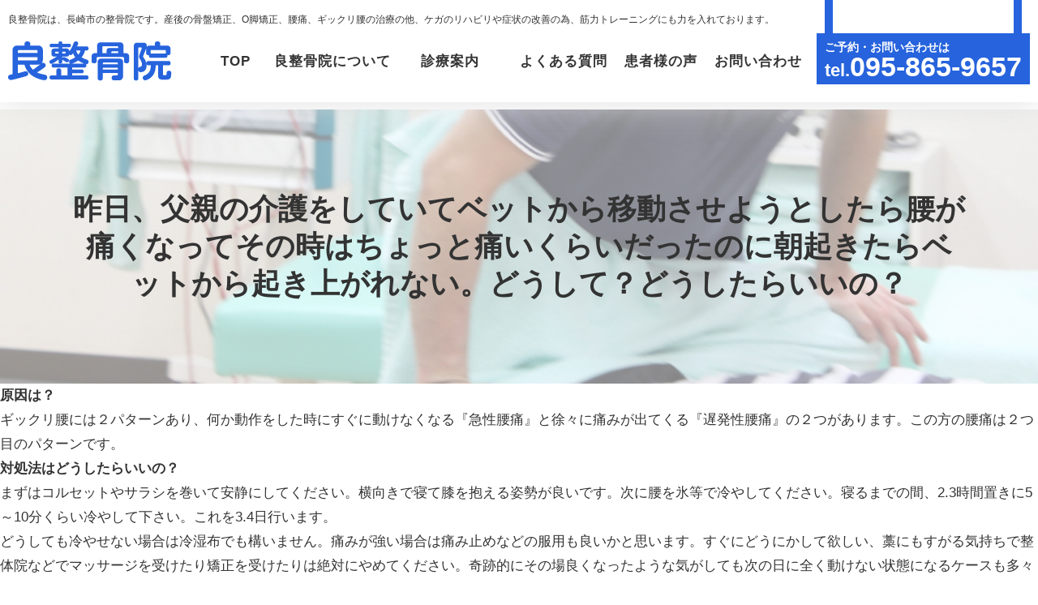

--- FILE ---
content_type: text/html; charset=UTF-8
request_url: https://www.koutsujiko-ryoseikotsuin.com/tag/%E8%85%B0%E7%97%9B%E3%81%84/
body_size: 14766
content:
<!DOCTYPE html>
<html class="" lang="ja">

<head>
  <meta charset="UTF-8">
  <meta http-equiv="X-UA-Compatible" content="IE=edge">
    <meta name="viewport" content="width=device-width, initial-scale=1">

    
  <link href="https://www.koutsujiko-ryoseikotsuin.com/wp/wp-content/themes/ryoseikotsuin/style.css" type="text/css" rel="stylesheet" />

  <link href="https://use.fontawesome.com/releases/v6.1.1/css/all.css" rel="stylesheet">

  <!-- BootstrapのCSS読み込み -->
  <link href="https://www.koutsujiko-ryoseikotsuin.com/wp/wp-content/themes/ryoseikotsuin/css/bootstrap.min.css" rel="stylesheet">
  <link href="https://www.koutsujiko-ryoseikotsuin.com/wp/wp-content/themes/ryoseikotsuin/css/animated.css" rel="stylesheet">

  <link href="https://www.koutsujiko-ryoseikotsuin.com/wp/wp-content/themes/ryoseikotsuin/css/pc.css?20251225-1249"
    media="screen,tv,print" rel="stylesheet" type="text/css" />
  <link href="https://www.koutsujiko-ryoseikotsuin.com/wp/wp-content/themes/ryoseikotsuin/css/sp.css?20251225-1249"
    media="screen,tv,print" rel="stylesheet" type="text/css" />

  <link href="https://www.koutsujiko-ryoseikotsuin.com/wp/wp-content/themes/ryoseikotsuin/slick/slick.css" rel="stylesheet" type="text/css">
  <link href="https://www.koutsujiko-ryoseikotsuin.com/wp/wp-content/themes/ryoseikotsuin/slick/slick-theme.css" rel="stylesheet" type="text/css">
  <link href="https://www.koutsujiko-ryoseikotsuin.com/wp/wp-content/themes/ryoseikotsuin/slick/slick_business.css" rel="stylesheet" type="text/css">

  <!-- Favicon, Thumbnail image -->
  <link rel="apple-touch-icon" href="https://www.koutsujiko-ryoseikotsuin.com/wp/wp-content/themes/ryoseikotsuin/cmn/favicon.png" />
  <link rel="icon" type="image/png" href="https://www.koutsujiko-ryoseikotsuin.com/wp/wp-content/themes/ryoseikotsuin/cmn/favicon.png" />
  <link rel="shortcut icon" href="https://www.koutsujiko-ryoseikotsuin.com/wp/wp-content/themes/ryoseikotsuin/cmn/favicon.ico" />
  
		<!-- All in One SEO 4.0.18 -->
		<title>腰痛い | 良整骨院</title>
		<link rel="canonical" href="https://www.koutsujiko-ryoseikotsuin.com/tag/%E8%85%B0%E7%97%9B%E3%81%84/" />
		<script type="application/ld+json" class="aioseo-schema">
			{"@context":"https:\/\/schema.org","@graph":[{"@type":"WebSite","@id":"https:\/\/www.koutsujiko-ryoseikotsuin.com\/#website","url":"https:\/\/www.koutsujiko-ryoseikotsuin.com\/","name":"\u826f\u6574\u9aa8\u9662","description":"\u9577\u5d0e\u5e02\u3010\u826f\u6574\u9aa8\u9662\u3011\u7523\u5f8c\u9aa8\u76e4\u77ef\u6b63O\u811a\u77ef\u6b63\u3001\u3080\u3061\u6253\u3061\u3001\u8170\u75db\u304e\u3063\u304f\u308a\u8170\u3067\u304a\u60a9\u307f\u306e\u65b9\u306f\u304a\u4efb\u305b\u4e0b\u3055\u3044\u3002","publisher":{"@id":"https:\/\/www.koutsujiko-ryoseikotsuin.com\/#organization"}},{"@type":"Organization","@id":"https:\/\/www.koutsujiko-ryoseikotsuin.com\/#organization","name":"\u826f\u6574\u9aa8\u9662","url":"https:\/\/www.koutsujiko-ryoseikotsuin.com\/"},{"@type":"BreadcrumbList","@id":"https:\/\/www.koutsujiko-ryoseikotsuin.com\/tag\/%E8%85%B0%E7%97%9B%E3%81%84\/#breadcrumblist","itemListElement":[{"@type":"ListItem","@id":"https:\/\/www.koutsujiko-ryoseikotsuin.com\/#listItem","position":"1","item":{"@id":"https:\/\/www.koutsujiko-ryoseikotsuin.com\/#item","name":"\u30db\u30fc\u30e0","description":"\u826f\u6574\u9aa8\u9662\u306f\u9577\u5d0e\u5e02\u306e\u6574\u9aa8\u9662\u3067\u3059\u3002\u80a9\u3053\u308a\u3001\u8170\u75db\u3001\u56db\u5341\u80a9\u3001\u30ae\u30c3\u30af\u30ea\u8170\u3001\u30b9\u30dd\u30fc\u30c4\u969c\u5bb3\u3001\u4ea4\u901a\u4e8b\u6545\u306b\u3088\u308b\u3080\u3061\u3046\u3061\u306e\u6cbb\u7642\u306e\u4ed6\u3001\u9aa8\u76e4\u77ef\u6b63\u3001O\u811a\u77ef\u6b63\u3082\u884c\u3063\u3066\u304a\u308a\u3001\u7686\u69d8\u306e\u5065\u5eb7\u3092\u30c8\u30fc\u30bf\u30eb\u3067\u30b5\u30dd\u30fc\u30c8\u81f4\u3057\u307e\u3059\u3002\u304a\u4f53\u306e\u304a\u60a9\u307f\u306f\u533b\u5e2b\u3082\u901a\u3046\u826f\u6574\u9aa8\u9662\u306b\u304a\u4efb\u305b\u304f\u3060\u3055\u3044\u3002","url":"https:\/\/www.koutsujiko-ryoseikotsuin.com\/"},"nextItem":"https:\/\/www.koutsujiko-ryoseikotsuin.com\/tag\/%e8%85%b0%e7%97%9b%e3%81%84\/#listItem"},{"@type":"ListItem","@id":"https:\/\/www.koutsujiko-ryoseikotsuin.com\/tag\/%e8%85%b0%e7%97%9b%e3%81%84\/#listItem","position":"2","item":{"@id":"https:\/\/www.koutsujiko-ryoseikotsuin.com\/tag\/%e8%85%b0%e7%97%9b%e3%81%84\/#item","name":"\u8170\u75db\u3044","url":"https:\/\/www.koutsujiko-ryoseikotsuin.com\/tag\/%e8%85%b0%e7%97%9b%e3%81%84\/"},"previousItem":"https:\/\/www.koutsujiko-ryoseikotsuin.com\/#listItem"}]},{"@type":"CollectionPage","@id":"https:\/\/www.koutsujiko-ryoseikotsuin.com\/tag\/%E8%85%B0%E7%97%9B%E3%81%84\/#collectionpage","url":"https:\/\/www.koutsujiko-ryoseikotsuin.com\/tag\/%E8%85%B0%E7%97%9B%E3%81%84\/","name":"\u8170\u75db\u3044 | \u826f\u6574\u9aa8\u9662","inLanguage":"ja","isPartOf":{"@id":"https:\/\/www.koutsujiko-ryoseikotsuin.com\/#website"},"breadcrumb":{"@id":"https:\/\/www.koutsujiko-ryoseikotsuin.com\/tag\/%E8%85%B0%E7%97%9B%E3%81%84\/#breadcrumblist"}}]}
		</script>
		<!-- All in One SEO -->

<link rel='dns-prefetch' href='//s.w.org' />
<link rel="alternate" type="application/rss+xml" title="良整骨院 &raquo; 腰痛い タグのフィード" href="https://www.koutsujiko-ryoseikotsuin.com/tag/%e8%85%b0%e7%97%9b%e3%81%84/feed/" />
		<script type="text/javascript">
			window._wpemojiSettings = {"baseUrl":"https:\/\/s.w.org\/images\/core\/emoji\/11\/72x72\/","ext":".png","svgUrl":"https:\/\/s.w.org\/images\/core\/emoji\/11\/svg\/","svgExt":".svg","source":{"concatemoji":"https:\/\/www.koutsujiko-ryoseikotsuin.com\/wp\/wp-includes\/js\/wp-emoji-release.min.js"}};
			!function(e,a,t){var n,r,o,i=a.createElement("canvas"),p=i.getContext&&i.getContext("2d");function s(e,t){var a=String.fromCharCode;p.clearRect(0,0,i.width,i.height),p.fillText(a.apply(this,e),0,0);e=i.toDataURL();return p.clearRect(0,0,i.width,i.height),p.fillText(a.apply(this,t),0,0),e===i.toDataURL()}function c(e){var t=a.createElement("script");t.src=e,t.defer=t.type="text/javascript",a.getElementsByTagName("head")[0].appendChild(t)}for(o=Array("flag","emoji"),t.supports={everything:!0,everythingExceptFlag:!0},r=0;r<o.length;r++)t.supports[o[r]]=function(e){if(!p||!p.fillText)return!1;switch(p.textBaseline="top",p.font="600 32px Arial",e){case"flag":return s([55356,56826,55356,56819],[55356,56826,8203,55356,56819])?!1:!s([55356,57332,56128,56423,56128,56418,56128,56421,56128,56430,56128,56423,56128,56447],[55356,57332,8203,56128,56423,8203,56128,56418,8203,56128,56421,8203,56128,56430,8203,56128,56423,8203,56128,56447]);case"emoji":return!s([55358,56760,9792,65039],[55358,56760,8203,9792,65039])}return!1}(o[r]),t.supports.everything=t.supports.everything&&t.supports[o[r]],"flag"!==o[r]&&(t.supports.everythingExceptFlag=t.supports.everythingExceptFlag&&t.supports[o[r]]);t.supports.everythingExceptFlag=t.supports.everythingExceptFlag&&!t.supports.flag,t.DOMReady=!1,t.readyCallback=function(){t.DOMReady=!0},t.supports.everything||(n=function(){t.readyCallback()},a.addEventListener?(a.addEventListener("DOMContentLoaded",n,!1),e.addEventListener("load",n,!1)):(e.attachEvent("onload",n),a.attachEvent("onreadystatechange",function(){"complete"===a.readyState&&t.readyCallback()})),(n=t.source||{}).concatemoji?c(n.concatemoji):n.wpemoji&&n.twemoji&&(c(n.twemoji),c(n.wpemoji)))}(window,document,window._wpemojiSettings);
		</script>
		<style type="text/css">
img.wp-smiley,
img.emoji {
	display: inline !important;
	border: none !important;
	box-shadow: none !important;
	height: 1em !important;
	width: 1em !important;
	margin: 0 .07em !important;
	vertical-align: -0.1em !important;
	background: none !important;
	padding: 0 !important;
}
</style>
<link rel='https://api.w.org/' href='https://www.koutsujiko-ryoseikotsuin.com/wp-json/' />
<link rel="EditURI" type="application/rsd+xml" title="RSD" href="https://www.koutsujiko-ryoseikotsuin.com/wp/xmlrpc.php?rsd" />
<link rel="wlwmanifest" type="application/wlwmanifest+xml" href="https://www.koutsujiko-ryoseikotsuin.com/wp/wp-includes/wlwmanifest.xml" /> 


  <script type="text/javascript" src="https://www.koutsujiko-ryoseikotsuin.com/wp/wp-content/themes/ryoseikotsuin/js/jquery.min.js"></script>
  <script type="text/javascript" src="https://www.koutsujiko-ryoseikotsuin.com/wp/wp-content/themes/ryoseikotsuin/slick/slick.min.js"></script>
  <script src="https://www.koutsujiko-ryoseikotsuin.com/wp/wp-content/themes/ryoseikotsuin/js/accordion.js"></script>

  <script type="text/javascript" src="https://www.koutsujiko-ryoseikotsuin.com/wp/wp-content/themes/ryoseikotsuin/js/jquery.inview.min.js"></script>
  <script type="text/javascript">
  jQuery(function($) {
    var topBtn = $('#pageTop');
    topBtn.hide();
    $(window).scroll(function() {
      if ($(this).scrollTop() > 100) {
        topBtn.fadeIn();
      } else {
        topBtn.fadeOut();
      }
    });
    topBtn.click(function() {
      $('body,html').animate({
        scrollTop: 0
      }, 1000);
      return false;
    });
  });
  </script>
  <script>
  (function($) {
    $(function() {
      // =========================================
      // ナビゲーションアイコン
      // =========================================

      // オーバーレイ作成
      $('#contents').prepend('<div class="overlay"></div>');

      // アイコンをクリックしたら
      $('.navBtn').click(function() {
        $('header').toggleClass('navOpen'); // class付与/削除
        $('.wrap').toggleClass('fixed'); // コンテンツを固定/解除
        $('.overlay').toggle(); // オーバーレイ表示/非表示

        // スマホナビゲーションがヘッダーに被らないようにする
        var headerH = $('header').outerHeight();
        if ($('header').hasClass('navOpen')) {
          $('header nav').css('marginTop', headerH + 'px'); //ヘッダーの高さ分マージンを付ける
        }
      });

      // オーバーレイをクリックしたら
      $('.overlay').click(function() {
        $(this).fadeOut(300); // オーバーレイ非表示
        $('header').removeClass('navOpen'); // class削除
        $('#wrap').removeClass('fixed'); // 固定解除
      });


      // オーバーレイをクリックしたら
      $('.change').click(function() {
        $('.overlay').fadeOut(300); // オーバーレイ非表示
        $('header').removeClass('navOpen'); // class削除
        $('#wrap').removeClass('fixed'); // 固定解除
      });
    });


  })(jQuery);


  $(window).on('load resize', function() {
    var winW = $(window).width();
    var devW = 1100;
    if (winW <= devW) {

      var headerHight = 75; //ヘッダの高さ
      $('a[href^=#]').click(function() {
        var href = $(this).attr("href");
        var target = $(href == "#" || href == "" ? 'html' : href);
        var position = target.offset().top - headerHight; //ヘッダの高さ分位置をずらす
        $("html, body").animate({
          scrollTop: position
        }, 550, "swing");
        return false;
      });

    } else {
      var headerHight = 145; //ヘッダの高さ
      $('a[href^=#]').click(function() {
        var href = $(this).attr("href");
        var target = $(href == "#" || href == "" ? 'html' : href);
        var position = target.offset().top - headerHight; //ヘッダの高さ分位置をずらす
        $("html, body").animate({
          scrollTop: position
        }, 550, "swing");
        return false;
      });


    }
  });
  </script>
  <script>
  // アコーディオンメニュー
  $(function() {
    $('dd.answer').hide();
    $('dt.question').click(function() {
      $('div.tablecellbox2 img').removeClass('rotate');
      $('dd.answer').slideUp();

      if ($('+dd.answer', this).css('display') == 'none') {
        $('div.tablecellbox2 img', this).addClass('rotate');
        $('+dd.answer', this).slideDown();
      }
    });
  });
  </script>
  <script>
  $(function() {
    $(".accordion p").on("click", function() {
      $(this).next().slideToggle();
      $(this).toggleClass("active"); //追加した一文
    });
  });
  </script>

  <style>
  .footbanawrap2 a:link {
    text-decoration: none;
  }

  .footbanawrap2 a:hover {
    text-decoration: none;
  }

  .footbanawrap2 .footer__business_title {
    padding-bottom: 8px;
    border-bottom: 1px solid #414141;
    margin-bottom: 16px;
    width: 926px;
  }

  @media screen and (max-width: 640px) {
    .footbanawrap2 .footer__business_title {
      width: auto;
    }
  }
  </style>
  <!-- Global site tag (gtag.js) - Google Analytics -->
<script async src="https://www.googletagmanager.com/gtag/js?id=UA-12659513-40"></script>
<script>
  window.dataLayer = window.dataLayer || [];
  function gtag(){dataLayer.push(arguments);}
  gtag('js', new Date());

  gtag('config', 'UA-12659513-40');
</script>

<!-- Global site tag (gtag.js) - Google Analytics -->
<script async src="https://www.googletagmanager.com/gtag/js?id=G-EL3BVPM2MT"></script>
<script>
  window.dataLayer = window.dataLayer || [];
  function gtag(){dataLayer.push(arguments);}
  gtag('js', new Date());

  gtag('config', 'G-EL3BVPM2MT');
</script>
</head>

<body>
  <div id="wrap">

    <!-- header -->
    <div id="top_header">
      <header id="header" class="cl">
        <div id="header_inner">
          <h1>良整骨院は、長崎市の整骨院です。産後の骨盤矯正、O脚矯正、腰痛、ギックリ腰の治療の他、ケガのリハビリや症状の改善の為、筋力トレーニングにも力を入れております。</h1>
          <div id="header_left">
            <h2 id="logo">
              <a href="https://www.koutsujiko-ryoseikotsuin.com/"><img src="https://www.koutsujiko-ryoseikotsuin.com/wp/wp-content/themes/ryoseikotsuin/cmn/logo.png"
                  alt="良整骨院"></a>
            </h2>

          </div>
          <div class="inner01 nopc">
            <p class="tel2" align="center"><a href="tel:0958659657"
                onclick="ga('send', 'event', 'smartphone', 'phone-number-tap', 'main');"><img
                  src="https://www.koutsujiko-ryoseikotsuin.com/wp/wp-content/themes/ryoseikotsuin/cmn/tel.png" alt="電話番号" height="30" width="23"></a>
            </p>
            <p class="navBtn">
              <span></span>
              <span></span>
              <span></span>
              <span class="menuB">MENU</span>
            </p>
            <!-- /.inner -->
          </div>
          <div id="header_right">
            <div class="cl"></div>
            <nav role='navigation' id="navi">
              <ul id="navi_ul" class="cl accordion">
                <li><a href="https://www.koutsujiko-ryoseikotsuin.com/" />TOP</a></li>
                <li class="trigger mega">
                  <div class="nosp">良整骨院について</div>
                  <p class="nopc"><span>良整骨院について</span></p>
                  <ul class="submenu">
                    <li class="bo1"><a href="https://www.koutsujiko-ryoseikotsuin.com/about#overview">概要</a></li>
                    <li class="bo1"><a href="https://www.koutsujiko-ryoseikotsuin.com/about#staff" />スタッフ紹介</a></li>
                    <li class="bo1"><a href="https://www.koutsujiko-ryoseikotsuin.com/about#equipment">設備</a></li>
                    <!--<li class="bo1"><a href="https://www.koutsujiko-ryoseikotsuin.com/access/">アクセスマップ</a></li>-->
                    <li class="bo1"><a href="https://www.koutsujiko-ryoseikotsuin.com/about#parking">駐車場</a></li>
                    <div class="cl"></div>
                  </ul>

                  <div class="sub-wrap width100">
                    <div class="sub-inner flex">
                      <ul class="sub-center navi_ul2">
                        <li class="bo1"><a href="https://www.koutsujiko-ryoseikotsuin.com/about#overview">概要</a></li>
                        <li class="bo1"><a href="https://www.koutsujiko-ryoseikotsuin.com/about#staff" />スタッフ紹介</a></li>
                        <li class="bo1"><a href="https://www.koutsujiko-ryoseikotsuin.com/about#equipment">設備</a></li>
                        <!--<li class="bo1"><a href="https://www.koutsujiko-ryoseikotsuin.com/access/">アクセスマップ</a></li>-->
                        <li class="bo1"><a href="https://www.koutsujiko-ryoseikotsuin.com/about#parking">駐車場</a></li>
                      </ul>
                    </div>
                  </div>


                </li>

                <li class="trigger mega">
                  <div class="nosp">診療案内</div>
                  <p class="nopc"><span>診療案内</span></p>
                  <ul class="submenu">
                    <li class="bo1"><a href="https://www.koutsujiko-ryoseikotsuin.com/flow/">診療の流れ</a></li>
                    <li class="bo1"><a href="https://www.koutsujiko-ryoseikotsuin.com/lumbago/">腰痛専門治療</a></li>
                    <li class="bo1"><a href="https://www.koutsujiko-ryoseikotsuin.com/correction_s/">スポーツ障害専門治療</a></li>
                    <li class="bo1"><a href="https://www.koutsujiko-ryoseikotsuin.com/correction_k/">骨盤矯正</a></li>
                    <li class="bo1"><a href="https://www.koutsujiko-ryoseikotsuin.com/correction_ka/">姿勢、猫背、肩こり専門治療</a></li>
                    <li class="bo1"><a href="https://www.koutsujiko-ryoseikotsuin.com/articulatio/">股関節専門治療</a></li>
                    <li class="bo1"><a href="https://www.koutsujiko-ryoseikotsuin.com/individual_stretching/">スポーツマッサージ</a></li>
                    <li class="bo1"><a href="https://www.koutsujiko-ryoseikotsuin.com/training/">筋力トレーニング</a></li>
                    <li class="bo1"><a href="https://www.koutsujiko-ryoseikotsuin.com/correction_o/">O脚矯正</a></li>
                    <li class="bo1"><a href="https://www.koutsujiko-ryoseikotsuin.com/fare/">料金</a></li>
                    <div class="cl"></div>
                  </ul>

                  <div class="sub-wrap">
                    <div class="sub-inner flex">
                      <ul class="sub-left navi_ul2">
                        <li class="bo1"><a href="https://www.koutsujiko-ryoseikotsuin.com/flow/">診療の流れ</a></li>
                        <li class="bo1"><a href="https://www.koutsujiko-ryoseikotsuin.com/lumbago/">腰痛専門治療</a></li>
                        <li class="bo1"><a href="https://www.koutsujiko-ryoseikotsuin.com/correction_s/">スポーツ障害専門治療</a></li>
                        <li class="bo1"><a href="https://www.koutsujiko-ryoseikotsuin.com/correction_k/">骨盤矯正</a></li>
                        <li class="bo1"><a href="https://www.koutsujiko-ryoseikotsuin.com/correction_ka/">姿勢、猫背、肩こり専門治療</a></li>



                      </ul>
                      <ul class="sub-right navi_ul2">
                        <li class="bo1"><a href="https://www.koutsujiko-ryoseikotsuin.com/articulatio/">股関節専門治療</a></li>
                        <li class="bo1"><a href="https://www.koutsujiko-ryoseikotsuin.com/individual_stretching/">スポーツマッサージ</a></li>
                        <li class="bo1"><a href="https://www.koutsujiko-ryoseikotsuin.com/training/">筋力トレーニング</a></li>
                        <li class="bo1"><a href="https://www.koutsujiko-ryoseikotsuin.com/correction_o/">O脚矯正</a></li>
                        <li class="bo1"><a href="https://www.koutsujiko-ryoseikotsuin.com/fare/">料金</a></li>
                      </ul>

                    </div>
                  </div>
                </li>


                <li class="trigger mega">
                  <p class="nopc"><span>セミナー事業</span></p>
                  <ul class="submenu">
                    <li class="bo1"><a
                        href="https://www.koutsujiko-ryoseikotsuin.com/seminar/">・テーピングセミナー<br>・ストレッチセミナー<br>・ウエイトトレーニングセミナー<br>・スポーツマッサージセミナー</a>
                    </li>

                    <div class="cl"></div>
                  </ul>
                </li>



                <li><a href="https://www.koutsujiko-ryoseikotsuin.com/faq/" />よくある質問</a></li>
                <li><a href="https://www.koutsujiko-ryoseikotsuin.com/voice/" />患者様の声</a></li>
                <li><a href="https://www.koutsujiko-ryoseikotsuin.com/contact/" />お問い合わせ</a></li>
              </ul>
            </nav>
            <div class="header_right2 notab">
              <div class="head_tel">
                ご予約・お問い合わせは<br />
                <span class="tel1">tel.</span><span class="big">095-865-9657</span>
              </div>
            </div>

          </div>
        </div>
      </header>

      
      </div>


    </div>
    <div class="cl"></div>

        
    <div class="kaso_back back_%e6%98%a8%e6%97%a5%e3%80%81%e7%88%b6%e8%a6%aa%e3%81%ae%e4%bb%8b%e8%ad%b7%e3%82%92%e3%81%97%e3%81%a6%e3%81%84%e3%81%a6%e3%83%99%e3%83%83%e3%83%88%e3%81%8b%e3%82%89%e7%a7%bb%e5%8b%95%e3%81%95%e3%81%9b">
      <div class="w1100" align="center">
        <h2>昨日、父親の介護をしていてベットから移動させようとしたら腰が痛くなってその時はちょっと痛いくらいだったのに朝起きたらベットから起き上がれない。どうして？どうしたらいいの？</h2>
        <div class="cl"></div>
      </div>
      <div class="cl"></div>
    </div>
            <div class="cl"></div>

<div id="main" class="cl">
<article>


<p class="p3"><b>原因は？</b></p>
<p class="p3">ギックリ腰には２パターンあり、何か動作をした時にすぐに動けなくなる『急性腰痛』と徐々に痛みが出てくる『遅発性腰痛』の２つがあります。この方の腰痛は２つ目のパターンです。</p>
<p class="p3"><b>対処法はどうしたらいいの？</b></p>
<p class="p3">まずはコルセットやサラシを巻いて安静にしてください。横向きで寝て膝を抱える姿勢が良いです。次に腰を氷等で冷やしてください。寝るまでの間、2.3時間置きに5～10分くらい冷やして下さい。これを3.4日行います。</p>
<p class="p3">どうしても冷やせない場合は冷湿布でも構いません。痛みが強い場合は痛み止めなどの服用も良いかと思います。すぐにどうにかして欲しい、藁にもすがる気持ちで整体院などでマッサージを受けたり矯正を受けたりは絶対にやめてください。奇跡的にその場良くなったような気がしても次の日に全く動けない状態になるケースも多々あります。</p>
<p class="p3">余計な事はせず3.4日は「固定、冷やす、安静」が唯一の治療法だと心得てください。</p>
<p class="p3">痛みが痛くなった時の半分くらいになったら逆に風呂などで温めたり、ストレッチなども効果的です。またその状態になれば治療も可能になりますので当院へお越しください。通常２～３日で痛みは和らぎますが、引かない場合は腰椎椎間板ヘルニアやその他の病気があるかもしれません。その場合は精査が必要ですので行きつけ等ない場合は当院へ御相談下さい。</p>
<p class="p3">また腰痛は、時に膵臓・肝臓等の内科の病気、尿管結石等の泌尿器科の病気、婦人科の病気などの一症状として現れることがあります。以下の症状がある場合は内科などを受診して下さい。</p>
<p class="p3">こういう症状は注意！</p>
<p class="p3">・安静にしていても腰が痛む。</p>
<p class="p3">・夜中に腰が痛く眠れない。</p>
<p class="p3">・腰が痛く、発熱もある。</p>
<p class="p3">・背中を叩くとお腹に突き抜けるような痛みがある。</p>
<p class="p3">・急激に強い腰痛が出るが、全く腰痛がない時間帯がある。</p>
<p class="p3">・高血圧でお腹に拍動するしこりがある。</p>
<p class="p3">パーソナルトレーニング初回体験1,980円随時実施中！</p>
<p class="p3">良整骨院は長崎市の整骨院・整体院です。</p>
<p class="p3">長崎で肩こり、腰痛、膝痛、スポーツ障害でお悩みの方、骨盤矯正、ダイエット、筋トレ、ストレッチをご希望の方は良整骨院、S&amp;Cパーソナルトレーニングジムへ</p>
<p class="p3">良整骨院・整体院</p>
<p class="p3">受付時間</p>
<p class="p3">平日9::00〜19:00迄（水曜日除く）</p>
<p class="p3">土曜日9:00〜18:00迄</p>
<p class="p3">日曜祝祭日　9:00〜12:30(完全予約制)＊保険診療は休日料金が別途掛かります。</p>
<p class="p3">S&amp;Cパーソナルトレーニングジム・スポーツマッサージ院</p>
<p class="p3">受付時間</p>
<p class="p3">平日、土曜日13:00〜22:00</p>
<p class="p3">日曜祝祭日　9:00〜12:30(完全予約制)＊日曜祝日は初回体験のみ＋1,000円</p>
<p class="p3">整骨院、パーソナルトレーニングの詳しい情報はプロフィールからホームページにアクセスください。</p>
<p class="p6">または良整骨院<span class="s1">TEL095-865-9657</span>までお気軽にお問い合わせ下さい。</p>
<p>&nbsp;</p>
<p><img class="alignnone size-full wp-image-5525" src="https://www.koutsujiko-ryoseikotsuin.com/wp/wp-content/uploads/2025/01/IMG_1079.jpg" alt="" width="223" height="226" srcset="https://www.koutsujiko-ryoseikotsuin.com/wp/wp-content/uploads/2025/01/IMG_1079.jpg 223w, https://www.koutsujiko-ryoseikotsuin.com/wp/wp-content/uploads/2025/01/IMG_1079-119x121.jpg 119w, https://www.koutsujiko-ryoseikotsuin.com/wp/wp-content/uploads/2025/01/IMG_1079-144x146.jpg 144w, https://www.koutsujiko-ryoseikotsuin.com/wp/wp-content/uploads/2025/01/IMG_1079-212x215.jpg 212w" sizes="(max-width: 223px) 100vw, 223px" /></p>
<p class="p1"><b>筋膜性腰痛とは？</b></p>
<p class="p3">筋膜性腰痛とは筋肉が姿勢や長時間の同じ姿勢を取ること、運動不足による筋力の衰えなどにより発生する腰痛です。ようするに不良姿勢を続けることにより筋肉に乳酸やヒスタミン、ブラジキニンなどの老廃物が筋肉内に溜まることで乳酸は筋肉を硬くしヒスタミン、ブラジキニンは発痛物質であるため痛みを引き起こします。レントゲンやMRIなどの画像検査を行っても殆ど異常ないでも腰が痛いという場合はこの腰痛に当てはまります。ではどのようにすれば改善出来るのでしょうか？</p>
<p class="p3">まずは不良姿勢を止める事。どうしても仕事などで座りっぱなしや立ちっぱなしが多い場合は休憩し体操するなど体を動かしましょう。また運動不足による筋力低下も原因となる筋トレなどを行い筋力の減少を抑えることも必要不可欠です。長崎で腰痛にお悩みの方は良整骨院、S&amp;Cパーソナルトレーニングジムへご相談ください。</p>
<p class="p3">良整骨院は長崎市の整骨院です。肩こり、腰痛、膝痛、スポーツ障害、交通事故による怪我、むちうちでお悩みの方、スポーツマッサージ、骨盤矯正、ダイエット、筋トレをお望みの方は良整骨院、S&amp;Cパーソナルトレーニングジムへ</p>
<p>&nbsp;</p>
<p><img class="alignnone size-medium wp-image-4886" src="https://www.koutsujiko-ryoseikotsuin.com/wp/wp-content/uploads/2023/03/8C7FD91F-DF01-425C-98C8-E6C247101296-300x206.jpeg" alt="" width="300" height="206" srcset="https://www.koutsujiko-ryoseikotsuin.com/wp/wp-content/uploads/2023/03/8C7FD91F-DF01-425C-98C8-E6C247101296-300x206.jpeg 300w, https://www.koutsujiko-ryoseikotsuin.com/wp/wp-content/uploads/2023/03/8C7FD91F-DF01-425C-98C8-E6C247101296-768x527.jpeg 768w, https://www.koutsujiko-ryoseikotsuin.com/wp/wp-content/uploads/2023/03/8C7FD91F-DF01-425C-98C8-E6C247101296-1024x702.jpeg 1024w, https://www.koutsujiko-ryoseikotsuin.com/wp/wp-content/uploads/2023/03/8C7FD91F-DF01-425C-98C8-E6C247101296-158x108.jpeg 158w, https://www.koutsujiko-ryoseikotsuin.com/wp/wp-content/uploads/2023/03/8C7FD91F-DF01-425C-98C8-E6C247101296-146x100.jpeg 146w, https://www.koutsujiko-ryoseikotsuin.com/wp/wp-content/uploads/2023/03/8C7FD91F-DF01-425C-98C8-E6C247101296-313x215.jpeg 313w, https://www.koutsujiko-ryoseikotsuin.com/wp/wp-content/uploads/2023/03/8C7FD91F-DF01-425C-98C8-E6C247101296.jpeg 1242w" sizes="(max-width: 300px) 100vw, 300px" /></p>
<p>おはようございます！今日は腰が痛い時の咳やくしゃみの仕方について書いてみようと思います。よく当院でも患者さんに「くしゃみや咳すると腰が痛い」または「くしゃみしたらギックリ腰になった」という話をよく聞きます。寒くなり多くなるギックリ腰。では腰が痛い時、ギックリ腰にならないくしゃみや咳はどのようにしたら良いのでしょうか。<br />
まず一つ目は前屈みや座ったままで咳やくしゃみをしないこと。二つ目に咳やくしゃみが出そうになったらその場立ち上がって腰を後ろに反らせて必要ならば手を腰に当てて支えてください。ようするに少し身体を反らし上を向いた状態でくしゃみや咳をするようにすると腰の負担軽減、ギックリ腰予防になります。是非、皆さんお試しください！</p>
<p>長崎で肩こり、腰痛、膝痛、スポーツ障害、交通事故による怪我、ムチウチでお悩みの方、骨盤矯正、ダイエット、筋トレ、スポーツマッサージをご希望の方は良整骨院、S&amp;Cパーソナルトレーニングジムへ</p>
<p>腰痛専門治療</p>
<p><a href="https://www.koutsujiko-ryoseikotsuin.com/">https://www.koutsujiko-ryoseikotsuin.com/</a></p>
<p><img class="alignnone size-medium wp-image-4338" src="https://www.koutsujiko-ryoseikotsuin.com/wp/wp-content/uploads/2021/12/9F998928-1154-4B25-8407-9C6D82FF45B0-266x300.jpeg" alt="" width="266" height="300" srcset="https://www.koutsujiko-ryoseikotsuin.com/wp/wp-content/uploads/2021/12/9F998928-1154-4B25-8407-9C6D82FF45B0-266x300.jpeg 266w, https://www.koutsujiko-ryoseikotsuin.com/wp/wp-content/uploads/2021/12/9F998928-1154-4B25-8407-9C6D82FF45B0-768x868.jpeg 768w, https://www.koutsujiko-ryoseikotsuin.com/wp/wp-content/uploads/2021/12/9F998928-1154-4B25-8407-9C6D82FF45B0-906x1024.jpeg 906w, https://www.koutsujiko-ryoseikotsuin.com/wp/wp-content/uploads/2021/12/9F998928-1154-4B25-8407-9C6D82FF45B0-107x121.jpeg 107w, https://www.koutsujiko-ryoseikotsuin.com/wp/wp-content/uploads/2021/12/9F998928-1154-4B25-8407-9C6D82FF45B0-129x146.jpeg 129w, https://www.koutsujiko-ryoseikotsuin.com/wp/wp-content/uploads/2021/12/9F998928-1154-4B25-8407-9C6D82FF45B0-190x215.jpeg 190w" sizes="(max-width: 266px) 100vw, 266px" /></p>
<p>姿勢の悪さ、～しっぱなし（立ちっぱなし、座りっぱなし、etc）の生活、 運動不足などで筋肉が硬くなることによって起こる腰痛で検査（レントゲン、MRI、etc）を しても異常なし。しかし腰が痛いという場合の約80%以上はこの腰痛だといわれます。また急性腰痛症、所謂、ギックリ腰もこの筋肉の硬さが原因となり発生します。改善法は様々ですが根本的に血流をよくする事が大事です。例えば、温める、ストレッチをする、マッサージ、ウォーキング、スクワットなどの運動をする。このような事をする事で血流が良くなり筋肉が柔らかくなります。</p>
<p>当院では腰痛治療は元より腰痛マニュアルや正しいスクワットの方法などの資料配布を行っておりご自宅でも腰痛ケアが出来る様にしております。整形外科でレントゲンやMRIなどの検査したが異常なし。でも腰が痛いという方は良整骨院へお越しください。</p>
<p>良整骨院は長崎市にある整骨院です。<br />
長崎市で肩こり、腰痛、膝痛、スポーツ障害、交通事故による怪我、むちうちでお悩みの方、骨盤矯正、ダイエット、筋トレ、ダイエット、スポーツマッサージをご希望の方は良整骨院、S&amp;Cパーソナルトレーニングへ</p>
<p><img class="alignnone size-full wp-image-3772" src="https://www.koutsujiko-ryoseikotsuin.com/wp/wp-content/uploads/2020/12/5DC99455-9D20-4248-AF7E-EDFAB70F92F2.jpeg" alt="" width="223" height="226" srcset="https://www.koutsujiko-ryoseikotsuin.com/wp/wp-content/uploads/2020/12/5DC99455-9D20-4248-AF7E-EDFAB70F92F2.jpeg 223w, https://www.koutsujiko-ryoseikotsuin.com/wp/wp-content/uploads/2020/12/5DC99455-9D20-4248-AF7E-EDFAB70F92F2-119x121.jpeg 119w, https://www.koutsujiko-ryoseikotsuin.com/wp/wp-content/uploads/2020/12/5DC99455-9D20-4248-AF7E-EDFAB70F92F2-144x146.jpeg 144w, https://www.koutsujiko-ryoseikotsuin.com/wp/wp-content/uploads/2020/12/5DC99455-9D20-4248-AF7E-EDFAB70F92F2-212x215.jpeg 212w" sizes="(max-width: 223px) 100vw, 223px" /></p>
<p class="p1"><span class="s1">ヘルニアの激しい症状</span><span class="s2">(</span><span class="s1">腰痛と片側の下肢の痛みやシビレ</span><span class="s2">)</span><span class="s1">が生じた場合には仕事、スポーツ活動など腰に負担の掛かる活動は完全に休止してまずはベッドなどで安静臥床が治療の基本です。</span></p>
<p class="p1"><span class="s1">更にヘルニアに刺激されている神経根の炎症を和らげる為、冷やしたり、消炎鎮痛剤の内服、コルセットなどを使用する。ただしロキソニンはヘルニアの場合あまり効果がない場合が多いのでリリカなど神経系の痛み止めが効果的です。</span></p>
<p class="p1"><span class="s1">痛みが落ち着いてきたら長期臥床は筋力を落とす原因となる為、痛みがあっても可能な限りコルセットを着用して歩行したり運動しましょう！</span></p>
<p class="p1"><span class="s1">但しヘルニアの場合、神経根の炎症が収まるまで</span><span class="s2">3.4</span><span class="s1">週間を有するのでその間は長時間の中腰や座位、重い物を持つなどは控える。</span></p>
<p class="p1"><span class="s1">上記の事を行なっても中々痛みが引かないもしくは酷くなる場合はブロック注射なども視野に入れる。それでも効果のない場合は手術となるが足の麻痺や排尿、排便障害がなければ極力保存療法にて様子を見たほうが良い。</span></p>
<p class="p1"><span class="s1">長崎で肩こり、腰痛、膝痛、スポーツ障害、交通事故による怪我、ムチウチでお困りの方、骨盤矯正、ダイエット、筋トレ、ストレッチをご希望の方は良整骨院、</span><span class="s2">S&amp;C</span><span class="s1">パーソナルトレーニングジムへ</span></p>
<p><img class="alignnone size-medium wp-image-3638" src="https://www.koutsujiko-ryoseikotsuin.com/wp/wp-content/uploads/2020/10/C4B29805-F85B-43B9-A5AF-BAEB388478B8-291x300.jpeg" alt="" width="291" height="300" srcset="https://www.koutsujiko-ryoseikotsuin.com/wp/wp-content/uploads/2020/10/C4B29805-F85B-43B9-A5AF-BAEB388478B8-291x300.jpeg 291w, https://www.koutsujiko-ryoseikotsuin.com/wp/wp-content/uploads/2020/10/C4B29805-F85B-43B9-A5AF-BAEB388478B8-118x121.jpeg 118w, https://www.koutsujiko-ryoseikotsuin.com/wp/wp-content/uploads/2020/10/C4B29805-F85B-43B9-A5AF-BAEB388478B8-142x146.jpeg 142w, https://www.koutsujiko-ryoseikotsuin.com/wp/wp-content/uploads/2020/10/C4B29805-F85B-43B9-A5AF-BAEB388478B8-209x215.jpeg 209w, https://www.koutsujiko-ryoseikotsuin.com/wp/wp-content/uploads/2020/10/C4B29805-F85B-43B9-A5AF-BAEB388478B8.jpeg 546w" sizes="(max-width: 291px) 100vw, 291px" /></p>
<ol>
<li class="p1"><span class="s1">屈曲型の腰痛について。</span></li>
</ol>
<p class="p1"><span class="s2">1 </span><span class="s1">筋筋膜性腰痛</span></p>
<p class="p1"><span class="s1">腰痛の</span><span class="s2">70%</span><span class="s1">以上を占めると言われる腰痛で原因不明の腰痛は殆どがこれに当たります。要するに</span> <span class="s1">外から検査してもレントゲン、</span><span class="s2">MRI</span><span class="s1">を撮っても異常なし。でも腰が痛いという場合がこれに当たり</span> <span class="s1">ます。</span></p>
<p class="p1"><span class="s2">2 </span><span class="s1">腰椎椎間板ヘルニア</span></p>
<p class="p1"><span class="s1">何かの拍子に背骨と背骨の間にある椎間板という組織の中の髄核という組織が外に飛び出して神</span> <span class="s1">経を圧迫する状態で基本的には反側性で右か左かの腰や下肢に痛みや痺れが出る事が多く、症状</span> <span class="s1">が酷い場合は手術になる事もある疾患です。ただしヘルニアにも腫れる時期がありこの時期を超</span> <span class="s1">えると痛みが引いてくる事も多々あるので我慢できる場合や薬が効く場合は</span><span class="s2">3.4</span><span class="s1">週間様子をみま</span> <span class="s1">しょう。コルセットをしてもあまり症状に変化がない場合も多くありますが背骨に対する負担を</span> <span class="s1">和らげるためにもしておきましょう。</span></p>
<p class="p1"><span class="s2">3 </span><span class="s1">腰椎椎間板炎</span> <span class="s1">重い物を持ち上げたり座りっぱなしで発生する事が多い腰痛で</span><span class="s2">MRI</span><span class="s1">を撮ると椎間板が真っ黒に写</span> <span class="s1">ります。ヘルニアの一歩手前の状態です。</span></p>
<p class="p1"><span class="s2">4 </span><span class="s1">仙腸関節炎</span> <span class="s1">腸骨と仙骨というお尻付近の関節が炎症を起こす疾患で片手で重い物を持ったり体を捻って物を</span> <span class="s1">取ろうとした時におこりやすい腰痛で腸骨と仙骨付近を触ると痛みがあり基本的に痛みの場所が</span> <span class="s1">明確な場合が多いです。</span></p>
<p>長崎で肩こり、腰痛、膝痛、スポーツ障害、交通事故による怪我でお困りの方、骨盤矯正、ダイエット、筋トレ、スポーツマッサージをご希望の方は良整骨院、S&amp;Cパーソナルトレーニングジムへ</p>
<p>詳細はこちらから↓</p>
<p><a href="https://www.koutsujiko-ryoseikotsuin.com/">https://www.koutsujiko-ryoseikotsuin.com/</a></p>
<p>&nbsp;</p>
<p><img class="alignnone size-full wp-image-3165" src="https://www.koutsujiko-ryoseikotsuin.com/wp/wp-content/uploads/2019/11/488EF704-109D-4BF8-8921-26E293ADD509.jpeg" alt="" width="223" height="226" srcset="https://www.koutsujiko-ryoseikotsuin.com/wp/wp-content/uploads/2019/11/488EF704-109D-4BF8-8921-26E293ADD509.jpeg 223w, https://www.koutsujiko-ryoseikotsuin.com/wp/wp-content/uploads/2019/11/488EF704-109D-4BF8-8921-26E293ADD509-119x121.jpeg 119w, https://www.koutsujiko-ryoseikotsuin.com/wp/wp-content/uploads/2019/11/488EF704-109D-4BF8-8921-26E293ADD509-144x146.jpeg 144w, https://www.koutsujiko-ryoseikotsuin.com/wp/wp-content/uploads/2019/11/488EF704-109D-4BF8-8921-26E293ADD509-212x215.jpeg 212w" sizes="(max-width: 223px) 100vw, 223px" /></p>
<p>&nbsp;</p>
<p>おはようございます！今日は腰が痛い時の咳やくしゃみの仕方について書いてみようと思います。よく当院でも患者さんに「くしゃみや咳すると腰が痛い」または「くしゃみしたらギックリ腰になった」という話をよく聞きます。</p>
<p>では腰が痛い時、ギックリ腰にならないくしゃみや咳はどのようにしたら良いのでしょうか。</p>
<p>まず一つ目は前屈みや座ったままで咳やくしゃみをしないこと。二つ目に咳やくしゃみが出そうになったらその場立ち上がって腰を後ろに反らせて必要ならば手を腰に当てて支えてください。ようするに少し身体を反らし上を向いた状態でくしゃみや咳をするようにすると腰の負担軽減、ギックリ腰予防になります。是非、皆さんお試しください！</p>
<p>長崎で肩こり、腰痛、膝痛、スポーツ障害でお悩みの方、骨盤矯正、ダイエット、筋トレ、スポーツマッサージをご希望の方は良整骨院、S&amp;Cパーソナルトレーニングジムへ</p>
<p><img class="alignnone size-medium wp-image-2586" src="https://www.koutsujiko-ryoseikotsuin.com/wp/wp-content/uploads/2019/02/CBD7BFCC-DE62-499A-B15A-45EA7C1DE41B-209x300.jpeg" alt="" width="209" height="300" srcset="https://www.koutsujiko-ryoseikotsuin.com/wp/wp-content/uploads/2019/02/CBD7BFCC-DE62-499A-B15A-45EA7C1DE41B-209x300.jpeg 209w, https://www.koutsujiko-ryoseikotsuin.com/wp/wp-content/uploads/2019/02/CBD7BFCC-DE62-499A-B15A-45EA7C1DE41B-84x121.jpeg 84w, https://www.koutsujiko-ryoseikotsuin.com/wp/wp-content/uploads/2019/02/CBD7BFCC-DE62-499A-B15A-45EA7C1DE41B-102x146.jpeg 102w, https://www.koutsujiko-ryoseikotsuin.com/wp/wp-content/uploads/2019/02/CBD7BFCC-DE62-499A-B15A-45EA7C1DE41B-150x215.jpeg 150w, https://www.koutsujiko-ryoseikotsuin.com/wp/wp-content/uploads/2019/02/CBD7BFCC-DE62-499A-B15A-45EA7C1DE41B.jpeg 300w" sizes="(max-width: 209px) 100vw, 209px" /></p>


</article>
</div>
<div class="cl"></div>
<!-- footer  -->
<footer id="footer" class="mart50">

<div class="map">
<iframe src="https://www.google.com/maps/embed?pb=!1m18!1m12!1m3!1d3354.4637730832305!2d129.86781165110602!3d32.77996018087771!2m3!1f0!2f0!3f0!3m2!1i1024!2i768!4f13.1!3m3!1m2!1s0x356aacc36d254d0b%3A0x693c800336251879!2z6Imv5pW06aqo6Zmi!5e0!3m2!1sja!2sjp!4v1536127891561" width="100%" height="434" frameborder="0" style="border:0" allowfullscreen></iframe>
<div class="container">
<div class="map_in">
<div class="row">
<div class="col-lg-8">
<h4>■交通機関をご利用の方</h4>
<p class="mb20">長崎県営バス5番、6番循環バスをご利用頂き、山里中学校前もしくは本原一丁目の停留所で下車して下さい。</p>
<h4>■駐車場について</h4>
<p>良整骨院横に1台分(軽のみ)ありますが、停められない場合は良整骨院付近のコインパーキングをご利用ください。
掛かった費用につきましては領収書を発行して頂き当院までお持ちください。当院にて全額負担いたします。領収書が
無き場合負担出来ませんので御了承ください。</p>
</div>
<div class="col-lg-4">
<a href="https://www.koutsujiko-ryoseikotsuin.com/about#parking" class="button park_btn"/>駐車場案内はこちら</a>
</div>
</div></div>
</div>
<div class="cl"></div>
</div>


<div id="pageTop_wrap">
 <a id="pageTop" href="#contents"><img src="https://www.koutsujiko-ryoseikotsuin.com/wp/wp-content/themes/ryoseikotsuin/cmn/pagetop.png" alt="PageTop" class="linkimg"/></a></div>
 
<div class="cl"></div>


<div class="info_wrap">
<div class="container">


<div class="contactbox">
<div class="row">
<div class="col-lg-5" align="center">
<img src="https://www.koutsujiko-ryoseikotsuin.com/wp/wp-content/themes/ryoseikotsuin/cmn/footlogo.png" alt="良整骨院" class="footlogo"/><br />
〒852-8125　長崎県長崎市小峰町1-6 上田ビル1F<br />
<span class="tel1">tel.</span><span class="big"><a href="tel:0958659657" class="telhref"/>095-865-9657</a></span><br />
お気軽にお問い合わせください<br/>
<a href="https://www.koutsujiko-ryoseikotsuin.com/contact/" class="button mail_btn"/>お問い合わせはこちら</a>
<a href="https://www.instagram.com/ryo.bodycare?igsh=Z2g0NWI4OW90OHJv" target="_blank" class="inst_link_icon"/>

<img src="https://www.koutsujiko-ryoseikotsuin.com/wp/wp-content/themes/ryoseikotsuin/img/insta.jpg" alt="交通事故治療良整骨院" class="linkimg"/>
<!--<i class="fa-brands fa-instagram fa-2x faa-horizontal animated-hover faa-fast"></i>-->

</a>
</div>
<div class="col-lg-7">
<table width="100%" border="0" cellspacing="0" cellpadding="0" class="time">
<tbody><tr>
    <td>&nbsp;</td>
    <td class="consultation">月</td>
    <td class="consultation">火</td>
    <td class="consultation">水</td>
    <td class="consultation">木</td>
    <td class="consultation">金</td>
    <td class="consultation">土</td>
    <td class="consultation">日</td>
  </tr>
  <tr>
    <td class="consultation">09：00～12：30</td>
    <td>〇</td>
    <td>〇</td>
    <td>12:00</span></td>
    <td>〇</td>
    <td>〇</td>
    <td>〇</td>
    <td>12:00<br /><span>完全予約制</span></td>
  </tr>
  <tr>
    <td class="consultation">15：00～19：00</td>
    <td>〇</td>
    <td>〇</td>
    <td>×</td>
    <td>〇</td>
    <td>〇</td>
    <td>18:00</td>
    <td>×</td>
  </tr>
</tbody></table>
※午後は予約優先となりますが予約なしでも受付致します。午前中は来院順受付となります。日曜午前は完全予約制となります。<br/>
【休院日】水曜午後　日曜午後　祝祭日<br/>
※その他、予定がある時はお休み頂きます。<br/>
※日曜日は前日(18:00)までに要予約、当日予約不可。
</div>
</div>
<div class="cl"></div>
</div></div>
<div class="cl"></div>
</div>
<div class="container">
<div class="w1100">
<div id="sitemap2" class="mb-4 row">
<ul class="fleft col-md-3 p-md-2">
<li><a href="https://www.koutsujiko-ryoseikotsuin.com/">TOP</a></li>
<li><a href="https://www.koutsujiko-ryoseikotsuin.com/faq/">よくある質問</a></li>
<li><a href="https://www.koutsujiko-ryoseikotsuin.com/voice/">患者様の声</a></li>
<li><a href="https://www.koutsujiko-ryoseikotsuin.com/contact/">お問い合わせ</a></li>
<li><a href="https://www.koutsujiko-ryoseikotsuin.com/news/">新着情報</a></li>
<li><a href="https://www.koutsujiko-ryoseikotsuin.com/blog/">ブログ</a></li>

</ul>
<ul class="fleft col-md-3 p-md-2">
<li><a href="https://www.koutsujiko-ryoseikotsuin.com/#service">良整骨院について</a></li>
<li class="bo1"><a href="https://www.koutsujiko-ryoseikotsuin.com/about#overview">概要</a></li>
<li class="bo1"><a href="https://www.koutsujiko-ryoseikotsuin.com/about#staff" />スタッフ紹介</a></li>
<li class="bo1"><a href="https://www.koutsujiko-ryoseikotsuin.com/about#equipment">設備</a></li>
<!--<li class="bo1"><a href="https://www.koutsujiko-ryoseikotsuin.com/access/">アクセスマップ</a></li>-->
<li class="bo1"><a href="https://www.koutsujiko-ryoseikotsuin.com/about#parking">駐車場</a></li>
</ul>
<ul class="fleft col-md-3 p-md-2">
<li><a href="https://www.koutsujiko-ryoseikotsuin.com/guide/">診療案内</a></li>
<li class="bo1"><a href="https://www.koutsujiko-ryoseikotsuin.com/flow/">診療の流れ</a></li>
<li class="bo1"><a href="https://www.koutsujiko-ryoseikotsuin.com/correction_o/">O脚矯正</a></li>
<li class="bo1"><a href="https://www.koutsujiko-ryoseikotsuin.com/correction_k/" >骨盤矯正</a></li>
<li class="bo1"><a href="https://www.koutsujiko-ryoseikotsuin.com/correction_s/">スポーツ障害専門治療</a></li>
<li class="bo1"><a href="https://www.koutsujiko-ryoseikotsuin.com/lumbago/" >腰痛専門治療</a></li>
</ul>
<ul class="fleft col-md-3 p-md-2">
<li class="nosp"> </li>
<li class="bo1"><a href="https://www.koutsujiko-ryoseikotsuin.com/correction_ka/">肩こり専門治療</a></li>
<li class="bo1"><a href="https://www.koutsujiko-ryoseikotsuin.com/training/">筋力トレーニング</a></li>
<li class="bo1"><a href="https://www.koutsujiko-ryoseikotsuin.com/individual_stretching/" >スポーツマッサージ</a></li>
<li class="bo1"><a href="https://www.koutsujiko-ryoseikotsuin.com/fare/">料金</a></li>
</ul>
<div class="cl"></div>
</div>
<div class="cl"></div>

<div class="footbana">
<ul class="footflex"><li class="footflexin"><a href="https://www.koutsujiko-ryoseikotsuin.com/personal-training/" target="_blank"><img src="https://www.koutsujiko-ryoseikotsuin.com/wp/wp-content/themes/ryoseikotsuin/cmn/sc_bana-202507.png" alt="長崎【S&amp;C】パーソナルトレーニングジム" class="linkimg"/></a></li>
<li class="footflexin"><a href="https://www.koutsujiko-ryoseikotsuin.com/koutsujiko/" target="_blank"><img src="https://www.koutsujiko-ryoseikotsuin.com/wp/wp-content/themes/ryoseikotsuin/cmn/ko_bana.png" alt="交通事故治療良整骨院" class="linkimg"/></a></li>
<li class="footflexin"><a href="https://clinic.jiko24.jp/clinic-detail/ryoseikotsu/" target="_blank"><img src="https://www.koutsujiko-ryoseikotsuin.com/wp/wp-content/themes/ryoseikotsuin/cmn/bn_2.png" alt="交通事故専門の案内なら交通事故病院" width="200" class="linkimg"></a></li>
<li class="footflexin"><a href="https://seikotsuguide.jp/clinic-detail/ryoseikotsu/" target="_blank"><img src="https://www.koutsujiko-ryoseikotsuin.com/wp/wp-content/themes/ryoseikotsuin/cmn/gbn-1.png" alt="整骨・接骨・鍼灸院の案内なら整骨ガイド" width="200" class="linkimg"></a></li>
<li class="footflexin"><a href="https://atomfirm.com/" target="_blank"><img src="https://www.koutsujiko-ryoseikotsuin.com/wp/wp-content/themes/ryoseikotsuin/cmn/bt-atomfirm.png" alt="アトム法律グループ" width="200" class="linkimg"></a></li>
<li class="footflexin"><a href="https://www.seitai-navi.com/relax/seitai" target="_blank"><img src="https://www.koutsujiko-ryoseikotsuin.com/wp/wp-content/themes/ryoseikotsuin/cmn/saitonavi.jpg" alt="優良店舗に認定" width="200" class="linkimg"></a></li>
</ul>
</div>

<p id="copyright" align="center">Copyright(c) 良整骨院. All Rights Reserved.</p>

</div></div>
</footer>

</div>
<script type='text/javascript' src='https://www.koutsujiko-ryoseikotsuin.com/wp/wp-includes/js/wp-embed.min.js'></script>
</body>
</html>

--- FILE ---
content_type: text/html; charset=UTF-8
request_url: https://www.koutsujiko-ryoseikotsuin.com/wp/wp-content/themes/ryoseikotsuin/css/animated.css
body_size: 17396
content:
<!DOCTYPE html>
<html class="" lang="ja">

<head>
  <meta charset="UTF-8">
  <meta http-equiv="X-UA-Compatible" content="IE=edge">
  
    <meta name="viewport" content="width=device-width, initial-scale=1">

  
  <link href="https://www.koutsujiko-ryoseikotsuin.com/wp/wp-content/themes/ryoseikotsuin/style.css" type="text/css" rel="stylesheet" />

  <link href="https://use.fontawesome.com/releases/v6.1.1/css/all.css" rel="stylesheet">

  <!-- BootstrapのCSS読み込み -->
  <link href="https://www.koutsujiko-ryoseikotsuin.com/wp/wp-content/themes/ryoseikotsuin/css/bootstrap.min.css" rel="stylesheet">
  <link href="https://www.koutsujiko-ryoseikotsuin.com/wp/wp-content/themes/ryoseikotsuin/css/animated.css" rel="stylesheet">

  <link href="https://www.koutsujiko-ryoseikotsuin.com/wp/wp-content/themes/ryoseikotsuin/css/pc.css?20251225-1249"
    media="screen,tv,print" rel="stylesheet" type="text/css" />
  <link href="https://www.koutsujiko-ryoseikotsuin.com/wp/wp-content/themes/ryoseikotsuin/css/sp.css?20251225-1249"
    media="screen,tv,print" rel="stylesheet" type="text/css" />

  <link href="https://www.koutsujiko-ryoseikotsuin.com/wp/wp-content/themes/ryoseikotsuin/slick/slick.css" rel="stylesheet" type="text/css">
  <link href="https://www.koutsujiko-ryoseikotsuin.com/wp/wp-content/themes/ryoseikotsuin/slick/slick-theme.css" rel="stylesheet" type="text/css">
  <link href="https://www.koutsujiko-ryoseikotsuin.com/wp/wp-content/themes/ryoseikotsuin/slick/slick_business.css" rel="stylesheet" type="text/css">

  <!-- Favicon, Thumbnail image -->
  <link rel="apple-touch-icon" href="https://www.koutsujiko-ryoseikotsuin.com/wp/wp-content/themes/ryoseikotsuin/cmn/favicon.png" />
  <link rel="icon" type="image/png" href="https://www.koutsujiko-ryoseikotsuin.com/wp/wp-content/themes/ryoseikotsuin/cmn/favicon.png" />
  <link rel="shortcut icon" href="https://www.koutsujiko-ryoseikotsuin.com/wp/wp-content/themes/ryoseikotsuin/cmn/favicon.ico" />
  
		<!-- All in One SEO 4.0.18 -->
		<title>長崎市の整骨院で肩こり、腰痛の治療なら良整骨院へ</title>
		<meta name="description" content="良整骨院は長崎市の整骨院です。肩こり、腰痛、四十肩、ギックリ腰、スポーツ障害、交通事故によるむちうちの治療の他、骨盤矯正、O脚矯正も行っており、皆様の健康をトータルでサポート致します。お体のお悩みは医師も通う良整骨院にお任せください。"/>
		<link rel="canonical" href="https://www.koutsujiko-ryoseikotsuin.com/" />
		<link rel="next" href="https://www.koutsujiko-ryoseikotsuin.com/page/2/" />
		<meta property="og:site_name" content="良整骨院 | 長崎市【良整骨院】産後骨盤矯正O脚矯正、むち打ち、腰痛ぎっくり腰でお悩みの方はお任せ下さい。" />
		<meta property="og:type" content="website" />
		<meta property="og:title" content="長崎市の整骨院で肩こり、腰痛の治療なら良整骨院へ" />
		<meta property="og:description" content="良整骨院は長崎市の整骨院です。肩こり、腰痛、四十肩、ギックリ腰、スポーツ障害、交通事故によるむちうちの治療の他、骨盤矯正、O脚矯正も行っており、皆様の健康をトータルでサポート致します。お体のお悩みは医師も通う良整骨院にお任せください。" />
		<meta property="og:url" content="https://www.koutsujiko-ryoseikotsuin.com/" />
		<meta property="twitter:card" content="summary" />
		<meta property="twitter:domain" content="www.koutsujiko-ryoseikotsuin.com" />
		<meta property="twitter:title" content="長崎市の整骨院で肩こり、腰痛の治療なら良整骨院へ" />
		<meta property="twitter:description" content="良整骨院は長崎市の整骨院です。肩こり、腰痛、四十肩、ギックリ腰、スポーツ障害、交通事故によるむちうちの治療の他、骨盤矯正、O脚矯正も行っており、皆様の健康をトータルでサポート致します。お体のお悩みは医師も通う良整骨院にお任せください。" />
		<script type="application/ld+json" class="aioseo-schema">
			{"@context":"https:\/\/schema.org","@graph":[{"@type":"WebSite","@id":"https:\/\/www.koutsujiko-ryoseikotsuin.com\/#website","url":"https:\/\/www.koutsujiko-ryoseikotsuin.com\/","name":"\u826f\u6574\u9aa8\u9662","description":"\u9577\u5d0e\u5e02\u3010\u826f\u6574\u9aa8\u9662\u3011\u7523\u5f8c\u9aa8\u76e4\u77ef\u6b63O\u811a\u77ef\u6b63\u3001\u3080\u3061\u6253\u3061\u3001\u8170\u75db\u304e\u3063\u304f\u308a\u8170\u3067\u304a\u60a9\u307f\u306e\u65b9\u306f\u304a\u4efb\u305b\u4e0b\u3055\u3044\u3002","publisher":{"@id":"https:\/\/www.koutsujiko-ryoseikotsuin.com\/#organization"},"potentialAction":{"@type":"SearchAction","target":"https:\/\/www.koutsujiko-ryoseikotsuin.com\/?s={search_term_string}","query-input":"required name=search_term_string"}},{"@type":"Organization","@id":"https:\/\/www.koutsujiko-ryoseikotsuin.com\/#organization","name":"\u826f\u6574\u9aa8\u9662","url":"https:\/\/www.koutsujiko-ryoseikotsuin.com\/"},{"@type":"BreadcrumbList","@id":"https:\/\/www.koutsujiko-ryoseikotsuin.com\/#breadcrumblist","itemListElement":[{"@type":"ListItem","@id":"https:\/\/www.koutsujiko-ryoseikotsuin.com\/#listItem","position":"1","item":{"@id":"https:\/\/www.koutsujiko-ryoseikotsuin.com\/#item","name":"\u30db\u30fc\u30e0","description":"\u826f\u6574\u9aa8\u9662\u306f\u9577\u5d0e\u5e02\u306e\u6574\u9aa8\u9662\u3067\u3059\u3002\u80a9\u3053\u308a\u3001\u8170\u75db\u3001\u56db\u5341\u80a9\u3001\u30ae\u30c3\u30af\u30ea\u8170\u3001\u30b9\u30dd\u30fc\u30c4\u969c\u5bb3\u3001\u4ea4\u901a\u4e8b\u6545\u306b\u3088\u308b\u3080\u3061\u3046\u3061\u306e\u6cbb\u7642\u306e\u4ed6\u3001\u9aa8\u76e4\u77ef\u6b63\u3001O\u811a\u77ef\u6b63\u3082\u884c\u3063\u3066\u304a\u308a\u3001\u7686\u69d8\u306e\u5065\u5eb7\u3092\u30c8\u30fc\u30bf\u30eb\u3067\u30b5\u30dd\u30fc\u30c8\u81f4\u3057\u307e\u3059\u3002\u304a\u4f53\u306e\u304a\u60a9\u307f\u306f\u533b\u5e2b\u3082\u901a\u3046\u826f\u6574\u9aa8\u9662\u306b\u304a\u4efb\u305b\u304f\u3060\u3055\u3044\u3002","url":"https:\/\/www.koutsujiko-ryoseikotsuin.com\/"}}]},{"@type":"CollectionPage","@id":"https:\/\/www.koutsujiko-ryoseikotsuin.com\/#collectionpage","url":"https:\/\/www.koutsujiko-ryoseikotsuin.com\/","name":"\u9577\u5d0e\u5e02\u306e\u6574\u9aa8\u9662\u3067\u80a9\u3053\u308a\u3001\u8170\u75db\u306e\u6cbb\u7642\u306a\u3089\u826f\u6574\u9aa8\u9662\u3078","description":"\u826f\u6574\u9aa8\u9662\u306f\u9577\u5d0e\u5e02\u306e\u6574\u9aa8\u9662\u3067\u3059\u3002\u80a9\u3053\u308a\u3001\u8170\u75db\u3001\u56db\u5341\u80a9\u3001\u30ae\u30c3\u30af\u30ea\u8170\u3001\u30b9\u30dd\u30fc\u30c4\u969c\u5bb3\u3001\u4ea4\u901a\u4e8b\u6545\u306b\u3088\u308b\u3080\u3061\u3046\u3061\u306e\u6cbb\u7642\u306e\u4ed6\u3001\u9aa8\u76e4\u77ef\u6b63\u3001O\u811a\u77ef\u6b63\u3082\u884c\u3063\u3066\u304a\u308a\u3001\u7686\u69d8\u306e\u5065\u5eb7\u3092\u30c8\u30fc\u30bf\u30eb\u3067\u30b5\u30dd\u30fc\u30c8\u81f4\u3057\u307e\u3059\u3002\u304a\u4f53\u306e\u304a\u60a9\u307f\u306f\u533b\u5e2b\u3082\u901a\u3046\u826f\u6574\u9aa8\u9662\u306b\u304a\u4efb\u305b\u304f\u3060\u3055\u3044\u3002","inLanguage":"ja","isPartOf":{"@id":"https:\/\/www.koutsujiko-ryoseikotsuin.com\/#website"},"breadcrumb":{"@id":"https:\/\/www.koutsujiko-ryoseikotsuin.com\/#breadcrumblist"},"about":{"@id":"https:\/\/www.koutsujiko-ryoseikotsuin.com\/#organization"}}]}
		</script>
		<!-- All in One SEO -->

<link rel='dns-prefetch' href='//s.w.org' />
		<script type="text/javascript">
			window._wpemojiSettings = {"baseUrl":"https:\/\/s.w.org\/images\/core\/emoji\/11\/72x72\/","ext":".png","svgUrl":"https:\/\/s.w.org\/images\/core\/emoji\/11\/svg\/","svgExt":".svg","source":{"concatemoji":"https:\/\/www.koutsujiko-ryoseikotsuin.com\/wp\/wp-includes\/js\/wp-emoji-release.min.js"}};
			!function(e,a,t){var n,r,o,i=a.createElement("canvas"),p=i.getContext&&i.getContext("2d");function s(e,t){var a=String.fromCharCode;p.clearRect(0,0,i.width,i.height),p.fillText(a.apply(this,e),0,0);e=i.toDataURL();return p.clearRect(0,0,i.width,i.height),p.fillText(a.apply(this,t),0,0),e===i.toDataURL()}function c(e){var t=a.createElement("script");t.src=e,t.defer=t.type="text/javascript",a.getElementsByTagName("head")[0].appendChild(t)}for(o=Array("flag","emoji"),t.supports={everything:!0,everythingExceptFlag:!0},r=0;r<o.length;r++)t.supports[o[r]]=function(e){if(!p||!p.fillText)return!1;switch(p.textBaseline="top",p.font="600 32px Arial",e){case"flag":return s([55356,56826,55356,56819],[55356,56826,8203,55356,56819])?!1:!s([55356,57332,56128,56423,56128,56418,56128,56421,56128,56430,56128,56423,56128,56447],[55356,57332,8203,56128,56423,8203,56128,56418,8203,56128,56421,8203,56128,56430,8203,56128,56423,8203,56128,56447]);case"emoji":return!s([55358,56760,9792,65039],[55358,56760,8203,9792,65039])}return!1}(o[r]),t.supports.everything=t.supports.everything&&t.supports[o[r]],"flag"!==o[r]&&(t.supports.everythingExceptFlag=t.supports.everythingExceptFlag&&t.supports[o[r]]);t.supports.everythingExceptFlag=t.supports.everythingExceptFlag&&!t.supports.flag,t.DOMReady=!1,t.readyCallback=function(){t.DOMReady=!0},t.supports.everything||(n=function(){t.readyCallback()},a.addEventListener?(a.addEventListener("DOMContentLoaded",n,!1),e.addEventListener("load",n,!1)):(e.attachEvent("onload",n),a.attachEvent("onreadystatechange",function(){"complete"===a.readyState&&t.readyCallback()})),(n=t.source||{}).concatemoji?c(n.concatemoji):n.wpemoji&&n.twemoji&&(c(n.twemoji),c(n.wpemoji)))}(window,document,window._wpemojiSettings);
		</script>
		<style type="text/css">
img.wp-smiley,
img.emoji {
	display: inline !important;
	border: none !important;
	box-shadow: none !important;
	height: 1em !important;
	width: 1em !important;
	margin: 0 .07em !important;
	vertical-align: -0.1em !important;
	background: none !important;
	padding: 0 !important;
}
</style>
<link rel='https://api.w.org/' href='https://www.koutsujiko-ryoseikotsuin.com/wp-json/' />
<link rel="EditURI" type="application/rsd+xml" title="RSD" href="https://www.koutsujiko-ryoseikotsuin.com/wp/xmlrpc.php?rsd" />
<link rel="wlwmanifest" type="application/wlwmanifest+xml" href="https://www.koutsujiko-ryoseikotsuin.com/wp/wp-includes/wlwmanifest.xml" /> 


  <script type="text/javascript" src="https://www.koutsujiko-ryoseikotsuin.com/wp/wp-content/themes/ryoseikotsuin/js/jquery.min.js"></script>
  <script type="text/javascript" src="https://www.koutsujiko-ryoseikotsuin.com/wp/wp-content/themes/ryoseikotsuin/slick/slick.min.js"></script>
  <script src="https://www.koutsujiko-ryoseikotsuin.com/wp/wp-content/themes/ryoseikotsuin/js/accordion.js"></script>

  <script type="text/javascript" src="https://www.koutsujiko-ryoseikotsuin.com/wp/wp-content/themes/ryoseikotsuin/js/jquery.inview.min.js"></script>
  <script type="text/javascript">
  jQuery(function($) {
    var topBtn = $('#pageTop');
    topBtn.hide();
    $(window).scroll(function() {
      if ($(this).scrollTop() > 100) {
        topBtn.fadeIn();
      } else {
        topBtn.fadeOut();
      }
    });
    topBtn.click(function() {
      $('body,html').animate({
        scrollTop: 0
      }, 1000);
      return false;
    });
  });
  </script>
  <script>
  (function($) {
    $(function() {
      // =========================================
      // ナビゲーションアイコン
      // =========================================

      // オーバーレイ作成
      $('#contents').prepend('<div class="overlay"></div>');

      // アイコンをクリックしたら
      $('.navBtn').click(function() {
        $('header').toggleClass('navOpen'); // class付与/削除
        $('.wrap').toggleClass('fixed'); // コンテンツを固定/解除
        $('.overlay').toggle(); // オーバーレイ表示/非表示

        // スマホナビゲーションがヘッダーに被らないようにする
        var headerH = $('header').outerHeight();
        if ($('header').hasClass('navOpen')) {
          $('header nav').css('marginTop', headerH + 'px'); //ヘッダーの高さ分マージンを付ける
        }
      });

      // オーバーレイをクリックしたら
      $('.overlay').click(function() {
        $(this).fadeOut(300); // オーバーレイ非表示
        $('header').removeClass('navOpen'); // class削除
        $('#wrap').removeClass('fixed'); // 固定解除
      });


      // オーバーレイをクリックしたら
      $('.change').click(function() {
        $('.overlay').fadeOut(300); // オーバーレイ非表示
        $('header').removeClass('navOpen'); // class削除
        $('#wrap').removeClass('fixed'); // 固定解除
      });
    });


  })(jQuery);


  $(window).on('load resize', function() {
    var winW = $(window).width();
    var devW = 1100;
    if (winW <= devW) {

      var headerHight = 75; //ヘッダの高さ
      $('a[href^=#]').click(function() {
        var href = $(this).attr("href");
        var target = $(href == "#" || href == "" ? 'html' : href);
        var position = target.offset().top - headerHight; //ヘッダの高さ分位置をずらす
        $("html, body").animate({
          scrollTop: position
        }, 550, "swing");
        return false;
      });

    } else {
      var headerHight = 145; //ヘッダの高さ
      $('a[href^=#]').click(function() {
        var href = $(this).attr("href");
        var target = $(href == "#" || href == "" ? 'html' : href);
        var position = target.offset().top - headerHight; //ヘッダの高さ分位置をずらす
        $("html, body").animate({
          scrollTop: position
        }, 550, "swing");
        return false;
      });


    }
  });
  </script>
  <script>
  // アコーディオンメニュー
  $(function() {
    $('dd.answer').hide();
    $('dt.question').click(function() {
      $('div.tablecellbox2 img').removeClass('rotate');
      $('dd.answer').slideUp();

      if ($('+dd.answer', this).css('display') == 'none') {
        $('div.tablecellbox2 img', this).addClass('rotate');
        $('+dd.answer', this).slideDown();
      }
    });
  });
  </script>
  <script>
  $(function() {
    $(".accordion p").on("click", function() {
      $(this).next().slideToggle();
      $(this).toggleClass("active"); //追加した一文
    });
  });
  </script>

  <style>
  .footbanawrap2 a:link {
    text-decoration: none;
  }

  .footbanawrap2 a:hover {
    text-decoration: none;
  }

  .footbanawrap2 .footer__business_title {
    padding-bottom: 8px;
    border-bottom: 1px solid #414141;
    margin-bottom: 16px;
    width: 926px;
  }

  @media screen and (max-width: 640px) {
    .footbanawrap2 .footer__business_title {
      width: auto;
    }
  }
  </style>
  <!-- Global site tag (gtag.js) - Google Analytics -->
<script async src="https://www.googletagmanager.com/gtag/js?id=UA-12659513-40"></script>
<script>
  window.dataLayer = window.dataLayer || [];
  function gtag(){dataLayer.push(arguments);}
  gtag('js', new Date());

  gtag('config', 'UA-12659513-40');
</script>

<!-- Global site tag (gtag.js) - Google Analytics -->
<script async src="https://www.googletagmanager.com/gtag/js?id=G-EL3BVPM2MT"></script>
<script>
  window.dataLayer = window.dataLayer || [];
  function gtag(){dataLayer.push(arguments);}
  gtag('js', new Date());

  gtag('config', 'G-EL3BVPM2MT');
</script>
</head>

<body>
  <div id="wrap">

    <!-- header -->
    <div id="top_header">
      <header id="header" class="cl">
        <div id="header_inner">
          <h1>良整骨院は、長崎市の整骨院です。産後の骨盤矯正、O脚矯正、腰痛、ギックリ腰の治療の他、ケガのリハビリや症状の改善の為、筋力トレーニングにも力を入れております。</h1>
          <div id="header_left">
            <h2 id="logo">
              <a href="https://www.koutsujiko-ryoseikotsuin.com/"><img src="https://www.koutsujiko-ryoseikotsuin.com/wp/wp-content/themes/ryoseikotsuin/cmn/logo.png"
                  alt="良整骨院"></a>
            </h2>

          </div>
          <div class="inner01 nopc">
            <p class="tel2" align="center"><a href="tel:0958659657"
                onclick="ga('send', 'event', 'smartphone', 'phone-number-tap', 'main');"><img
                  src="https://www.koutsujiko-ryoseikotsuin.com/wp/wp-content/themes/ryoseikotsuin/cmn/tel.png" alt="電話番号" height="30" width="23"></a>
            </p>
            <p class="navBtn">
              <span></span>
              <span></span>
              <span></span>
              <span class="menuB">MENU</span>
            </p>
            <!-- /.inner -->
          </div>
          <div id="header_right">
            <div class="cl"></div>
            <nav role='navigation' id="navi">
              <ul id="navi_ul" class="cl accordion">
                <li><a href="https://www.koutsujiko-ryoseikotsuin.com/" />TOP</a></li>
                <li class="trigger mega">
                  <div class="nosp">良整骨院について</div>
                  <p class="nopc"><span>良整骨院について</span></p>
                  <ul class="submenu">
                    <li class="bo1"><a href="https://www.koutsujiko-ryoseikotsuin.com/about#overview">概要</a></li>
                    <li class="bo1"><a href="https://www.koutsujiko-ryoseikotsuin.com/about#staff" />スタッフ紹介</a></li>
                    <li class="bo1"><a href="https://www.koutsujiko-ryoseikotsuin.com/about#equipment">設備</a></li>
                    <!--<li class="bo1"><a href="https://www.koutsujiko-ryoseikotsuin.com/access/">アクセスマップ</a></li>-->
                    <li class="bo1"><a href="https://www.koutsujiko-ryoseikotsuin.com/about#parking">駐車場</a></li>
                    <div class="cl"></div>
                  </ul>

                  <div class="sub-wrap width100">
                    <div class="sub-inner flex">
                      <ul class="sub-center navi_ul2">
                        <li class="bo1"><a href="https://www.koutsujiko-ryoseikotsuin.com/about#overview">概要</a></li>
                        <li class="bo1"><a href="https://www.koutsujiko-ryoseikotsuin.com/about#staff" />スタッフ紹介</a></li>
                        <li class="bo1"><a href="https://www.koutsujiko-ryoseikotsuin.com/about#equipment">設備</a></li>
                        <!--<li class="bo1"><a href="https://www.koutsujiko-ryoseikotsuin.com/access/">アクセスマップ</a></li>-->
                        <li class="bo1"><a href="https://www.koutsujiko-ryoseikotsuin.com/about#parking">駐車場</a></li>
                      </ul>
                    </div>
                  </div>


                </li>

                <li class="trigger mega">
                  <div class="nosp">診療案内</div>
                  <p class="nopc"><span>診療案内</span></p>
                  <ul class="submenu">
                    <li class="bo1"><a href="https://www.koutsujiko-ryoseikotsuin.com/flow/">診療の流れ</a></li>
                    <li class="bo1"><a href="https://www.koutsujiko-ryoseikotsuin.com/lumbago/">腰痛専門治療</a></li>
                    <li class="bo1"><a href="https://www.koutsujiko-ryoseikotsuin.com/correction_s/">スポーツ障害専門治療</a></li>
                    <li class="bo1"><a href="https://www.koutsujiko-ryoseikotsuin.com/correction_k/">骨盤矯正</a></li>
                    <li class="bo1"><a href="https://www.koutsujiko-ryoseikotsuin.com/correction_ka/">姿勢、猫背、肩こり専門治療</a></li>
                    <li class="bo1"><a href="https://www.koutsujiko-ryoseikotsuin.com/articulatio/">股関節専門治療</a></li>
                    <li class="bo1"><a href="https://www.koutsujiko-ryoseikotsuin.com/individual_stretching/">スポーツマッサージ</a></li>
                    <li class="bo1"><a href="https://www.koutsujiko-ryoseikotsuin.com/training/">筋力トレーニング</a></li>
                    <li class="bo1"><a href="https://www.koutsujiko-ryoseikotsuin.com/correction_o/">O脚矯正</a></li>
                    <li class="bo1"><a href="https://www.koutsujiko-ryoseikotsuin.com/fare/">料金</a></li>
                    <div class="cl"></div>
                  </ul>

                  <div class="sub-wrap">
                    <div class="sub-inner flex">
                      <ul class="sub-left navi_ul2">
                        <li class="bo1"><a href="https://www.koutsujiko-ryoseikotsuin.com/flow/">診療の流れ</a></li>
                        <li class="bo1"><a href="https://www.koutsujiko-ryoseikotsuin.com/lumbago/">腰痛専門治療</a></li>
                        <li class="bo1"><a href="https://www.koutsujiko-ryoseikotsuin.com/correction_s/">スポーツ障害専門治療</a></li>
                        <li class="bo1"><a href="https://www.koutsujiko-ryoseikotsuin.com/correction_k/">骨盤矯正</a></li>
                        <li class="bo1"><a href="https://www.koutsujiko-ryoseikotsuin.com/correction_ka/">姿勢、猫背、肩こり専門治療</a></li>



                      </ul>
                      <ul class="sub-right navi_ul2">
                        <li class="bo1"><a href="https://www.koutsujiko-ryoseikotsuin.com/articulatio/">股関節専門治療</a></li>
                        <li class="bo1"><a href="https://www.koutsujiko-ryoseikotsuin.com/individual_stretching/">スポーツマッサージ</a></li>
                        <li class="bo1"><a href="https://www.koutsujiko-ryoseikotsuin.com/training/">筋力トレーニング</a></li>
                        <li class="bo1"><a href="https://www.koutsujiko-ryoseikotsuin.com/correction_o/">O脚矯正</a></li>
                        <li class="bo1"><a href="https://www.koutsujiko-ryoseikotsuin.com/fare/">料金</a></li>
                      </ul>

                    </div>
                  </div>
                </li>


                <li class="trigger mega">
                  <p class="nopc"><span>セミナー事業</span></p>
                  <ul class="submenu">
                    <li class="bo1"><a
                        href="https://www.koutsujiko-ryoseikotsuin.com/seminar/">・テーピングセミナー<br>・ストレッチセミナー<br>・ウエイトトレーニングセミナー<br>・スポーツマッサージセミナー</a>
                    </li>

                    <div class="cl"></div>
                  </ul>
                </li>



                <li><a href="https://www.koutsujiko-ryoseikotsuin.com/faq/" />よくある質問</a></li>
                <li><a href="https://www.koutsujiko-ryoseikotsuin.com/voice/" />患者様の声</a></li>
                <li><a href="https://www.koutsujiko-ryoseikotsuin.com/contact/" />お問い合わせ</a></li>
              </ul>
            </nav>
            <div class="header_right2 notab">
              <div class="head_tel">
                ご予約・お問い合わせは<br />
                <span class="tel1">tel.</span><span class="big">095-865-9657</span>
              </div>
            </div>

          </div>
        </div>
      </header>

            <div class="container_liquid Mv">




        <script>
        $(function() {
          $('.box1').on('inview', function(event, isInView) {
            if (isInView) {
              $(this).addClass('lightSpeedIn');
            } else {
              $(this).removeClass('lightSpeedIn');
            }
          });
        });
        </script>

        
      </div>


    </div>
    <div class="cl"></div>

            <div class="cl"></div>

<div id="main" class="cl">
<article>

<div id="pickup">

<div class="container">

<div class="Neck_shoulder_box">
<!--<p class="Neck_shoulder_text"><span class="sub_text"></span><span class="sub_text02"></span></p>
<p class="Neck_shoulder_img"></p>
<p class="Neck_shoulder_subtext"></p>
-->
<p style="text-align: center;">
<br >

<a href="https://www.koutsujiko-ryoseikotsuin.com/2021/08/05/%e3%82%ae%e3%83%83%e3%82%af%e3%83%aa%e8%85%b0%e3%81%ae%e5%af%be%e5%87%a6%e6%b3%95/" class="btn bgleft"><span>ギックリ腰の対処法はこちら</span></a>
<a href="https://www.koutsujiko-ryoseikotsuin.com/2021/08/10/%e5%af%9d%e9%81%95%e3%81%88%e3%81%ae%e5%af%be%e5%87%a6%e6%b3%95/" class="btn bgleft"><span>寝違えの対処法はこちら</span></a>
</p>
<p>原因不明の首肩や腰の<span class="sub_text03">激痛</span>の場合、急性の椎間板ヘルニアによる神経圧 迫、内臓疾患、癌などの骨転移、感染症、石灰沈着性腱板炎なども疑われる 為、施術行為自体できない場合もあります。そのような激痛の場合はまずは かかりつけ医にご相談ください。<br >何処に行ったら良いかわから
場合はお電話(TEL 095-865-9657)で当院へご相談ください。
</p>

<!--
<a href="https://www.koutsujiko-ryoseikotsuin.com/2021/08/05/%e3%82%ae%e3%83%83%e3%82%af%e3%83%aa%e8%85%b0%e3%81%ae%e5%af%be%e5%87%a6%e6%b3%95/" class="btn"><p class="text">ギックリ腰の対処法はこちら</p></a>
<br >
<p><a href="https://www.koutsujiko-ryoseikotsuin.com/2021/08/05/%e3%82%ae%e3%83%83%e3%82%af%e3%83%aa%e8%85%b0%e3%81%ae%e5%af%be%e5%87%a6%e6%b3%95/">ギックリ腰の対処法はこちら</a></p>
<p><a href="https://www.koutsujiko-ryoseikotsuin.com/2021/08/10/%e5%af%9d%e9%81%95%e3%81%88%e3%81%ae%e5%af%be%e5%87%a6%e6%b3%95/">寝違えの対処法はこちら</a></p>-->
</div>

<div class="cl"></div>

<div class="Neck_shoulder_box">
<p style="text-align: center;">
<br >

<a href="https://caradacare.com/site/3b6493b2e5271e6" class="btn bgleft webre"><span>ネット予約はこちらから</span></a>
</p>
<div class="re_attetionbox">
    <span class="re_attention">ネット予約について</span>
    <ul class="re_atttetioninnerbox">
    <li>① <span class="backmark">当日予約は電話のみ</span></li>
    <li>② <span class="backmark">電話予約可</span></li>
    <li>③ <span class="backmark">午前来院順受付、午後予約優先</span></li>
    </ul>
    <ul class="re_atttetioninnerbox">
    <li>④ <span class="backmark">予約なしでも受付可</span></li>
    <li>⑤ <span class="backmark">パーソナルトレーニングは電話予約のみ</span></li>
    </ul>
<p class="net-font">＊ご希望の日時でご予約が取れない場合は、お電話にてご相談ください。</p>
</div>



</div>


<div align="center"><h2 class="line">PickUP!</h2>
<h3 class="mb20">当院オススメ</h3></div>

<div class="footbanawrap2">
<div class="l-wrapper-2">
<div class="footer__business">
<div class="footer__business__banner slick-slider">
<div class="slick-list">
<div class="slick_container slick-track nosp2">

                        <div>
                        
                        <a href="https://www.koutsujiko-ryoseikotsuin.com/personal-training/" target="_blank" class="footer__business__banner__block slick-slide slick-cloned" >
						<img src="https://www.koutsujiko-ryoseikotsuin.com/wp/wp-content/themes/ryoseikotsuin/cmn/banner_pt-202507.png" alt="長崎【S&amp;C】パーソナルトレーニングジム" /></a>
                        </div>
                        <div>
                        <a href="https://www.koutsujiko-ryoseikotsuin.com/seminar/" class="footer__business__banner__block slick-slide slick-cloned" >
                        <img src="https://www.koutsujiko-ryoseikotsuin.com/wp/wp-content/themes/ryoseikotsuin/cmn/banner_seminar.png" alt="スポーツマッサージセミナー" /></a>
                        </div>
                        <div>
                        <a href="https://www.koutsujiko-ryoseikotsuin.com/koutsujiko/" target="_blank" class="footer__business__banner__block slick-slide slick-cloned" >
						<img src="https://www.koutsujiko-ryoseikotsuin.com/wp/wp-content/themes/ryoseikotsuin/cmn/banner_kt.png" alt="長崎市【良整骨院】交通事故によるむち打ち治療実績多数" /></a>
                        </div>
                        <div>
                        <a href="https://www.koutsujiko-ryoseikotsuin.com/individual_stretching/" target="_blank" class="footer__business__banner__block slick-slide slick-cloned" >
						<img src="https://www.koutsujiko-ryoseikotsuin.com/wp/wp-content/themes/ryoseikotsuin/cmn/banner_ids.jpg" alt="ストレッチ専門　ストレッチ希望の方はこちら" /></a>
                        </div>
                        <div>
                        <a href="https://www.koutsujiko-ryoseikotsuin.com/personal-training/lp_20minutes-workout-diet.html" target="_blank" class="footer__business__banner__block slick-slide slick-cloned">
						<img src="https://www.koutsujiko-ryoseikotsuin.com/wp/wp-content/themes/ryoseikotsuin/cmn/diet_bana_big-2025.jpg" alt="ダイエット専門 パーソナルトレーニング 20minutes workout diet" /></a>
                        </div>


                                    <div>
                        <a href="http://somaniks.jp/index.html" target="_blank" class="footer__business__banner__block slick-slide slick-cloned" >
						<img src="https://www.koutsujiko-ryoseikotsuin.com/wp/wp-content/themes/ryoseikotsuin/cmn/banner_soma.jpg" alt="SIMANICS" /></a>
                        </div>

                        <div>
                        <a href="https://www.koutsujiko-ryoseikotsuin.com/2025/07/05/%e5%bd%93%e9%99%a2%e3%80%81%e5%bd%93%e3%82%b8%e3%83%a0%e3%81%af%e6%97%a5%e7%a5%9d%e7%a5%ad%e6%97%a5%e3%80%81%e5%96%b6%e6%a5%ad%e3%81%97%e3%81%a6%e3%81%8a%e3%82%8a%e3%81%be%e3%81%99%ef%bc%81/" target="_blank" class="footer__business__banner__block slick-slide slick-cloned">
						<img src="https://www.koutsujiko-ryoseikotsuin.com/wp/wp-content/themes/ryoseikotsuin/cmn/202309sun.png" alt="日曜営業" /></a>
                        </div>

  
</div>
<div class="slick_container slick-track2 nopc2">

                        <div>
                        
                        <a href="https://www.koutsujiko-ryoseikotsuin.com/personal-training/" target="_blank" class="footer__business__banner__block slick-slide slick-cloned" >
						<img src="https://www.koutsujiko-ryoseikotsuin.com/wp/wp-content/themes/ryoseikotsuin/cmn/banner_pt-202507.png" alt="長崎【S&amp;C】パーソナルトレーニングジム" /></a>
                        </div>
                        <div>
                        <a href="https://www.koutsujiko-ryoseikotsuin.com/seminar/" class="footer__business__banner__block slick-slide slick-cloned" >
                        <img src="https://www.koutsujiko-ryoseikotsuin.com/wp/wp-content/themes/ryoseikotsuin/cmn/banner_seminar.png" alt="スポーツマッサージセミナー" /></a>
                        </div>
                        <div>
                        <a href="https://www.koutsujiko-ryoseikotsuin.com/koutsujiko/" target="_blank" class="footer__business__banner__block slick-slide slick-cloned" >
						<img src="https://www.koutsujiko-ryoseikotsuin.com/wp/wp-content/themes/ryoseikotsuin/cmn/banner_kt.png" alt="長崎市【良整骨院】交通事故によるむち打ち治療実績多数" /></a>
                        </div>
                        <div>
                        <a href="https://www.koutsujiko-ryoseikotsuin.com/individual_stretching/" target="_blank" class="footer__business__banner__block slick-slide slick-cloned" >
						<img src="https://www.koutsujiko-ryoseikotsuin.com/wp/wp-content/themes/ryoseikotsuin/cmn/banner_ids.jpg" alt="ストレッチ専門　ストレッチ希望の方はこちら" /></a>
                        </div>
                         <div>
                        <a href="https://www.koutsujiko-ryoseikotsuin.com/personal-training/lp_20minutes-workout-diet.html" target="_blank" class="footer__business__banner__block slick-slide slick-cloned">
						<img src="https://www.koutsujiko-ryoseikotsuin.com/wp/wp-content/themes/ryoseikotsuin/cmn/diet_bana_big.jpg" alt="ダイエット専門 パーソナルトレーニング 20minutes workout diet" /></a>
                        </div>


                                    <div>
                        <a href="http://somaniks.jp/index.html" target="_blank" class="footer__business__banner__block slick-slide slick-cloned" >
						<img src="https://www.koutsujiko-ryoseikotsuin.com/wp/wp-content/themes/ryoseikotsuin/cmn/banner_soma.jpg" alt="SIMANICS" /></a>
                        </div>

                        <div>
                        <a href="https://www.koutsujiko-ryoseikotsuin.com/2023/08/31/%e6%97%a5%e6%9b%9c%e6%97%a5%e5%96%b6%e6%a5%ad%e3%81%97%e3%81%be%e3%81%99%ef%bc%81/" target="_blank" class="footer__business__banner__block slick-slide slick-cloned">
						<img src="https://www.koutsujiko-ryoseikotsuin.com/wp/wp-content/themes/ryoseikotsuin/cmn/202309sun.png" alt="日曜営業" /></a>
                        </div>


  
</div>


</div></div>
			</div>
		</div></div>

        <script type="text/javascript">
$(function() {

    $('.slick-track').slick({
		autoplay: true,autoplaySpeed: 6000,slidesToShow: 2,infinite: true,dots:true,slidesToScroll: 2
    });

    $('.slick-track2').slick({
		autoplay: true,autoplaySpeed: 6000,slidesToShow: 1,infinite: true,dots:true,slidesToScroll: 1
    });
});

</script>



<div class="cl"></div>
</div>

<div class="cl"></div>
</div>

<!--院長挨拶-->
<div id="greeting">
<div class="container">

<div class="profile" style="margin-bottom:70px;!important">
<p style="margin-bottom:0;!important">当院は整形外科、脳神経外科とタイアップし治療を行っております。<br />
また整形外科、外科など病院に通われている方でも併用して当院で治療出来ます。<br />
病院では1箇所ずつの治療しか出来ませんが当院では「腰も痛いけど膝も痛い」という場合でも両方同時に治療可能です。<br />
詳しくは良整骨院095-865-9657までお問い合わせください。</p>
</div>

<div class="profile" style="margin-bottom:70px;!important">
<h4>当院ではコロナウイルス対策を実施しております。 安心してご来院ください。</h4>
<div class="korona"><img src="https://www.koutsujiko-ryoseikotsuin.com/wp/wp-content/themes/ryoseikotsuin/img/korona.jpg" alt="コロナ対策" ></div>
<p   style="line-height: 280%;">
1 スタッフは毎日検温を実施しております。<br />
2 手洗い、手指の消毒をこまめにしております。<br />
3 常時、待合室、施術室、お手洗いなど換気をしております。<br />
4 マスクの着用を義務付けております。<br />
5 患者様に使うタオルは1人1人必ず新しいものに交換しております。<br />
6 施術ベッドは施術が終わるごとに消毒を徹底しております。<br />
7 空気が乾燥しないように湿度を空気清浄機で管理しております。<br />
8 患者様に使用する電気機器のスポンジは消毒液を使用し除菌しております。<br />
9 玄関に手指消毒液を置き入室前に消毒をお願いしております。<br />
10 玄関のドア、トイレのノブなどは定期的に除菌しております。<br />
 </p>
</div>

<div class="ozone-box">
<div class="ozone-box-left">
<h4>O3（オゾン）のチカラで空間徹底除菌中！</h4>
<p>良整骨院では、空間除菌装置（フレッシュプロ）を導入！！</p>
<p>オゾンで空間を隅々まで除菌。安心で清潔な空間を保ちます。</p>
<p>
<a href="https://www.youtube.com/watch?v=UuqXbGXoSnU" target?=”_blank”>くわしい製品紹介は、YOUTUBEをご覧ください。</a>
 </p>
</div>
<div class="ozone-box-right"><img src="https://www.koutsujiko-ryoseikotsuin.com/wp/wp-content/themes/ryoseikotsuin/img/img_ozone.jpg" alt="オゾン" ></div>
<div class="cl"></div>
</div>
<div class="cl"></div>



<div class="profile">
<h3>院長プロフィール</h3>
<div class="row">
<div class="col-md-4 mb10"><img src="https://www.koutsujiko-ryoseikotsuin.com/wp/wp-content/themes/ryoseikotsuin/img/img1-2025.jpg" alt="院長　中島良" /><br />
  <strong>中島　良</strong></div>
<div class="col-md-8 mb20">
<h4>学歴</h4>
<ul><li>私立海星高等学校卒</li>
<li>ナショナル整体学院卒</li>
<li>福岡柔道整復専門学校（現福岡医療専門学校）卒</li>
</ul>
<h4>経歴</h4>
<ul><li>コナミスポーツ城南鍼灸整骨院院長</li>
<li>西南学院アメリカンフットボール部グリーンドルフィンズヘッドトレーナー</li>
<li>福岡リゾート&amp;スポーツ専門学校非常勤講師(スポーツトレーナーコース)</li>
<li>こころ医療福祉専門学校　非常勤講師(ボディケア、整体コース)</li>
<li>テコンドー飛燕会大会ドクター</li></ul>
<h4>現在</h4>
<ul><li>S&amp;C株式会社　代表</li>
<li>良整骨院院長</li>
<li>九州骨盤スポーツ治療協会　理事</li>
<li>S&amp;Cパーソナルトレーニングジム 代表</li>
<li>kids shoe specialist アドバンスインストラクター</li>
<li>アスリートフードマイスター</li>
</ul> </div>

<p>数ある整骨院の中から当院のホームページをご訪問頂き誠にありがとうございます。 <br />
平成21年に開業し、約10年、福岡での修行時代も合わせると20年以上が経ち、現在までに2万人以上の患者様の治療に携わらさせて頂きました。 <br />
開業当初から“身体と心が変われば未来が変わる”ということを信念にして日々の治療に精進してきました。<br />
人は、“痛み”や“不定秋訴”いわゆる頭、しびれ怠さから解放されると“心”も軽くなり活動的になり、行動範囲も拡がります。 <br />
ひとりでも多くの患者様が良い方向へ“未来が変わる”ように今後とも患者様のサポートが出来るようにスタッフ一同精進してまいります。</p>

</div>
</div>
</div></div>
<!--診療案内-->
<div id="guide">

<div align="center"><h2 class="line">診療案内</h2></div>
<ul class="gmenu-list flex">
    <li class="gmenu-01"><a href="https://www.koutsujiko-ryoseikotsuin.com/correction_o/">
        <h3 class="gmenu-list-title">O脚矯正</h3>
        <div class="gmenu-list-img"><img src="https://www.koutsujiko-ryoseikotsuin.com/wp/wp-content/themes/ryoseikotsuin/cmn/icon/okyaku.png" alt="O脚矯正イメージ"></div><p>O脚はスタイルを悪く<br class="nosp"/>見せるだけではありません！</p>
        <div class="button guide_btn"/>詳しくはこちら</div>

    </a></li>
    <li class="gmenu-02"><a href="https://www.koutsujiko-ryoseikotsuin.com/correction_k/">
        <h3 class="gmenu-list-title">骨盤矯正</h3>
        <div class="gmenu-list-img"><img src="https://www.koutsujiko-ryoseikotsuin.com/wp/wp-content/themes/ryoseikotsuin/cmn/icon/kotsuban.png" alt="骨盤矯正イメージ"></div>
        <p>長崎での骨盤矯正、産後の骨盤矯正は医師も通う良整骨院にお任せ下さい。</p>
        <div class="button guide_btn"/>詳しくはこちら</div>

        </a></li>
    <li class="gmenu-03"><a href="https://www.koutsujiko-ryoseikotsuin.com/correction_s/">
        <h3 class="gmenu-list-title">スポーツ障害<br class="nopc3"/>専門治療</h3>
        <div class="gmenu-list-img"><img src="https://www.koutsujiko-ryoseikotsuin.com/wp/wp-content/themes/ryoseikotsuin/cmn/icon/sport.png" alt="スポーツ障害専門治療イメージ"></div>
        <p>西南大学アメリカンフットボール部のヘッドトレーナーを6年間経験した当整骨院院長が直接治療に当ります。</p>
        <div class="button guide_btn"/>詳しくはこちら</div>

    </a></li>
    <li class="gmenu-04"><a href="https://www.koutsujiko-ryoseikotsuin.com/lumbago/">
        <h3 class="gmenu-list-title">腰痛専門治療</h3>
        <div class="gmenu-list-img"><img src="https://www.koutsujiko-ryoseikotsuin.com/wp/wp-content/themes/ryoseikotsuin/cmn/icon/yotsu.png" alt="腰痛専門治療イメージ"></div>
        <p>最新の医療機器、手技療法、症状によっては病院との連携を行い治療を行っております。</p>
        <div class="button guide_btn"/>詳しくはこちら</div>

        </a></li>
        
    <li class="gmenu-05"><a href="https://www.koutsujiko-ryoseikotsuin.com/correction_ka/">
        <h3 class="gmenu-list-title">肩こり<br class="nopc3"/>専門治療</h3>
        <div class="gmenu-list-img"><img src="https://www.koutsujiko-ryoseikotsuin.com/wp/wp-content/themes/ryoseikotsuin/cmn/icon/katakori.png" alt="肩こり専門治療イメージ"></div>
        <p>あなたの「肩こり」は本当にただの肩こり？他の疾患の副作用として肩こりが発生する場合もあります。</p>
        <div class="button guide_btn"/>詳しくはこちら</div>

        </a></li>
    <li class="gmenu-06"><a href="https://www.koutsujiko-ryoseikotsuin.com/training/">
        <h3 class="gmenu-list-title">筋力<br class="nopc3"/>トレーニング</h3>
        <div class="gmenu-list-img"><img src="https://www.koutsujiko-ryoseikotsuin.com/wp/wp-content/themes/ryoseikotsuin/cmn/icon/kinryoku1.png" alt="筋力トレーニングイメージ"></div>
        <p>当院では、ケガのリハビリや症状の改善の為、筋力トレーニングにも力を入れております。
</p>
        <div class="button guide_btn"/>詳しくはこちら</div>

        </a></li>
    <li class="gmenu-07"><a href="https://www.koutsujiko-ryoseikotsuin.com/individual_stretching/">
        <h3 class="gmenu-list-title">スポーツ<br class="nopc3"/>マッサージ</h3>
        <div class="gmenu-list-img"><img src="https://www.koutsujiko-ryoseikotsuin.com/wp/wp-content/themes/ryoseikotsuin/cmn/icon/id_strech.png" alt="スポーツマッサージイメージ"></div>
        <p>血液循環の改善、慢性疼痛の緩和、スポーツ障害の予防、柔軟性の改善、リラクゼーションなどの効果があります。</p>
        <div class="button guide_btn"/>詳しくはこちら</div>

    </a></li>
    <li class="gmenu-10">
    
    <ul>
<li class="gmenu-08"><a href="https://www.koutsujiko-ryoseikotsuin.com/flow/">
        <h3 class="gmenu-list-title">診療の流れ</h3>
<div class="button guide_btn2"/>詳しくはこちら</div>
    </a>   </li>
    
<li class="gmenu-09"><a href="https://www.koutsujiko-ryoseikotsuin.com/fare/">
        <h3 class="gmenu-list-title">料金について</h3>
<div class="button guide_btn2"/>詳しくはこちら</div>

    </a></li>
    </ul>    
    
    


</ul>


</div>


<!--産後骨盤矯正-->
<div id="sango">
<div class="container">


<div align="left"><h2 class="line">産後の骨盤矯正</h2></div>

<div class="row">
<div class="col-md-6">
<p>いつも当院をご利用頂きありがとうございます。<br />
平日（水曜日除く）15:00～19:00の間で<br />
子連れの患者様の受付を再開致します。<br />

ただし、予約制となりますので必ずお電話にてご予約ください。<br />
ネット予約は出来ません。ご了承ください。</p>

<div class="telbox_blue">
<span class="tel1">ご予約は<br/>tel.</span><span class="big"><a href="tel:0958659657" class="telhref"/>095-865-9657</a></span>
</div>
</div>
<div class="col-md-6">
<img src="https://www.koutsujiko-ryoseikotsuin.com/wp/wp-content/themes/ryoseikotsuin/cmn/free_shindan.png" class="ab1" alt="無料で歪み診断します"/>
<img src="https://www.koutsujiko-ryoseikotsuin.com/wp/wp-content/themes/ryoseikotsuin/img/kotsu_img.jpg" class="sangoimg" alt="産後の骨盤矯正イメージ"/></div>

</div><!--/row-->

</div>
</div>


<!--良整骨院ブログ-->
<div id="blog">
<div class="container">

<div align="center"><h2 class="line">良整骨院ブログ</h2></div>
<ul class="row">
        <li class="col-md-6 p-2 mb-2">
<div class="blogbox">
<ul class="row">
<li class="col-md-7">
<span class="day">2025.12.23</span>
<h4><a href="https://www.koutsujiko-ryoseikotsuin.com/2025/12/23/%e3%82%86%e3%81%86%e3%81%8d%e3%83%97%e3%83%ad%e3%82%b0%e3%83%a9%e3%83%a0%e4%bf%ae%e4%ba%86%e8%aa%8d%e5%ae%9a%e6%9b%b8/" target="_top">ゆうきプログラム修了認定書</a></h4>
<p><a href="https://www.koutsujiko-ryoseikotsuin.com/2025/12/23/%e3%82%86%e3%81%86%e3%81%8d%e3%83%97%e3%83%ad%e3%82%b0%e3%83%a9%e3%83%a0%e4%bf%ae%e4%ba%86%e8%aa%8d%e5%ae%9a%e6%9b%b8/" target="_top">前々から気になっていたゆうき指圧のゆうきプログラム(PSTRエクササイズ)のセミ...続きを読む</a></p>
</li>
<li class="col-md-5">
<a href="https://www.koutsujiko-ryoseikotsuin.com/2025/12/23/%e3%82%86%e3%81%86%e3%81%8d%e3%83%97%e3%83%ad%e3%82%b0%e3%83%a9%e3%83%a0%e4%bf%ae%e4%ba%86%e8%aa%8d%e5%ae%9a%e6%9b%b8/" target="_top">
<img width="110" height="146" src="https://www.koutsujiko-ryoseikotsuin.com/wp/wp-content/uploads/2025/12/PXL_20251222_071246391.MP_-110x146.jpg" class="attachment-size1 size-size1 wp-post-image" alt="" srcset="https://www.koutsujiko-ryoseikotsuin.com/wp/wp-content/uploads/2025/12/PXL_20251222_071246391.MP_-110x146.jpg 110w, https://www.koutsujiko-ryoseikotsuin.com/wp/wp-content/uploads/2025/12/PXL_20251222_071246391.MP_-225x300.jpg 225w, https://www.koutsujiko-ryoseikotsuin.com/wp/wp-content/uploads/2025/12/PXL_20251222_071246391.MP_-768x1023.jpg 768w, https://www.koutsujiko-ryoseikotsuin.com/wp/wp-content/uploads/2025/12/PXL_20251222_071246391.MP_-769x1024.jpg 769w, https://www.koutsujiko-ryoseikotsuin.com/wp/wp-content/uploads/2025/12/PXL_20251222_071246391.MP_-91x121.jpg 91w, https://www.koutsujiko-ryoseikotsuin.com/wp/wp-content/uploads/2025/12/PXL_20251222_071246391.MP_-161x215.jpg 161w" sizes="(max-width: 110px) 100vw, 110px" />
</a>
</li></ul><!--/row-->
</div>
</li>        <li class="col-md-6 p-2 mb-2">
<div class="blogbox">
<ul class="row">
<li class="col-md-7">
<span class="day">2025.12.15</span>
<h4><a href="https://www.koutsujiko-ryoseikotsuin.com/2025/12/15/%e5%9d%90%e9%aa%a8%e7%a5%9e%e7%b5%8c%e7%97%9b%e3%81%ae%e5%8e%9f%e5%9b%a0%e3%81%af-%e7%a5%9e%e7%b5%8c-%e3%81%a0%e3%81%91%e3%81%98%e3%82%83%e3%81%aa%e3%81%84%e3%81%a3%e3%81%a6%e7%9f%a5/" target="_top">坐骨神経痛の原因は “神経” だけじゃないって知</a></h4>
<p><a href="https://www.koutsujiko-ryoseikotsuin.com/2025/12/15/%e5%9d%90%e9%aa%a8%e7%a5%9e%e7%b5%8c%e7%97%9b%e3%81%ae%e5%8e%9f%e5%9b%a0%e3%81%af-%e7%a5%9e%e7%b5%8c-%e3%81%a0%e3%81%91%e3%81%98%e3%82%83%e3%81%aa%e3%81%84%e3%81%a3%e3%81%a6%e7%9f%a5/" target="_top">「お尻から足にかけて痛い…」
「長く座るとしびれる…」
それ、必ずしも“神経...続きを読む</a></p>
</li>
<li class="col-md-5">
<a href="https://www.koutsujiko-ryoseikotsuin.com/2025/12/15/%e5%9d%90%e9%aa%a8%e7%a5%9e%e7%b5%8c%e7%97%9b%e3%81%ae%e5%8e%9f%e5%9b%a0%e3%81%af-%e7%a5%9e%e7%b5%8c-%e3%81%a0%e3%81%91%e3%81%98%e3%82%83%e3%81%aa%e3%81%84%e3%81%a3%e3%81%a6%e7%9f%a5/" target="_top">
<img width="146" height="97" src="https://www.koutsujiko-ryoseikotsuin.com/wp/wp-content/uploads/2025/07/030FA58F-3F14-4108-8BFA-F1D5AEB4EED1-146x97.png" class="attachment-size1 size-size1 wp-post-image" alt="" srcset="https://www.koutsujiko-ryoseikotsuin.com/wp/wp-content/uploads/2025/07/030FA58F-3F14-4108-8BFA-F1D5AEB4EED1-146x97.png 146w, https://www.koutsujiko-ryoseikotsuin.com/wp/wp-content/uploads/2025/07/030FA58F-3F14-4108-8BFA-F1D5AEB4EED1-300x200.png 300w, https://www.koutsujiko-ryoseikotsuin.com/wp/wp-content/uploads/2025/07/030FA58F-3F14-4108-8BFA-F1D5AEB4EED1-768x512.png 768w, https://www.koutsujiko-ryoseikotsuin.com/wp/wp-content/uploads/2025/07/030FA58F-3F14-4108-8BFA-F1D5AEB4EED1-1024x683.png 1024w, https://www.koutsujiko-ryoseikotsuin.com/wp/wp-content/uploads/2025/07/030FA58F-3F14-4108-8BFA-F1D5AEB4EED1-158x105.png 158w, https://www.koutsujiko-ryoseikotsuin.com/wp/wp-content/uploads/2025/07/030FA58F-3F14-4108-8BFA-F1D5AEB4EED1-320x213.png 320w, https://www.koutsujiko-ryoseikotsuin.com/wp/wp-content/uploads/2025/07/030FA58F-3F14-4108-8BFA-F1D5AEB4EED1.png 1536w" sizes="(max-width: 146px) 100vw, 146px" />
</a>
</li></ul><!--/row-->
</div>
</li>        <li class="col-md-6 p-2 mb-2">
<div class="blogbox">
<ul class="row">
<li class="col-md-7">
<span class="day">2025.12.09</span>
<h4><a href="https://www.koutsujiko-ryoseikotsuin.com/2025/12/09/%e5%a7%bf%e5%8b%a2%e6%94%b9%e5%96%84%e3%80%81%e3%82%ae%e3%83%83%e3%82%af%e3%83%aa%e8%85%b0%e4%ba%88%e9%98%b2%e3%81%ab%e3%81%af%e3%83%98%e3%83%83%e3%82%af%e3%82%b9%e3%83%90%e3%83%bc%e3%83%87%e3%83%83/" target="_top">姿勢改善、ギックリ腰予防にはヘックスバーデッドリ</a></h4>
<p><a href="https://www.koutsujiko-ryoseikotsuin.com/2025/12/09/%e5%a7%bf%e5%8b%a2%e6%94%b9%e5%96%84%e3%80%81%e3%82%ae%e3%83%83%e3%82%af%e3%83%aa%e8%85%b0%e4%ba%88%e9%98%b2%e3%81%ab%e3%81%af%e3%83%98%e3%83%83%e3%82%af%e3%82%b9%e3%83%90%e3%83%bc%e3%83%87%e3%83%83/" target="_top">今日は当ジムで行っているトレーニングをご紹介します😊動画のトレーニングマシンは ...続きを読む</a></p>
</li>
<li class="col-md-5">
<a href="https://www.koutsujiko-ryoseikotsuin.com/2025/12/09/%e5%a7%bf%e5%8b%a2%e6%94%b9%e5%96%84%e3%80%81%e3%82%ae%e3%83%83%e3%82%af%e3%83%aa%e8%85%b0%e4%ba%88%e9%98%b2%e3%81%ab%e3%81%af%e3%83%98%e3%83%83%e3%82%af%e3%82%b9%e3%83%90%e3%83%bc%e3%83%87%e3%83%83/" target="_top">
<div class="noi"/></div>
</a>
</li></ul><!--/row-->
</div>
</li>        <li class="col-md-6 p-2 mb-2">
<div class="blogbox">
<ul class="row">
<li class="col-md-7">
<span class="day">2025.11.26</span>
<h4><a href="https://www.koutsujiko-ryoseikotsuin.com/2025/11/26/%e5%b0%86%e6%9d%a5%e3%80%81%e3%81%a7%e3%81%8d%e3%82%8b%e3%81%a0%e3%81%91%e5%ad%90%e4%be%9b%e3%82%84%e5%91%a8%e3%82%8a%e3%81%ab%e8%bf%b7%e6%83%91%e3%82%92%e3%81%8b%e3%81%91%e3%81%9a%e3%81%ab%e8%87%aa-2/" target="_top">将来、できるだけ子供や周りに迷惑をかけずに自分で</a></h4>
<p><a href="https://www.koutsujiko-ryoseikotsuin.com/2025/11/26/%e5%b0%86%e6%9d%a5%e3%80%81%e3%81%a7%e3%81%8d%e3%82%8b%e3%81%a0%e3%81%91%e5%ad%90%e4%be%9b%e3%82%84%e5%91%a8%e3%82%8a%e3%81%ab%e8%bf%b7%e6%83%91%e3%82%92%e3%81%8b%e3%81%91%e3%81%9a%e3%81%ab%e8%87%aa-2/" target="_top">健康増進に必要な運動を大きく捉えると、まずは何と言ってもウォーキング、サイクリン...続きを読む</a></p>
</li>
<li class="col-md-5">
<a href="https://www.koutsujiko-ryoseikotsuin.com/2025/11/26/%e5%b0%86%e6%9d%a5%e3%80%81%e3%81%a7%e3%81%8d%e3%82%8b%e3%81%a0%e3%81%91%e5%ad%90%e4%be%9b%e3%82%84%e5%91%a8%e3%82%8a%e3%81%ab%e8%bf%b7%e6%83%91%e3%82%92%e3%81%8b%e3%81%91%e3%81%9a%e3%81%ab%e8%87%aa-2/" target="_top">
<img width="146" height="97" src="https://www.koutsujiko-ryoseikotsuin.com/wp/wp-content/uploads/2025/10/01A392C8-37F8-4F10-A971-BA92E9253590-146x97.png" class="attachment-size1 size-size1 wp-post-image" alt="" srcset="https://www.koutsujiko-ryoseikotsuin.com/wp/wp-content/uploads/2025/10/01A392C8-37F8-4F10-A971-BA92E9253590-146x97.png 146w, https://www.koutsujiko-ryoseikotsuin.com/wp/wp-content/uploads/2025/10/01A392C8-37F8-4F10-A971-BA92E9253590-300x200.png 300w, https://www.koutsujiko-ryoseikotsuin.com/wp/wp-content/uploads/2025/10/01A392C8-37F8-4F10-A971-BA92E9253590-768x512.png 768w, https://www.koutsujiko-ryoseikotsuin.com/wp/wp-content/uploads/2025/10/01A392C8-37F8-4F10-A971-BA92E9253590-1024x683.png 1024w, https://www.koutsujiko-ryoseikotsuin.com/wp/wp-content/uploads/2025/10/01A392C8-37F8-4F10-A971-BA92E9253590-158x105.png 158w, https://www.koutsujiko-ryoseikotsuin.com/wp/wp-content/uploads/2025/10/01A392C8-37F8-4F10-A971-BA92E9253590-320x213.png 320w, https://www.koutsujiko-ryoseikotsuin.com/wp/wp-content/uploads/2025/10/01A392C8-37F8-4F10-A971-BA92E9253590.png 1536w" sizes="(max-width: 146px) 100vw, 146px" />
</a>
</li></ul><!--/row-->
</div>
</li>        <li class="col-md-6 p-2 mb-2">
<div class="blogbox">
<ul class="row">
<li class="col-md-7">
<span class="day">2025.11.21</span>
<h4><a href="https://www.koutsujiko-ryoseikotsuin.com/2025/11/21/%e5%9d%90%e9%aa%a8%e7%a5%9e%e7%b5%8c%e7%97%9b%e3%81%ae%e6%9c%ac%e5%bd%93%e3%81%ae%e5%8e%9f%e5%9b%a0%e3%81%af%ef%bc%9f%e9%95%b7%e5%b4%8e%e3%81%ae%e6%95%b4%e9%aa%a8%e9%99%a2%e3%81%8c%e5%b0%82%e9%96%80/" target="_top">坐骨神経痛の本当の原因は？長崎の整骨院が専門的に</a></h4>
<p><a href="https://www.koutsujiko-ryoseikotsuin.com/2025/11/21/%e5%9d%90%e9%aa%a8%e7%a5%9e%e7%b5%8c%e7%97%9b%e3%81%ae%e6%9c%ac%e5%bd%93%e3%81%ae%e5%8e%9f%e5%9b%a0%e3%81%af%ef%bc%9f%e9%95%b7%e5%b4%8e%e3%81%ae%e6%95%b4%e9%aa%a8%e9%99%a2%e3%81%8c%e5%b0%82%e9%96%80/" target="_top">
坐骨神経痛は 神経そのものが悪いのではなく、筋肉の緊張・骨盤のゆがみ・体幹の...続きを読む</a></p>
</li>
<li class="col-md-5">
<a href="https://www.koutsujiko-ryoseikotsuin.com/2025/11/21/%e5%9d%90%e9%aa%a8%e7%a5%9e%e7%b5%8c%e7%97%9b%e3%81%ae%e6%9c%ac%e5%bd%93%e3%81%ae%e5%8e%9f%e5%9b%a0%e3%81%af%ef%bc%9f%e9%95%b7%e5%b4%8e%e3%81%ae%e6%95%b4%e9%aa%a8%e9%99%a2%e3%81%8c%e5%b0%82%e9%96%80/" target="_top">
<img width="146" height="100" src="https://www.koutsujiko-ryoseikotsuin.com/wp/wp-content/uploads/2023/03/F097C5A9-CB9E-4F0C-9E23-C88220D877D2-146x100.jpeg" class="attachment-size1 size-size1 wp-post-image" alt="" srcset="https://www.koutsujiko-ryoseikotsuin.com/wp/wp-content/uploads/2023/03/F097C5A9-CB9E-4F0C-9E23-C88220D877D2-146x100.jpeg 146w, https://www.koutsujiko-ryoseikotsuin.com/wp/wp-content/uploads/2023/03/F097C5A9-CB9E-4F0C-9E23-C88220D877D2-300x206.jpeg 300w, https://www.koutsujiko-ryoseikotsuin.com/wp/wp-content/uploads/2023/03/F097C5A9-CB9E-4F0C-9E23-C88220D877D2-158x109.jpeg 158w, https://www.koutsujiko-ryoseikotsuin.com/wp/wp-content/uploads/2023/03/F097C5A9-CB9E-4F0C-9E23-C88220D877D2-313x215.jpeg 313w, https://www.koutsujiko-ryoseikotsuin.com/wp/wp-content/uploads/2023/03/F097C5A9-CB9E-4F0C-9E23-C88220D877D2.jpeg 620w" sizes="(max-width: 146px) 100vw, 146px" />
</a>
</li></ul><!--/row-->
</div>
</li>        <li class="col-md-6 p-2 mb-2">
<div class="blogbox">
<ul class="row">
<li class="col-md-7">
<span class="day">2025.11.07</span>
<h4><a href="https://www.koutsujiko-ryoseikotsuin.com/2025/11/07/11%e6%9c%88%e3%81%af%e3%81%8e%e3%81%a3%e3%81%8f%e3%82%8a%e8%85%b0%e3%81%ab%e6%b3%a8%e6%84%8f%ef%bc%81%e5%af%92%e3%81%84%e5%ad%a3%e7%af%80%e3%81%ab%e3%82%84%e3%81%a3%e3%81%a6%e3%81%8a%e3%81%8d%e3%81%9f/" target="_top">11月はぎっくり腰に注意！寒い季節にやっておきた</a></h4>
<p><a href="https://www.koutsujiko-ryoseikotsuin.com/2025/11/07/11%e6%9c%88%e3%81%af%e3%81%8e%e3%81%a3%e3%81%8f%e3%82%8a%e8%85%b0%e3%81%ab%e6%b3%a8%e6%84%8f%ef%bc%81%e5%af%92%e3%81%84%e5%ad%a3%e7%af%80%e3%81%ab%e3%82%84%e3%81%a3%e3%81%a6%e3%81%8a%e3%81%8d%e3%81%9f/" target="_top">
【はじめに】寒くなると「ぎっくり腰」が増える理由
11月に入ると、気温の低...続きを読む</a></p>
</li>
<li class="col-md-5">
<a href="https://www.koutsujiko-ryoseikotsuin.com/2025/11/07/11%e6%9c%88%e3%81%af%e3%81%8e%e3%81%a3%e3%81%8f%e3%82%8a%e8%85%b0%e3%81%ab%e6%b3%a8%e6%84%8f%ef%bc%81%e5%af%92%e3%81%84%e5%ad%a3%e7%af%80%e3%81%ab%e3%82%84%e3%81%a3%e3%81%a6%e3%81%8a%e3%81%8d%e3%81%9f/" target="_top">
<img width="146" height="97" src="https://www.koutsujiko-ryoseikotsuin.com/wp/wp-content/uploads/2022/03/4339C4D3-4404-4A64-8D55-BD0B9F154C6E-146x97.jpeg" class="attachment-size1 size-size1 wp-post-image" alt="" srcset="https://www.koutsujiko-ryoseikotsuin.com/wp/wp-content/uploads/2022/03/4339C4D3-4404-4A64-8D55-BD0B9F154C6E-146x97.jpeg 146w, https://www.koutsujiko-ryoseikotsuin.com/wp/wp-content/uploads/2022/03/4339C4D3-4404-4A64-8D55-BD0B9F154C6E-300x200.jpeg 300w, https://www.koutsujiko-ryoseikotsuin.com/wp/wp-content/uploads/2022/03/4339C4D3-4404-4A64-8D55-BD0B9F154C6E-158x105.jpeg 158w, https://www.koutsujiko-ryoseikotsuin.com/wp/wp-content/uploads/2022/03/4339C4D3-4404-4A64-8D55-BD0B9F154C6E-320x213.jpeg 320w, https://www.koutsujiko-ryoseikotsuin.com/wp/wp-content/uploads/2022/03/4339C4D3-4404-4A64-8D55-BD0B9F154C6E.jpeg 678w" sizes="(max-width: 146px) 100vw, 146px" />
</a>
</li></ul><!--/row-->
</div>
</li>
</ul><!--/row-->
<div class="cl"></div>
<div align="center">
<a href="https://www.koutsujiko-ryoseikotsuin.com/category/blog/" class="button midori"/>ブログ一覧はこちら</a></div>

</div>
</div>


<!--新着情報-->
<div id="news">
<div class="container">

<div class="row mb20">
<div class="col-md-4 mb20" align="center">

<h2>新着情報</h2>
<a href="https://www.koutsujiko-ryoseikotsuin.com/category/topics/" class="button midori"/>新着情報一覧</a>
</div>
<div class="col-md-8 mb20">

<ul class="news">
        <li><span>2025.12.01</span>　<a href="https://www.koutsujiko-ryoseikotsuin.com/2025/12/01/%e3%80%90%e3%81%8a%e7%9f%a5%e3%82%89%e3%81%9b%e3%80%91%e5%b9%b4%e6%9c%ab%e5%b9%b4%e5%a7%8b%e3%81%ae%e5%96%b6%e6%a5%ad%e3%81%ab%e3%81%a4%e3%81%84%e3%81%a6/" target="_top">【お知らせ】年末年始の営業について</a></li>

        <li><span>2025.10.29</span>　<a href="https://www.koutsujiko-ryoseikotsuin.com/2025/10/29/%e3%80%90%e3%81%8a%e7%9f%a5%e3%82%89%e3%81%9b%e3%80%9111%e6%9c%88%e7%a5%9d%e7%a5%ad%e6%97%a5%e5%96%b6%e6%a5%ad/" target="_top">【お知らせ】11月祝祭日営業</a></li>

        <li><span>2025.07.26</span>　<a href="https://www.koutsujiko-ryoseikotsuin.com/2025/07/26/%e4%bb%a4%e5%92%8c7%e5%b9%b4%e3%81%8a%e7%9b%86%e4%bc%91%e3%81%bf%e3%81%ae%e3%81%8a%e7%9f%a5%e3%82%89%e3%81%9b/" target="_top">令和7年お盆休みのお知らせ</a></li>


</ul>


</div>

</div><!--/row-->

<div class="hiruzigebox mb30" align="center">
<div align="center">
<img src="https://www.koutsujiko-ryoseikotsuin.com/wp/wp-content/themes/ryoseikotsuin/img/kiji_mystar.jpg" alt="アスリートフードマイスター" class="mb10" width="300"><br>
<strong>習得したアスリートフードマイスターのパンフレットに私のレビューが掲載されました。 </strong>
</div>
</div>

<div class="hiruzigebox mb30" align="center">
<div align="center">
<img src="https://www.koutsujiko-ryoseikotsuin.com/wp/wp-content/themes/ryoseikotsuin/img/razio20190128.jpg" alt="ラジオ出演" class="mb10" width="300"><br>
<strong>2019年1月27日<br>
長崎シティＦＭ ハピプレにゲスト出演させて頂きました。 </strong>
</div>
</div>

<div class="hiruzigebox mb30" align="center">
<img src="https://www.koutsujiko-ryoseikotsuin.com/wp/wp-content/themes/ryoseikotsuin/img/kiji20181022.jpg" alt="とっとって" class="mb10" width="300"><br>
<strong>2018年10月21日<br>
長崎新聞社の「とっとって」にS＆Cパーソナルトレーニグジムが掲載されました</strong><br>
</div>

<div class="hiruzigebox" align="center">
<div align="center">
<img src="https://www.koutsujiko-ryoseikotsuin.com/wp/wp-content/themes/ryoseikotsuin/img/tv8.png" alt="ながさき情報バラエテ" class="mb10 mrs10"><img src="https://www.koutsujiko-ryoseikotsuin.com/wp/wp-content/themes/ryoseikotsuin/img/tv9.png" alt="ひるじげドン" class="mb10"><br>
<strong>2016年1月16日<br>ながさき情報バラエティ、ひるじげドン、ダイエット特集に出演しました！ </strong>
</div>
</div>



</div>
</div>
</article>




</div>
<script>


    $(function() {
        $('.box2').one('inview', function(event, isInView) {
            if (isInView) {
                $(this).addClass('fadeIn');
            } else {
                $(this).removeClass('fadeIn');
            }
        });
    });
</script>
<div class="cl"></div>
<!-- footer  -->
<footer id="footer" >

<div class="map">
<iframe src="https://www.google.com/maps/embed?pb=!1m18!1m12!1m3!1d3354.4637730832305!2d129.86781165110602!3d32.77996018087771!2m3!1f0!2f0!3f0!3m2!1i1024!2i768!4f13.1!3m3!1m2!1s0x356aacc36d254d0b%3A0x693c800336251879!2z6Imv5pW06aqo6Zmi!5e0!3m2!1sja!2sjp!4v1536127891561" width="100%" height="434" frameborder="0" style="border:0" allowfullscreen></iframe>
<div class="container">
<div class="map_in">
<div class="row">
<div class="col-lg-8">
<h4>■交通機関をご利用の方</h4>
<p class="mb20">長崎県営バス5番、6番循環バスをご利用頂き、山里中学校前もしくは本原一丁目の停留所で下車して下さい。</p>
<h4>■駐車場について</h4>
<p>良整骨院横に1台分(軽のみ)ありますが、停められない場合は良整骨院付近のコインパーキングをご利用ください。
掛かった費用につきましては領収書を発行して頂き当院までお持ちください。当院にて全額負担いたします。領収書が
無き場合負担出来ませんので御了承ください。</p>
</div>
<div class="col-lg-4">
<a href="https://www.koutsujiko-ryoseikotsuin.com/about#parking" class="button park_btn"/>駐車場案内はこちら</a>
</div>
</div></div>
</div>
<div class="cl"></div>
</div>


<div id="pageTop_wrap">
 <a id="pageTop" href="#contents"><img src="https://www.koutsujiko-ryoseikotsuin.com/wp/wp-content/themes/ryoseikotsuin/cmn/pagetop.png" alt="PageTop" class="linkimg"/></a></div>
 
<div class="cl"></div>


<div class="info_wrap">
<div class="container">


<div class="contactbox">
<div class="row">
<div class="col-lg-5" align="center">
<img src="https://www.koutsujiko-ryoseikotsuin.com/wp/wp-content/themes/ryoseikotsuin/cmn/footlogo.png" alt="良整骨院" class="footlogo"/><br />
〒852-8125　長崎県長崎市小峰町1-6 上田ビル1F<br />
<span class="tel1">tel.</span><span class="big"><a href="tel:0958659657" class="telhref"/>095-865-9657</a></span><br />
お気軽にお問い合わせください<br/>
<a href="https://www.koutsujiko-ryoseikotsuin.com/contact/" class="button mail_btn"/>お問い合わせはこちら</a>
<a href="https://www.instagram.com/ryo.bodycare?igsh=Z2g0NWI4OW90OHJv" target="_blank" class="inst_link_icon"/>

<img src="https://www.koutsujiko-ryoseikotsuin.com/wp/wp-content/themes/ryoseikotsuin/img/insta.jpg" alt="交通事故治療良整骨院" class="linkimg"/>
<!--<i class="fa-brands fa-instagram fa-2x faa-horizontal animated-hover faa-fast"></i>-->

</a>
</div>
<div class="col-lg-7">
<table width="100%" border="0" cellspacing="0" cellpadding="0" class="time">
<tbody><tr>
    <td>&nbsp;</td>
    <td class="consultation">月</td>
    <td class="consultation">火</td>
    <td class="consultation">水</td>
    <td class="consultation">木</td>
    <td class="consultation">金</td>
    <td class="consultation">土</td>
    <td class="consultation">日</td>
  </tr>
  <tr>
    <td class="consultation">09：00～12：30</td>
    <td>〇</td>
    <td>〇</td>
    <td>12:00</span></td>
    <td>〇</td>
    <td>〇</td>
    <td>〇</td>
    <td>12:00<br /><span>完全予約制</span></td>
  </tr>
  <tr>
    <td class="consultation">15：00～19：00</td>
    <td>〇</td>
    <td>〇</td>
    <td>×</td>
    <td>〇</td>
    <td>〇</td>
    <td>18:00</td>
    <td>×</td>
  </tr>
</tbody></table>
※午後は予約優先となりますが予約なしでも受付致します。午前中は来院順受付となります。日曜午前は完全予約制となります。<br/>
【休院日】水曜午後　日曜午後　祝祭日<br/>
※その他、予定がある時はお休み頂きます。<br/>
※日曜日は前日(18:00)までに要予約、当日予約不可。
</div>
</div>
<div class="cl"></div>
</div></div>
<div class="cl"></div>
</div>
<div class="container">
<div class="w1100">
<div id="sitemap2" class="mb-4 row">
<ul class="fleft col-md-3 p-md-2">
<li><a href="https://www.koutsujiko-ryoseikotsuin.com/">TOP</a></li>
<li><a href="https://www.koutsujiko-ryoseikotsuin.com/faq/">よくある質問</a></li>
<li><a href="https://www.koutsujiko-ryoseikotsuin.com/voice/">患者様の声</a></li>
<li><a href="https://www.koutsujiko-ryoseikotsuin.com/contact/">お問い合わせ</a></li>
<li><a href="https://www.koutsujiko-ryoseikotsuin.com/news/">新着情報</a></li>
<li><a href="https://www.koutsujiko-ryoseikotsuin.com/blog/">ブログ</a></li>

</ul>
<ul class="fleft col-md-3 p-md-2">
<li><a href="https://www.koutsujiko-ryoseikotsuin.com/#service">良整骨院について</a></li>
<li class="bo1"><a href="https://www.koutsujiko-ryoseikotsuin.com/about#overview">概要</a></li>
<li class="bo1"><a href="https://www.koutsujiko-ryoseikotsuin.com/about#staff" />スタッフ紹介</a></li>
<li class="bo1"><a href="https://www.koutsujiko-ryoseikotsuin.com/about#equipment">設備</a></li>
<!--<li class="bo1"><a href="https://www.koutsujiko-ryoseikotsuin.com/access/">アクセスマップ</a></li>-->
<li class="bo1"><a href="https://www.koutsujiko-ryoseikotsuin.com/about#parking">駐車場</a></li>
</ul>
<ul class="fleft col-md-3 p-md-2">
<li><a href="https://www.koutsujiko-ryoseikotsuin.com/guide/">診療案内</a></li>
<li class="bo1"><a href="https://www.koutsujiko-ryoseikotsuin.com/flow/">診療の流れ</a></li>
<li class="bo1"><a href="https://www.koutsujiko-ryoseikotsuin.com/correction_o/">O脚矯正</a></li>
<li class="bo1"><a href="https://www.koutsujiko-ryoseikotsuin.com/correction_k/" >骨盤矯正</a></li>
<li class="bo1"><a href="https://www.koutsujiko-ryoseikotsuin.com/correction_s/">スポーツ障害専門治療</a></li>
<li class="bo1"><a href="https://www.koutsujiko-ryoseikotsuin.com/lumbago/" >腰痛専門治療</a></li>
</ul>
<ul class="fleft col-md-3 p-md-2">
<li class="nosp"> </li>
<li class="bo1"><a href="https://www.koutsujiko-ryoseikotsuin.com/correction_ka/">肩こり専門治療</a></li>
<li class="bo1"><a href="https://www.koutsujiko-ryoseikotsuin.com/training/">筋力トレーニング</a></li>
<li class="bo1"><a href="https://www.koutsujiko-ryoseikotsuin.com/individual_stretching/" >スポーツマッサージ</a></li>
<li class="bo1"><a href="https://www.koutsujiko-ryoseikotsuin.com/fare/">料金</a></li>
</ul>
<div class="cl"></div>
</div>
<div class="cl"></div>

<div class="footbana">
<ul class="footflex"><li class="footflexin"><a href="https://www.koutsujiko-ryoseikotsuin.com/personal-training/" target="_blank"><img src="https://www.koutsujiko-ryoseikotsuin.com/wp/wp-content/themes/ryoseikotsuin/cmn/sc_bana-202507.png" alt="長崎【S&amp;C】パーソナルトレーニングジム" class="linkimg"/></a></li>
<li class="footflexin"><a href="https://www.koutsujiko-ryoseikotsuin.com/koutsujiko/" target="_blank"><img src="https://www.koutsujiko-ryoseikotsuin.com/wp/wp-content/themes/ryoseikotsuin/cmn/ko_bana.png" alt="交通事故治療良整骨院" class="linkimg"/></a></li>
<li class="footflexin"><a href="https://clinic.jiko24.jp/clinic-detail/ryoseikotsu/" target="_blank"><img src="https://www.koutsujiko-ryoseikotsuin.com/wp/wp-content/themes/ryoseikotsuin/cmn/bn_2.png" alt="交通事故専門の案内なら交通事故病院" width="200" class="linkimg"></a></li>
<li class="footflexin"><a href="https://seikotsuguide.jp/clinic-detail/ryoseikotsu/" target="_blank"><img src="https://www.koutsujiko-ryoseikotsuin.com/wp/wp-content/themes/ryoseikotsuin/cmn/gbn-1.png" alt="整骨・接骨・鍼灸院の案内なら整骨ガイド" width="200" class="linkimg"></a></li>
<li class="footflexin"><a href="https://atomfirm.com/" target="_blank"><img src="https://www.koutsujiko-ryoseikotsuin.com/wp/wp-content/themes/ryoseikotsuin/cmn/bt-atomfirm.png" alt="アトム法律グループ" width="200" class="linkimg"></a></li>
<li class="footflexin"><a href="https://www.seitai-navi.com/relax/seitai" target="_blank"><img src="https://www.koutsujiko-ryoseikotsuin.com/wp/wp-content/themes/ryoseikotsuin/cmn/saitonavi.jpg" alt="優良店舗に認定" width="200" class="linkimg"></a></li>
</ul>
</div>

<p id="copyright" align="center">Copyright(c) 良整骨院. All Rights Reserved.</p>

</div></div>
</footer>

</div>
<script type='text/javascript' src='https://www.koutsujiko-ryoseikotsuin.com/wp/wp-includes/js/wp-embed.min.js'></script>
</body>
</html>

--- FILE ---
content_type: text/css
request_url: https://www.koutsujiko-ryoseikotsuin.com/wp/wp-content/themes/ryoseikotsuin/style.css
body_size: 107
content:
/*
theme name:ryoseikotsuin theme
theme uri:
description: this is my ECA theme.
*/

@charset "UTF-8";


--- FILE ---
content_type: text/css
request_url: https://www.koutsujiko-ryoseikotsuin.com/wp/wp-content/themes/ryoseikotsuin/css/pc.css?20251225-1249
body_size: 11324
content:
@charset "utf-8";
/* CSS Document */

p.net-font {
    padding-top: 20px;
    font-size: 20px;
    font-weight: bold;
}

clearfix::after {
    content: " ";
    display: block;
    visibility: hidden;
    clear: both;
    height: 0;
    line-height: 0;
}

dt.clearfix:after {
    content: ".";
    display: block;
    height: 0;
    clear: both;
    visibility: hidden;
}

.clearfix {
    display: inline-table;
}

* html .clearfix {
    height: 1%;
}

.clearfix {
    display: block;
    zoom: 1;
}


img {
    margin: 0;
    padding: 0;
    vertical-align: bottom;
    max-width: 100%;
    height: auto;
}

a[href^="tel:"] {
    pointer-events: none;
}

.bold {
    font-weight: bold;
}


.mt3 {
    margin-top: 3px !important;
}

.mt5 {
    margin-top: 5px !important;
}

.mt10 {
    margin-top: 10px !important;
}

.mt15 {
    margin-top: 15px !important;
}

.mt20 {
    margin-top: 20px !important;
}

.mt30 {
    margin-top: 30px !important;
}

.mt40 {
    margin-top: 40px !important;
}

.mt50 {
    margin-top: 50px !important;
}

.mb3 {
    margin-bottom: 3px !important;
}

.mb5 {
    margin-bottom: 5px !important;
}

.mb10 {
    margin-bottom: 10px !important;
}

.mb20 {
    margin-bottom: 20px !important;
}

.mb30 {
    margin-bottom: 30px !important;
}

.mb40 {
    margin-bottom: 40px !important;
}

.mb50 {
    margin-bottom: 50px !important;
}

.pdg3 {
    padding: 3px;
}

.pdg5 {
    padding: 5px;
}

.pdg10 {
    padding: 10px;
}

.pdg20 {
    padding: 20px;
}

.pdg30 {
    padding: 30px;
}

.pdg40 {
    padding: 40px;
}

.pdg50 {
    padding: 50px;
}

.va--t {
    vertical-align: top;
}

.va--m {
    vertical-align: middle;
}

.va--b {
    vertical-align: bottom;
}


html,
body,
div,
span,
object,
iframe,
h1,
h2,
h3,
h4,
h5,
h6,
p,
blockquote,
pre,
abbr,
address,
cite,
code,
del,
dfn,
em,
img,
ins,
kbd,
q,
samp,
small,
strong,
sub,
sup,
var,
b,
i,
dl,
dt,
dd,
ol,
ul,
li,
fieldset,
form,
label,
legend,
input,
button,
table,
caption,
tbody,
tfoot,
thead,
tr,
th,
td,
article,
aside,
dialog,
figure,
footer,
header,
hgroup,
menu,
nav,
section,
time,
mark,
audio,
video {
    margin: 0;
    padding: 0;
    border: 0;
    outline: 0;
    background: transparent;
    -webkit-text-size-adjust: none;
}

textarea {
    font-family: inherit;
    font-size: inherit;
}

article,
aside,
dialog,
figure,
footer,
header,
hgroup,
nav,
section {
    display: block;
}

li {
    list-style: none;
}

blockquote,
q {
    quotes: none;
}

blockquote:before,
blockquote:after,
q:before,
q:after {
    content: '';
    content: none;
}

ins {
    text-decoration: none;
}

mark {
    font-style: italic;
    font-weight: bold;
}

del {
    text-decoration: line-through;
}

abbr[title],
dfn[title] {
    cursor: help;
}

table {
    border-collapse: collapse;
    border-spacing: 0;
}

input,
select {
    vertical-align: middle;
}

header,
section,
footer,
aside,
nav,
main,
article,
figure {
    display: block;
}

button[type="submit"] {
    -o-box-sizing: border-box;
    -moz-box-sizing: border-box;
    -webkit-box-sizing: border-box;
    -ms-box-sizing: border-box;
    box-sizing: border-box;
    font-family: inherit;
    vertical-align: baseline;
    cursor: pointer;
}

input[type="text"],
input[type="email"],
input[type="number"],
input[type="url"],
input[type="password"],
input[type="date"] {
    border: 1px solid #ddd;
    vertical-align: baseline;
    -o-box-sizing: border-box;
    -moz-box-sizing: border-box;
    -webkit-box-sizing: border-box;
    -ms-box-sizing: border-box;
    box-sizing: border-box;
}

input[type="submit"] {
    cursor: pointer;
}

select {
    border: 1px solid #ddd;
    font-family: inherit;
    vertical-align: baseline;
    -o-box-sizing: border-box;
    -moz-box-sizing: border-box;
    -webkit-box-sizing: border-box;
    -ms-box-sizing: border-box;
    box-sizing: border-box;
}

::-webkit-input-placeholder {
    color: #888;
}

::-moz-placeholder {
    color: #888;
    opacity: 1;
}

:-ms-input-placeholder {
    color: #888;
}

a {
    outline: none;
}

a:link {
    color: #2663dd;
    text-decoration: none;
}

a:visited {
    color: #2663dd;
    text-decoration: none;
}

a:hover {
    color: #2663dd;
    /*text-decoration: underline;*/
}

a:active {
    color: #2663dd;
    text-decoration: none;
}

/* CSS Document */

* {
    margin-top: 0px;
    margin-right: 0px;
    margin-left: 0px;
    margin-bottom: 0px;
    padding: 0;
    list-style-type: none;
    font-size: 17px;
    line-height: 1.5em;
}

ul {
    list-style: none;
    padding: 0;
    margin: 0;
}

ul.footflex {
    display: flex;
    flex-wrap: wrap;
}



body {
    font-size: 17px;
    font-family: "游ゴシック", YuGothic, "ヒラギノ角ゴ Pro", "Hiragino Kaku Gothic Pro", "メイリオ", "Meiryo", sans-serif;
    color: #333333;
    position: relative;
    width: 100%;
    padding-top: 135px;
}

p {
    line-height: 180%;
}

.cl:after {
    content: ".";
    /* 新しい要素を作る */
    display: block;
    /* ブロックレベル要素に */
    clear: both;
    height: 0;
    visibility: hidden;
}

.cl {
    min-height: 0px;
    clear: both;
}

* html .cl {
    height: 0px;
    /*\*/
    /*/
  height: auto;
  overflow: hidden;
  /**/
}

@media screen,
tv {
    .print {
        display: none;
    }
}

@media print {
    #pagetop {
        display: none;
    }
}

#pageTop {
    position: fixed;
    bottom: 40px;
    right: 40px;
    font-family: Palatino Linotype;
    z-index: 10;
}

/**/
a img.linkimg {
    background: none !important;
}

a:hover img.linkimg {
    opacity: 0.6;
    filter: alpha(opacity=60);
    -ms-filter: "alpha( opacity=60 )";
    background: none !important;
}

.nopc {
    display: none !important;
}

.nopc2 {
    display: none !important;
}

/* header */

.submenu {
    display: none;
}

.submenu li a {
    padding: 10px;
}

/**/

#header {
    position: fixed;
    width: 100%;
    z-index: 100;
    top: 0;
    left: 0;
    /*border-bottom: 3px solid #0DB5CA;*/
    background: #fff;
    box-shadow: 0px -2px 40px 0px #dddddd;
    padding-top: 18px;
}

#header:before {
    content: "";
    display: block;
    width: 100%;
}

#header_inner {
    position: relative;
    max-width: 1600px;
    width: 100%;
    height: 100%;
    margin: 0 auto;
    padding: 0 38px;
    align-items: center;
    box-sizing: border-box;
}

#header_left {
    float: left;
    /* width: 27.274%;*/
}

#header_inner h1 {
    font-size: 12px;
    margin-bottom: 10px;
}

#header_right {
    display: table;
    float: right;
}

#logo {
    /*width:300px;*/
    margin-top: 10px;
}

#logo a {
    display: block;
}

#logo img {
    height: auto;
    max-height: 95px;
}


.container_liquid {
    position: relative;
    margin-bottom: 0;
}

.Mv {
    height: calc(160vh - 30vh);
    background: url(../img/topimage-2025.jpg) no-repeat center center;
    background-size: cover;
    background-position: center center;
    position: relative;
}

.Mv_inner {
    position: relative;
    max-width: 1600px;
    width: 100%;
    height: 100%;
    margin: 0 auto;
    padding: 0 38px;
    align-items: center;
    box-sizing: border-box;
}

.Mv .Mv-text {
    height: 330px;
    position: absolute;
    /* max-width: 40%; */
    /* top: 0; */
    left: 0;
    bottom: 5%;
    /* left: 38%; */
    padding: 10px;
    margin: auto;
    font-size: 88px;
    color: #fff;
    font-weight: bold;
    line-height: 120%;
    text-shadow: 1px 1px 1px #666, -1px 1px 1px #666, 1px -1px 1px #666, -1px -1px 1px #666;
}

.Mv .Mv-text2 {
    height: 330px;
    position: absolute;
    /* max-width: 40%; */
    /* top: 0; */
    right: 0;
    top: 30%;
    /* left: 38%; */
    padding: 10px;
    margin: auto;
    font-size: 48px;
    color: #ffff00;
    font-weight: bold;
    line-height: 120%;
    text-shadow: 1px 1px 1px #292b2c, -1px 1px 1px #292b2c, 1px -1px 1px #292b2c, -1px -1px 1px #292b2c;
}

.Mv .Mv-text-2024txtbox {
    position: absolute;
    left: 0;
    bottom: 220px;
    padding: 10px;
    margin: auto;
    font-size: 28px;
    color: #2663dd;
    font-weight: bold;
    line-height: 120%;
    background-color: #fff;
    padding: 20px 20px 20px 60px;
    border-radius: 0 90px 90px 0;
    box-shadow: 0px 10px 0px #2663dd;
}


.Mv .Mv-text-2024txtbox:nth-of-type(2) {
    bottom: 220px;
}

.Mv .Mv-text-2024txtbox:nth-of-type(3) {
    bottom: 120px;
}

.Mv .Mv-text-2024txtbox:nth-of-type(4) {
    bottom: 20px;
}

.zissekibana {
    margin-top: 5%;
}

h4.entry-title {
    font-weight: bold;
}

#navi {
    /*margin-top: 20px;*/
    color: #ffffff;
    height: 56px;
    display: table-cell;

}

.header_right2 {
    display: table-cell;
    vertical-align: top;
}

.head_tel {
    position: relative;
    background: #2663dd;
    padding: 10px;
    color: #fff;
    padding-bottom: 5px;
    font-size: 14px;
    font-weight: bold;
    line-height: 100%;
    margin-bottom: 20px;
}


.head_tel:before {
    position: absolute;
    z-index: 1;
    content: '';
    width: 10px;
    height: 50px;
    top: -50px;
    left: 10px;
    background: #2663dd;
}

.head_tel:after {
    position: absolute;
    z-index: 1;
    content: '';
    width: 10px;
    height: 50px;
    top: -50px;
    right: 10px;
    background: #2663dd;
}

.tel1 {
    font-size: 22px;
    line-height: 100%;
}

.big {
    font-size: 34px;
    line-height: 100%;
}

.big a {
    font-size: 34px;
    line-height: 100%;
}

.linksub {
    display: table;
}

.linksub li {
    display: table-cell;
    vertical-align: top;
}

.online_btn {
    background: #093f61 url(../cmn/online_img.png) no-repeat 20px center;
    background-size: 40px;
    display: block;
    box-sizing: border-box;
    color: white !important;
    width: 175px;
    height: 75px;
    line-height: 100%;
    font-size: 14px;
    font-weight: bold;
    padding-top: 20px;
    padding-left: 74px;
}

.online_btn span {
    display: inline-block;
    font-size: 14px;
}

.online_btn:hover {
    background: #333 url(../cmn/online_img.png) no-repeat 20px center;
    background-size: 40px;
}

.mail_btn {
    background: #fff url(../cmn/mail_icon.png) no-repeat no-repeat 20px 50%;
    background-size: 31px 22px;
    display: block;
    max-width: 338px;
    margin-top: 20px;
    width: 100%;
    height: 58px;
    color: #5fb229 !important;
    line-height: 58px;
}

/*.mail_btn:hover{background:#333 url(../cmn/mail2.png) no-repeat center center;  background-size: 31px 22px;}*/
.mail_btn:hover {
    background: #eee url(../cmn/mail_icon.png) no-repeat no-repeat 20px 50%;
}

.mail_block {
    text-indent: -9999px;
    display: table-cell;
}





ul#navi_ul {
    width: 100%;
    line-height: 70px;
    margin-right: 10px;

}

ul#navi_ul>li {
    text-decoration: none;
    font-weight: bold;
    letter-spacing: 1px;
    position: relative;
    display: block;
    color: #333;
    padding: 0 8px;
    z-index: 2;
    line-height: 60px;
    box-sizing: border-box;
}

ul#navi_ul>li .nosp {
    text-decoration: none;
    font-weight: bold;
    letter-spacing: 1px;
    position: relative;
    display: block;
    color: #333;
    padding: 0 8px;
    z-index: 2;
    line-height: 60px;
    box-sizing: border-box;
}

ul#navi_ul>li a {
    color: #333;
}

.sub-inner li a:hover {
    color: #2663dd !important;
}

ul#navi_ul>li p {
    line-height: 60px;
}

ul#navi_ul>li:hover {
    text-decoration: none;
    transition: background 0.5s;
    background: #eee;
}


ul#navi_ul2>li a {
    text-decoration: none;
    font-weight: bold;
    letter-spacing: 1px;
    position: relative;
    display: inline-block;
    color: #333;
    padding: 0 8px;
    z-index: 2;
    line-height: 30px;
    box-sizing: border-box;
}


ul#navi_ul>li {
    display: inline-block;
    font-size: 0.8rem;
    font-weight: 700;
    position: relative;
    transition: all .2s ease;
}


#main {
    margin: 0 auto;
    /*min-width:1100px;*/
    /*padding-top:20px;*/
}

#container {
    overflow: hidden;
    margin-top: 50px;
}



/*footer*/

a.inst_link_icon {
    color: #fff;
    font-size: 16px;
    display: block;
    margin-top: 8px;
    text-align: justify;
    max-width: 338px;
}

i.fa-brands.fa-instagram.fa-2x.faa-horizontal.animated-hover.faa-fast:hover {
    transform: scale(1.2);
}





#footer {
    /* max-width: 1100px; */
    background: #fff;
    padding-top: 46px;
    padding-bottom: 46px;
    width: 100%;
    /* min-width: 1100px; */
    clear: both;
    margin: 0 auto;
    margin-top: 60px;
}

#copyright {
    font-size: 14px;
}

.button {
    text-decoration: none;
    outline: none;
    box-sizing: border-box;
}

.button::before,
.button::after {
    position: absolute;
    z-index: -1;
    display: block;
    content: '';
}

.button,
.button::before,
.button::after {
    -webkit-box-sizing: border-box;
    -moz-box-sizing: border-box;
    box-sizing: border-box;
    -webkit-transition: all .3s;
    transition: all .3s;
}

.mail_btn2 {
    background: #fde225 url(../cmn/mail.png) no-repeat 20px 50%;
    display: block;
    float: right;
    background-size: 40px;
    display: block;
    box-sizing: border-box;
    color: #333 !important;
    width: 300px;
    height: 75px;
    line-height: 100%;
    font-size: 20px;
    font-weight: bold;
    padding-top: 27px;
    padding-left: 74px;
    text-decoration: none;
}

.mail_btn2:hover {
    text-decoration: none;
    background: #fff url(../cmn/mail.png) no-repeat 20px 50%;
    border: 2px solid #666;
}

.park_btn {
    background: #5fb229;
    border: 1px solid #5fb229;
    color: #fff !important;
    border-radius: 10px;
    padding: 20px;
    letter-spacing: 1px;
    max-width: 100%;
    width: 330px;
    margin: 0 auto;
    display: inline-block;
    text-align: center;
}

.park_btn:hover {
    background: #fff;
    border: 1px solid #5fb229;
    color: #5fb229 !important;
}

.midori {
    background: #5fb229;
    border: 1px solid #5fb229;
    color: #fff !important;
    border-radius: 10px;
    padding: 20px;
    letter-spacing: 1px;
    max-width: 100%;
    width: 330px;
    margin: 0 auto;
    display: inline-block;
}

.midori:hover {
    background: #fff;
    border: 1px solid #5fb229;
    color: #5fb229 !important;
    box-sizing: border-box;
}

.footlogo {
    margin-bottom: 6px;
}

.contactbox {
    color: #fff;
    display: inline-block;
    box-sizing: border-box;
    width: 100%;
}

.contactbox .col-lg-5 {
    font-size: 14px;
    color: #fff;
    font-weight: 600;
}

.contactbox .telhref {
    color: #fff !important;
    font-size: 34px;
}

.contactbox p {
    /*width:710px;float:left;display:block;font-size:16px;*/
    color: #333333;
}

/*#sitemap2{margin-bottom:30px;}*/

.footbana {
    padding-bottom: 40px;
}

#sitemap2 {
    padding-top: 40px;
}

#sitemap2 ul {
    /*float:left;
padding-left:26px;padding-right:26px;*/
    /*border-left:dotted 1px #CCCCCC;
height: 220px;*/
    box-sizing: border-box;
    /* width: 25%;*/
}

.sub-inner li.bo1:before {
    content: '- '
}

.sub-inner li {
    /*padding:10px;*/
    line-height: inherit;
    padding: 10px !important;
}

#sitemap2 li.bo1 a:before {
    content: '- '
}

#sitemap2 li a {
    /*margin-top:2px;
padding-top:2px;*/
    font-size: 15px;
    font-weight: bold;
    /*color:#ffffff;*/
}

#sitemap2 li a:hover {
    text-decoration: underline;
}

/**/
h2 {
    font-size: 46px;
    margin-bottom: 26px;
    display: inline-block;
    line-height: 46px;
}

h2.line {
    padding-bottom: 10px;
    border-bottom: 4px solid #2663dd;
}

/*
.more span{background: #fde225;
    width: 200px;
    height: 50px;
    display: inline-block;
    text-align: center;
    box-sizing: border-box;
    font-size: 24px;
    line-height: 50px;
    position: relative;
    color: #333 !important;
    font-weight: bold;}
*/
.more span:after {
    content: '→';
    position: absolute;
    z-index: 1;
    top: 0;
    bottom: 0;
    margin: auto;
    right: 10px;
}

.more span:hover {
    text-decoration: none;
}

.more {
    display: inline-block;
    width: 200px;
    box-sizing: border-box;
    position: relative;
    height: 54px;
    text-align: center;
    text-decoration: none;
    line-height: 54px;
    outline: none;
}

.more::before,
.more::after {
    position: absolute;
    z-index: -1;
    display: block;
    content: '';
}

.more,
.more::before,
.more::after {
    -webkit-box-sizing: border-box;
    -moz-box-sizing: border-box;
    box-sizing: border-box;
    -webkit-transition: all .3s;
    transition: all .3s;
}

.more {
    position: relative;
    -webkit-perspective: 300px;
    perspective: 300px;
}

.more span {
    display: block;
    position: absolute;
    width: 200px;
    height: 60px;
    font-weight: bold;
    text-align: center;
    line-height: 56px;
    -webkit-box-sizing: border-box;
    -moz-box-sizing: border-box;
    box-sizing: border-box;
    -webkit-transition: all .3s;
    transition: all .3s;
    pointer-events: none;
}

.more span:nth-child(1) {
    background-color: #333;
    color: #fff;
    border: 2px solid #333;
    -webkit-transform: rotateX(90deg);
    -moz-transform: rotateX(90deg);
    transform: rotateX(90deg);
    -webkit-transform-origin: 50% 50% -30px;
    -moz-transform-origin: 50% 50% -30px;
    transform-origin: 50% 50% -30px;
}

.more span:nth-child(2) {
    background-color: #fde225;
    color: #333;
    -webkit-transform: rotateX(0deg);
    -moz-transform: rotateX(0deg);
    transform: rotateX(0deg);
    -webkit-transform-origin: 50% 50% -30px;
    -moz-transform-origin: 50% 50% -30px;
    transform-origin: 50% 50% -30px;
}

.more:hover span:nth-child(1) {
    -webkit-transform: rotateX(0deg);
    -moz-transform: rotateX(0deg);
    transform: rotateX(0deg);
}

.more:hover span:nth-child(2) {
    background-color: #333;
    -webkit-transform: rotateX(-90deg);
    -moz-transform: rotateX(-90deg);
    transform: rotateX(-90deg);
}

.w1100 {
    width: 1100px;
    margin: 0 auto;
    display: block;
}


.breadcrumbs {
    padding-bottom: 60px;
    padding-top: 20px;
}


.kaso_back {
    background: url(../cmn/kaso_back.jpg) no-repeat center center;
    background-size: cover;
    background-position: center center;
    position: relative;
    padding: 100px 0;
}

.kaso_back h2 {
    font-size: 36px;
    margin-bottom: 0;
    font-weight: bold;
}



h3.kasen {
    font-size: 30px;
    padding-bottom: 6px;
    display: inline-block;
    border-bottom: 7px solid #FF7D00;
    margin-bottom: 30px;
}

h4 {
    margin-bottom: 10px;
    /*font-size:18px;*/
    font-size: 1.3rem;
}

h5 {
    margin-bottom: 10px;
    font-size: 17px;
    font-weight: bold;
}

.footbana li {
    display: block;
    display: inline-block;
    margin-right: 20px;
    vertical-align: middle;
}

.map h4 {
    font-weight: bold;
}

.map h4,
.map p {
    font-size: 14px;
}

.map_in {
    padding: 40px 0;
}

.red {
    color: orange;
    font-weight: bold;
}

.table_fare {
    width: 50%;
    float: left;
}

.time {
    margin: 0 auto;
    margin-top: 20px;
    margin-bottom: 10px;
}

.time tr {
    height: 50px;
}

.time tr td {
    padding: 10px;
    border: #FFFFFF 1px solid;
    background: #f8f8f8;
    color: #333;
}

.time tr td.consultation {
    background: #0DB5CA;
    color: #FFFFFF;
}

.time tr {
    height: 50px;
    text-align: center;
}

.time tr td {
    padding: 10px;
    border: #FFFFFF 1px solid;
    background: #f8f8f8;
    text-align: center;
}

.time tr td.consultation {
    background: #666666;
    color: #FFFFFF;
    text-align: center;
}

.time tr td span {
    font-size: 9px;
}

#pickup {
    padding: 70px 0;
}

.profile {
    padding: 40px;
    background: #fff;
    position: relative;
}

.profile img {
    padding: 10px 0;
}

.profile .col-md-4 {
    text-align: center;
}

.profile h4 {
    color: #2663dd;
    font-weight: bold;
}

.profile p {
    margin-bottom: 20px;
    line-height: 200%;
    font-size: 16px;
}

.profile li {
    line-height: 180%;
    font-size: 16px;
}

.profile ul {
    margin-bottom: 16px;
}

.profile h3 {
    position: absolute;
    top: -30px;
    left: 30px;
    padding-left: 40px;
    padding: 20px;
    background: #2663dd;
    color: #fff;
}

.profile-s {
    margin-top: 30px;
    margin-bottom: 30px;
    padding: 40px;
    background: #f2f2f2;
}

.profile-s img {
    padding: 10px 0;
}

.profile-s .col-md-4 {
    text-align: center;
}

.profile-s h4 {
    color: #2663dd;
    font-weight: bold;
}

.profile-s p {
    margin-bottom: 20px;
    line-height: 200%;
    font-size: 16px;
}

.profile-s li {
    line-height: 180%;
    font-size: 16px;
}

.profile-s ul {
    margin-bottom: 16px;
}

.sem02_box ul,
ol {
    color: #668ad8;
    /*文字色*/
    border: dashed 2px #668ad8;
    /*破線 太さ 色*/
    background: #f1f8ff;
    /*背景色*/
    padding: 0.5em 0.5em 0.5em 2em;
    margin-bottom: 80px;
}

.sem02_box ul li,
ol li {
    line-height: 1.5;
    padding: 0.5em 0;
    list-style: circle;
    margin-left: 10px;
}

.sem02_box {
    margin-bottom: 60px;
}

.sem03_box {
    margin-bottom: 80px;
}

.sem03_box h4 {
    margin-top: 20px;
}

.sem04_box ul,
ol {
    color: #333333;
    border: dashed 2px #ff0000;
    background: #ffeded;
    padding: 0.5em 0.5em 0.5em 2em;
    margin-bottom: 80px;
}

.sem04_box ul li,
ol li {
    line-height: 1.5;
    padding: 0.5em 0;
    list-style: auto;
    margin-left: 10px;
}

#greeting {
    padding: 70px 0;
    background: #f2f2f2
}

#guide {
    padding: 70px 0;
    position: relative;
    margin-left: auto;
    margin-right: auto;
    padding-right: 15px;
    padding-left: 15px;
}

#blog {
    padding: 70px 0;
    background: #fff2b3;
}

#sango {
    padding: 70px 0;
    background: #ffe9f8;
}

#news {
    padding: 70px 0;
    padding-bottom: 0;
}

#example {
    padding: 70px 0;
    background: #f2f2f2
}

.hiruimg {
    max-width: 650px;
    margin: 0 auto;
}

.mrs10 {
    margin-right: 10px;
}

.info_wrap {
    padding: 60px 0;
    background: #2663dd;
}

#blog>li {
    margin-bottom: 16px;
}

#blog>ul {
    margin-bottom: 16px;
}

.blogbox span.day {
    display: block;
    font-size: 15px;
    font-weight: bold;
    margin-bottom: 5px;
}

.blogbox p {
    font-size: 15px;
    line-height: 150%;
}

.blogbox p a {
    color: #333;
    font-size: 15px;
    line-height: 150%;
}

.blogbox {
    background: #fff;
    margin: 0 1%;
    padding: 10px;
    padding-left: 46px;
    box-sizing: border-box;
}

.blogbox h4 {
    color: #2663dd;
    font-size: 18px;
    font-weight: bold;
}

.blogbox {
    position: relative;
}

.blogbox img {
    border: 1px solid #b7b7b7;
    box-sizing: border-box;
}

.blogbox:before {
    content: '';
    width: 0;
    height: 0;
    border-top: 30px solid #2663dd;
    border-right: 30px solid transparent;
    position: absolute;
    top: 0;
    left: 0;
    z-index: 2;
}

.hiruzigebox {
    border: 1px solid #2663dd;
    border-radius: 23px;
    padding: 30px;
    background: #eef0ff;
    font-weight: bold;
}

.hiruzigebox h3 {
    text-align: center;
    font-size: 25px;
    margin-bottom: 30px;
}

.telbox_blue {
    background: #2663dd;
    color: #fff;
    display: block;
    font-weight: bold;
    padding: 15px;
    display: inline-block;
    margin-top: 20px;
}

.telbox_blue a {
    color: #fff;
    font-size: 34px;
}

.telbox_blue a:hover {
    text-decoration: none;
}

.news {
    border-top: 1px solid #ccc;
}

.news li {
    padding: 10px;
    border-bottom: 1px solid #ccc;
}

/**/

.sub-wrap {
    background: #f2f2f2;
    opacity: 0;
    text-align: left;
    /* z-index: -1; */
    height: 0;
    visibility: hidden;
    position: absolute;
    width: 500px;
    left: 0;
    right: 0;
    margin: auto;

    top: 60px;
    z-index: -2;
    /*    transition: all .2s cubic-bezier(0.125, 0.75, 0.415, 1);*/
    box-shadow: 0 4px 8px rgba(85, 85, 85, .08);
    height: 0;
    overflow: hidden;
    -webkit-transition: -webkit-box-flex 400ms cubic-bezier(0.125, 0.75, 0.415, 1);
    -webkit-transition: -webkit-flex 400ms cubic-bezier(0.125, 0.75, 0.415, 1);
    transition: -webkit-box-flex 400ms cubic-bezier(0.125, 0.75, 0.415, 1);
    transition: -ms-flex 400ms cubic-bezier(0.125, 0.75, 0.415, 1);
    transition: flex 400ms cubic-bezier(0.125, 0.75, 0.415, 1);
    transition: all 400ms cubic-bezier(0.125, 0.75, 0.415, 1);
}

.width100 {
    width: 250px !important;
}

.trigger:hover .sub-wrap {
    opacity: 1;
    visibility: visible;
    height: auto;
    /*   height: 374px;*/
    z-index: 100;
}

.sub-inner {
    margin: auto;
    /*	width:500px;*/
}

.sub-center {
    /*padding:20px;*/
}

.sub-left {
    /*font-size:40px;  */
    /*padding: 20px;*/
    width: 50%;
}

.sub-right {
    /*padding: 20px;*/
    width: 50%;
    position: relative;
}

/**/
.flex {
    -webkit-box-pack: justify;
    -ms-flex-pack: justify;
    -webkit-justify-content: space-between;
    justify-content: space-between;
}

.flex,
.flex-st,
.flex-cn {
    display: -webkit-box;
    display: -ms-flexbox;
    display: -webkit-flex;
    display: flex;
    -ms-flex-wrap: wrap;
    -webkit-flex-wrap: wrap;
    flex-wrap: wrap;
    -webkit-box-align: stretch;
    -ms-flex-align: stretch;
    flex-align: stretch;
    -webkit-align-items: stretch;
    align-items: stretch;
}

p.gmenu-txt {
    text-align: center;
    margin: 0 0 40px;
}

.gmenu-list {
    border: 1px solid #ddd;
    border-bottom-width: 0;
    border-right-width: 0;
    z-index: 1;
    margin: auto;
    position: relative;
    letter-spacing: 0;
    line-height: 1.4;
    width: 98%;
    max-width: 1400px;
}

.gmenu-list>li {
    background: #fff;
    border: 1px solid #ddd;
    border-left-width: 0;
    border-top-width: 0;
    text-align: center;
    width: 25%;
    width: calc(100% / 4);
    z-index: 2;
    position: relative;
}

.gmenu-list li:hover {
    z-index: 10;
}

.gmenu-list li .gmenu-list-img img {
    -webkit-transition: 0.4s cubic-bezier(0.125, 0.75, 0.415, 1);
    -moz-transition: 0.4s cubic-bezier(0.125, 0.75, 0.415, 1);
    -o-transition: 0.4s cubic-bezier(0.125, 0.75, 0.415, 1);
    transition: 0.4s cubic-bezier(0.125, 0.75, 0.415, 1);
}

.gmenu-list li:hover .gmenu-list-img img {
    transform: scale(1.2);
}

.gmenu-list a {
    display: block;
    padding: 20px;
    padding-bottom: 50px;
    height: 100%;
    position: relative;
    color: #333333;
}

.gmenu-list a:hover {
    box-shadow: 0 0 10px 0 rgba(0, 0, 0, .3);
    /*  color: #fff;*/
    text-decoration: none;
}

.gmenu-list p {
    line-height: 1.6;
    letter-spacing: 0;
    font-size: 16px;
}

.gmenu-list-title {
    font-size: 20px;
    margin: 0 0 20px;
    font-weight: bold;
    color: #2663dd;
}

.gmenu-list-img {
    border-radius: 50%;
    margin: 0 auto 24px;
    height: 100px;
    width: 100px;
}

.gmenu-10 ul {
    height: 100%;
}

.gmenu-08 {
    height: 50%;
    width: 100%;
    border-bottom: 1px solid #ddd;
    display: table;
}

.gmenu-08 .gmenu-list-title {
    padding-left: 50px;
    background: url('../cmn/icon/flow.png') no-repeat 5px 50%;
    line-height: 35px;
    display: inline-block;
}

.gmenu-09 {
    height: 50%;
    width: 100%;
    display: table;
}

.gmenu-09 .gmenu-list-title {
    padding-left: 50px;
    background: url('../cmn/icon/fare.png') no-repeat 5px 50%;
    line-height: 35px;
    display: inline-block
}

.gmenu-08 a,
.gmenu-09 a {
    display: table-cell;
    vertical-align: middle;
}

.gmenu-list .gmenu-01 a:hover {
    background-color: #eee;
}

.gmenu-list .gmenu-02 a:hover {
    background-color: #eee;
}

.gmenu-list .gmenu-03 a:hover {
    background-color: #eee;
}

.gmenu-list .gmenu-04 a:hover {
    background-color: #eee;
}

.gmenu-list .gmenu-05 a:hover {
    background-color: #eee;
}

.gmenu-list .gmenu-06 a:hover {
    background-color: #eee;
}

.gmenu-list .gmenu-07 a:hover {
    background-color: #eee;
}

.gmenu-list .gmenu-08 a:hover {
    background-color: #eee;
}

.gmenu-list .gmenu-09 a:hover {
    background-color: #eee;
}

.gmenu-list .gmenu-14 a:hover {
    background-color: #eee;
}

.gmenu-list .gmenu-15 a:hover {
    background-color: #eee;
}

.guide_btn {
    border: 1px solid #2663dd;
    display: block;
    padding: 3px 20px;
    font-size: 13px;
    font-weight: bold;
    left: 0;
    right: 0;
    margin: 0 auto;
    position: absolute;
    width: 150px;
    bottom: 20px;
    max-width: 150px;
    width: 100%;
}

.guide_btn2 {
    border: 1px solid #2663dd;
    display: block;
    padding: 3px 20px;
    font-size: 13px;
    font-weight: bold;
    left: 0;
    right: 0;
    margin: 0 auto;
    position: absolute;
    max-width: 150px;
    width: 100%;
    bottom: 20px;
}

.nopc3 {
    display: none;
}


#overview,
#staff,
#equipment,
#parking {
    display: block;
    padding-top: 145px;
    margin-top: -145px;
}


.gmenu-list>li:hover .guide_btn {
    background: #2663dd;
    color: #fff;
}

.gmenu-list>li ul li:hover .guide_btn2 {
    background: #2663dd;
    color: #fff;
}


.gmenu-list a:hover::after {
    border-color: #fff;
}

/**/

.ab1 {
    position: absolute;
    top: -60px;
    left: 0;
    /* right: 0; */
    margin: auto;
    z-index: 1;
}

#sango .sangoimg {
    margin-top: 50px;
}

#news h2 {
    display: block;
    margin-bottom: 44px;
}

/*下層*/
.back_about {
    background: url(../cmn/kaso_back.jpg) no-repeat center 100%;
    background-size: cover;
    background-position: center center;
    position: relative;
    padding: 100px 0;
}


.page h3 {
    background: #2663dd;
    padding: 20px;
    padding-left: 40px;
    margin-bottom: 30px;
    position: relative;
    color: #fff;
    font-weight: bold;
    text-align: left;
}

.page h3:before {
    position: absolute;
    content: '';
    border-left: 7px #fff solid;
    height: 100%;
    height: calc(100% - 10px);
    top: 5px;
    left: 5px;
}

.page h4 {
    color: #2663dd;
    font-weight: bold;
    line-height: 180%;
}

#voice h4:before {
    content: '● ';
    color: #2663dd;
}

#staff {
    text-align: center;
}

#staff .col-md-4 img {
    margin-bottom: 20px;
}

#staff h4 {
    font-weight: bold;
}

#staff p {
    text-align: left;
}


/*よくある質問*/
.faq_btn1 {
    margin: 0 auto;
    padding: 10px;
    border: 1px solid #2663dd;
    text-align: center;
    display: block;
}

.faq_btn2 {
    margin: 0 auto;
    padding: 10px;
    border: 1px solid #2663dd;
    text-align: center;
    display: block;
}

.faq {
    margin: 20px 0;
    display: block;
}

.faq dl dt,
.faq dl dd {
    padding: 0;
    margin: 0;
    box-sizing: border-box;
    -webkit-box-sizing: border-box;
    -moz-box-sizing: border-box;
}

.faq dl dt.question {
    background-color: #ffffff;
    border-bottom: solid 1px #d3d3d3;
    width: 100%;
    padding: 20px 10px;
    display: table;
    -webkit-tap-highlight-color: transparent;
    background: url(../cmn/q1.png) no-repeat 5px 50%;

    background-size: 40px;
    cursor: pointer;

}

.faq dl dt.question:first-child {
    border-top: solid 1px #d3d3d3;
}

.faq dl dt.question:hover {}

.faq dl dt.question div.tablecellbox2 img {
    transition: .5s;
    -webkit-transition: .5s;
    -moz-transition: .5s;
    -o-transition: .5s;
    -ms-transition: .5s;
}

.rotate {
    transform: rotate(180deg);
    -webkit-transform: rotate(180deg);
    -moz-transform: rotate(180deg);
    -o-transform: rotate(180deg);
    -ms-transform: rotate(180deg);
}

.faq dl dt.question div.tablecellbox1 {
    padding-left: 45px;
    padding-right: 2%;
    height: 32px;
}

.faq dl dt.question div.tablecellbox2 {
    width: 32px;
    height: 32px;
}

.faq dd.answer {
    color: #707070;
    line-height: 1.3;
    border-bottom: solid 2px #d3d3d3;
    padding: 20px 10px;
    background: #eee url(../cmn/a1.png) no-repeat 5px 50%;
    background-size: 40px;
    padding-left: 20px;

}

.faq dd.answer div.tablecellbox1 {
    vertical-align: top;
    padding-left: 40px;
}

div.tablecellbox1,
div.tablecellbox2 {
    display: table-cell;
    vertical-align: middle;

}

.tablecellbox1 h4 {
    margin-bottom: 0 !important;
}


/**/
.mido2 .st {
    background: #2663dd;
    color: #fff;
    display: inline-block;
    margin-right: 20px;
    padding: 10px;
}

.mido2 .st2 {
    display: inline-block;
}

.mido2 {
    border-bottom: 1px solid #2663dd;
    padding-bottom: 10px;
}

.stepbox {
    text-align: center;
}

.yazi2:after {
    content: url(../img/yazi2.png);
    width: 116px;
    position: absolute;
    bottom: 0;
    left: 0;
    right: 0;
    margin: auto;
    /* background: url(../img/yazi2.png) no-repeat 50% 100%; */
}

/**/


.table1 {
    margin-top: 5px;
    margin-right: auto;
    margin-bottom: 10px;
    margin-left: auto;
    border-top-width: 1px;
    border-left-width: 1px;
    border-top-style: solid;
    border-left-style: solid;
    border-top-color: #ccc;
    border-left-color: #ccc;
    font-size: 14px;
}

.table1 th {
    padding: 6px;
    padding-left: 10px;
    font-weight: normal;
    border-bottom: solid 1px #CCCCCC;
    border-right: solid 1px #CCCCCC;
    text-align: left;
    background: #dae4f2;
}

.table1 td {
    padding: 6px;
    padding-left: 10px;

    border-bottom: solid 1px #ccc;
    border-right: solid 1px #ccc;
    text-align: left;
}


.bh4 {
    font-size: 36px;
    color: #2663dd;
    margin-bottom: 40px;
}

h4.bh4r {
    font-size: 36px;
    color: #ff0000;
    margin-bottom: 40px;
}

.bback {
    padding: 20px;
    background: #dae4f2;
}

.fo22 {
    font-size: 22px;
    font-weight: bold;
}


.examplebox {
    padding: 40px;
    background: #fff;
    position: relative;
    margin-bottom: 50px;
}

.examplebox .mb30 {
    margin-bottom: 0px;
}

.examplebox h4 {
    position: absolute;
    top: -10px;
    left: -20px;
    padding-left: 40px;
    padding: 10px 20px;
    background: #777777;
    color: #fff;
    z-index: 1;
}

/**/

#mailformpro {
    padding: 10px 0px;
}

#mailformpro dl {
    clear: both;
}

#mailformpro dl dt {
    float: left;
    width: 20%;
    clear: both;
    font-size: 16px;
    padding: 10px 0px 10px 0px;
    text-align: left;
    /*border-top: solid 1px #CCC;*/
    margin: 0px;
    padding-left: 20px;
}

#mailformpro dl dd {
    border-top: solid 1px #CCC;
    margin: 0px;
    padding: 10px 5px 10px 25%;
    font-size: 16px;
    line-height: 1.5em;
    text-align: left;
}

#mailformpro dl dd ul,
#mailformpro dl dd ol {
    margin: 0px;
    padding: 0px;
}

#mailformpro dl dd ul li,
#mailformpro dl dd ol li {
    margin: 0px;
    padding: 0px;
    list-style: none;
}

input[type="text"],
textarea,
input[type="email"] {
    padding: 5px;
}

.entry-form__btn input {
    background: #5fb229;
    color: #fff !important;
    border-radius: 10px;
    padding: 20px;
    letter-spacing: 1px;
    max-width: 100%;
    width: 330px;
    margin: 0 auto;
    display: inline-block;
    text-align: center;
}

.entry-form__btn input:hover {
    background: #fff;
    border: 1px solid #5fb229;
    color: #5fb229 !important;
}

.entry-form__btn input {
    text-decoration: none;
    outline: none;
    box-sizing: border-box;
}

.entry-form__btn input::before,
.entry-form__btn input::after {
    position: absolute;
    z-index: -1;
    display: block;
    content: '';
}

.entry-form__btn input,
.entry-form__btn input::before,
.entry-form__btn input::after {
    -webkit-box-sizing: border-box;
    -moz-box-sizing: border-box;
    box-sizing: border-box;
    -webkit-transition: all .3s;
    transition: all .3s;
}

@media screen and (max-width: 800px) {


    #mailformpro dl dt {
        float: none;
        width: auto;
        font-size: 12px;
        padding: 5px;
        text-align: left;
    }

    #mailformpro dl dd {
        clear: both;
        border-top: none;
        padding: 5px 15px;
        font-size: 12px;
        line-height: 1.5em;
    }

    div.mfp_buttons button {
        font-size: 14px;
    }

    div#mfp_phase_confirm h4 {
        font-size: 18px;
    }

    ul#mfp_phase_stat {
        padding: 0px;
    }

    ul#mfp_phase_stat li {
        float: left;
        text-align: center;
        padding: 5px 0px;
        border-radius: 3px;
        margin: 5px;
        list-style: none;
        font-size: 14px;
        width: 28%;
    }

    input[type="text"],
    textarea,
    input[type="email"] {
        padding: 5px;
        box-sizing: border-box;
        max-width: 100%;
    }


}

/**/


.must {
    display: block;
    background-color: #C00;
    border: solid 2px #C00;
    text-shadow: 0px 1px 2px #933;
    padding: 2px 5px;
    font-size: 10px;
    color: #FFF;
    float: left;
    margin: 0px 5px;
    border-radius: 4px;
    box-shadow: 0px 0px 5px #CCC;
}

#overview table {
    margin-bottom: 30px;
    width: 100%;
}

#overview th,
#overview td {
    padding: 10px;
    border-bottom: 1px solid #ccc;
}

#overview th {
    width: 30%;
}

#overview td {
    width: 70%;
}

#overview tr {
    border-bottom: 1px solid #ccc;
}

.kazyogaki .row .col-md-4:before {
    content: '・ ';
}

.kazyogaki .row col-md-6:before {
    content: '・ ';
}

.kazyogaki {
    padding: 20px;
    background: #dae4f2;
}

#biyo {
    padding-top: 70px;
}

#news_list {
    margin-bottom: 30px;
}

#news_list li {
    padding: 10px;
    border-bottom: 1px dotted #ccc;
}

.news_date {
    margin-right: 30px;
}

#news_list li a:hover {
    text-decoration: underline;
}

/**/

.primise1box {
    padding: 30px;
    border: 3px solid #2663dd;
}

.promise1_in {
    border-bottom: 1px dotted #2663dd;
    padding: 10px 0;
}

.primise_no {
    background: #2663dd;
    color: #fff;
    display: inline-block;
    margin-right: 20px;
    padding: 8px 10px;
    width: 46px;
    text-align: center;
    font-size: 20px;
}

.primise_no2 {
    display: inline-block;
}

.korona {
    float: right;
    margin-right: 50px;
    width: 30%
}

.ozone-box {
    padding: 40px;
    background: #fff;
    position: relative;
    margin-bottom: 100px;
}

.ozone-box-left {
    float: left;
    width: 60%;
    margin-right: 10%;
}

.ozone-box-right {
    float: right;
    width: 30%;
}

.ozone-box-left h4 {
    color: #2663dd;
    font-weight: bold;
}

span.hiyou {
    font-weight: bold;
    margin-right: 12px;
}







.top_text {
    color: #2663dd;
    font-weight: bold;
    margin-bottom: 40px;
    background: #f2f2f2;
    padding: 10px;
    width: 100%;
}

.top_text p {
    font-size: 22px;
    text-align: justify;
    width: 92%;
    margin: 0 auto;
    line-height: 30px;
}



p.Neck_shoulder_img {
    text-align: center;
}

.Neck_shoulder {
    width: 36px;
}


.Neck_shoulder_box {
    padding: 40px;
    background: #f2f2f2;
    margin-bottom: 20px;
    padding-top: 0px;
}

span.sub_text {
    font-size: 30px;
    color: red;
    font-weight: bold;
}

p.Neck_shoulder_text {
    text-align: center;
    font-size: 22px;
}

span.sub_text02 {
    font-size: 24px;
    font-weight: bold;
}


/*********トップ文言ボタン***********/


span.sub_text03 {
    font-size: 20px;
    font-weight: bold;
    color: red;
}


.btn {
    position: relative;
    overflow: hidden;
    text-decoration: none;
    display: inline-block;
    padding: 10px 30px;
    text-align: center;
    outline: none;
    transition: ease .2s;
    background-color: #2663dd;
    width: 280px;
}

a.btn.bgleft {
    margin-left: 10px;
    margin-right: 10px;
    margin-bottom: 20px;
}

/*ボタン内spanの形状*/
.btn span {
    position: relative;
    z-index: 3;
    /*z-indexの数値をあげて文字を背景よりも手前に表示*/
    color: #fff;
}

.btn:hover span {
    color: #2663dd;
}


.btn.webre {
    position: relative;
    overflow: hidden;
    text-decoration: none;
    display: inline-block;
    padding: 10px 30px;
    text-align: center;
    outline: none;
    transition: ease .2s;
    background-color: #28a745;
    width: 280px;
}

.btn.webre:hover span {
    color: #28a745;
}


/*== 背景が流れる（左から右） */
.bgleft:before {
    content: '';
    /*絶対配置で位置を指定*/
    position: absolute;
    top: 0;
    left: 0;
    z-index: 2;
    /*色や形状*/
    background: #fff;
    /*背景色*/
    width: 100%;
    height: 100%;
    /*アニメーション*/
    transition: transform .6s cubic-bezier(0.8, 0, 0.2, 1) 0s;
    transform: scale(0, 1);
    transform-origin: right top;
}

/*hoverした際の形状*/
.bgleft:hover:before {
    transform-origin: left top;
    transform: scale(1, 1);
}

/****************

add.css-202207

****************/

.table_price {
    width: 100%;
    /* background: #f5f5f5; */
    border-collapse: collapse;
    text-align: center;
    border-top: 1px solid #f6f6f6;
    display: inline-table;
}

.table_price thead * {
    background: #5bb8f2;
    color: #fff;
    border-right: 1px solid #fff;
}

.table_price thead th {
    text-align: center;
    padding: 15px;
    font-size: 18px;
}

.table_price thead * {
    background: #5bb8f2;
    color: #fff;
    border-right: 1px solid #fff;
}

.table_price th,
.price .priceBox01 .passionWrap .table_price td {
    padding: 10px 15px;
    font-size: 13px;
}

.table_price tbody td {
    background: #fff;
    border-right: 1px solid #f6f6f6;
    border-bottom: 1px solid #f6f6f6;
    border-left: 1px solid #f6f6f6;
    padding: 15px;
}

.table_price tbody th {
    background: #edf9fb;
    border-right: 1px solid #fff;
    border-bottom: 1px solid #fff;
    padding: 15px;
    font-size: 16px;
}

h4.fare-title {
    color: #333;
    position: relative;
    padding-left: 10px;
    width: 70%;
    font-size: 30px;
    margin: 0;
}

/*
h4.fare-title:before {
    content: '';
    position: absolute;
    top: 5px;
    left: 0;
    width: 24px;
    height: 24px;
    border: 5px solid #2663dd;
    border-radius: 50%;
}*/
.fare-flexmain {
    display: flex;
    flex-wrap: wrap;
    justify-content: space-between;
    margin-top: 40px;
    /*border-bottom: 2px solid #f3f3f3;*/
}

.fare-flexbox {
    width: 45%;
    margin-bottom: 30px;
}

.fare-title-box {
    display: flex;
    align-items: center;
    margin-bottom: 25px;
}

.fare-title-img {
    width: 90px;
}

img.fare-title-imgsub {
    width: 100%;
}

.fare-flexbox {
    width: 45%;
    margin-bottom: 70px;
    border: 2px solid #f3f3f3;
    padding: 10px 20px;
    border-radius: 5px;
    box-shadow: 0px 12px 20px -15px #ababab;
    border-radius: 5px;
}

p.fare-txt-pbox {
    margin: 10px 0;
}

.txtbackcolor {
    background: linear-gradient(transparent 60%, #ff6 60%);
    font-weight: 700;
}

p.faresubtxt {
    font-size: 16px;
    margin: 5px 0 0;
}

li.insur-inbox-li {
    list-style: disc;
    list-style-position: inside;
    text-indent: -24px;
    padding-left: 24px;
    margin: 0 0 10px;
    font-size: 15px;
    letter-spacing: 0.5px;
}

li.insur-inbox-li::marker {
    color: #333333;
}

.insur-inbox {
    margin: 10px 0px 0px;
    width: 45%;
    box-sizing: border-box;
}

p.insur-inbox-txt {
    margin: 20px 0 0;
    font-size: 16px;
}

.insur-box {
    display: flex;
    justify-content: space-between;
    background: #fbfbfb;
    padding: 10px 20px;
    box-sizing: border-box;
    border-radius: 5px;
}

h5.insur-title-sub {
    position: relative;
    padding-left: 24px;
    font-size: 20px;
    margin-bottom: 20px;
}

h5.insur-title-sub:before {
    content: '';
    position: absolute;
    top: -1px;
    left: -10px;
    width: 25px;
    height: 25px;
    border: 4px solid #2663dd;
    border-radius: 50%;
}

h4.insur-title {
    font-size: 34px;
    text-align: center;
    letter-spacing: 2.4px;
}

.insur-main {
    margin-top: 30px;
}

span.txtbackcolor-noc {
    font-weight: 600;
    border-bottom: 2px #2663dd;
    border-style: dashed;
}

a.correction_k-farelink {
    font-weight: 700;
}

.sponlybox {
    margin-bottom: 70px;
    border: 2px solid #f3f3f3;
    padding: 10px 20px;
    border-radius: 5px;
    box-shadow: 0px 12px 20px -15px #ababab;
    border-radius: 5px;
}

.fare-flexbox.sportonlybox {
    max-height: 170px;
}

.re_attention {
    display: block;
    margin: 10px 0;
    font-size: 30px;
    font-weight: 700;
    text-align: center;
    margin-bottom: 30px;
}

.backmark {
    background: linear-gradient(transparent 60%, #ff6 60%);
    font-size: 18px;
    letter-spacing: 1.2px;
    font-weight: 600;
}

ul.re_atttetioninnerbox {
    display: grid;
    gap: 30px;
}

ul.re_atttetioninnerbox:nth-child(2) {
    grid-template-columns: 1fr 1fr 1fr;
    margin-bottom: 30px;
}

ul.re_atttetioninnerbox:nth-child(3) {
    grid-template-columns: 1fr 1fr;
}

ul.re_atttetioninnerbox li {
    text-align: center;
    background-color: #fff;
    padding: 15px 0px;
    border-radius: 50px;
}


.container-correction_ka {
  display: grid;
  grid-template-columns: 1fr 1fr; /* 2列 */
  gap: 20px;
}
.container-correction_ka3 {
  display: grid;
  grid-template-columns:200px 200px 1fr; /* 3列 */
  gap: 20px;
}

.container-correction_ka .box img{height:360px;}
.container-correction_ka3 .box img{height:200px;}

--- FILE ---
content_type: text/css
request_url: https://www.koutsujiko-ryoseikotsuin.com/wp/wp-content/themes/ryoseikotsuin/css/sp.css?20251225-1249
body_size: 6016
content:
@charset "utf-8";
/* CSS Document */
@media (max-width: 1600px) {

    #header_inner {
        padding: 0 10px;
    }

    .Mv_inner {
        padding: 0 10px;
    }

}

@media (max-width: 800px) {

    .yazi2:after {
        display: none;
    }

    .Mv .Mv-text {
        top: 30%;
        font-size: 68px;
    }

    .Mv .Mv-text2 {
        top: 30%;
        font-size: 68px;
    }

    iframe {
        max-width: 100%;
        height: auto;
    }

    .table_fare {
        width: 100%;
        float: none;
    }

}

@media (max-width: 1100px) {

.Mv {
    height: 540px;
}
    .nosmp,
    .nosp {
        display: none !important;
    }

    a[href^="tel:"] {
        pointer-events: auto;
    }

    #overview,
    #staff,
    #equipment,
    #parking {
        display: block;
        padding-top: 75px;
        margin-top: -75px;
    }

    body {
        padding-top: 52px;
    }


    .blogbox img,
    .page img {
        max-width: 100%;
        height: auto;
        display: block;
        margin: 0 auto;
    }


    .trigger:hover .sub-wrap {
        opacity: 0;
        visibility: hidden;
        height: 0;
        z-index: -2;
    }

    #logo img {
        height: auto;
        max-height: 30px;
    }


    ul.accordion li p {
        line-height: 40px !important;
        /* background: #E8EEFF; */
        padding: 0;
        margin: 0;
        display: block;
        border-bottom: 1px solid #fff;
        display: block;
        background-image: url(../img/ya01.png);
        background-repeat: no-repeat;
        background-position: 95% center;
        /* height: 18px; */
        padding: 0 8px;
        /* padding-top: 13px; */
        /* border: 1px solid #cccccc; */
        border-top: none;
        text-align: left;
        cursor: pointer;
        font-weight: normal;
    }

    ul.accordion li p {
        background-image: url(../img/open.png);
        background-repeat: no-repeat;
        background-size: 16px;
        background-position: 95% center;
        line-height: 40px;
    }

    ul.accordion li p.active {
        background-image: url(../img/close.png);
        background-size: 16px;
    }

    #header {
        padding-top: 0px;
    }

    #header_inner h1 {
        display: none;
    }

    #logo {
        margin-top: 10px;
    }

    .zissekibana {
        display: none;
    }

    .notab {
        display: none;
    }

    .nopc {
        display: block !important;
    }


    .w1100 {
        width: auto;
        padding: 0 1%;
    }

    #header_inner {
        width: auto;
        margin: 0 auto;
    }

    #header_left {
        float: none;
        width: auto;
        padding: 0;
    }

    .ozone-box-left {
        float: none;
        width: 100%;
        margin-right: 0;
    }

    .ozone-box-right {
        float: none;
        width: 100%;
    }

    #navi {
        color: inherit;
        height: auto;
        overflow-x: hidden;
        /* overflow-y: hidden;*/
    }


    ul#navi_ul {
        /*overflow-y: auto;*/
        -webkit-overflow-scrolling: touch;
        transform: translateZ(0);
        position: relative;
        text-align: inherit;
        margin: 0 auto;
        background: rgba(255, 255, 255, 0.9);

    }

    ul#navi_ul li a {
        text-decoration: none;
        color: #666;
        font-weight: normal;
        letter-spacing: inherit;
        font-family: inherit;
        line-height: 40px;
        box-sizing: border-box;
        padding: 0 10px;
    }

    ul#navi_ul li {
        padding: 0;
        line-height: 20px;
        float: none;
        position: relative;
        display: inherit;
        margin: auto
    }

    /*
ul#navi_ul li:hover {
background:#abb9db;
color:#ffffff !important;
}*/
    .submenu {
        /*  overflow-y: scroll;*/

        -webkit-overflow-scrolling: touch;
        transform: translateZ(0);
    }

    .submenu li a {
        background: #eee;
        /*width:50%;float:left;*/
    }

    .ul#navi_ul>li>a,
    .trigger {
        clear: both;
    }

    /* ヘッダー */
    header {
        position: fixed;
        top: 0;
        left: 0;
        width: 100%;
        height: 52px;
        background: #fff;
        box-shadow: 0 2px 5px rgba(0, 0, 0, 0.26);
        z-index: 9999;
        -webkit-user-select: none;
        -moz-user-select: none;
        user-select: none;
    }

    header .inner {
        position: relative;
        padding: 0 0px;
        -webkit-box-sizing: border-box;
        -moz-box-sizing: border-box;
        box-sizing: border-box;
    }

    header h1 {
        height: 30px;
        /*margin-top: 5px;*/
        margin-top: 2px;
        float: left;
        max-height: 30px;
        /*max-width: 200px;*/
        max-width: 160px;
        padding: 5px;
        display: table-cell;
        vertical-align: middle;
        position: relative;

    }

    header .inner01 h1 img {
        /*display:table-cell;*/
        vertical-align: middle;
        width: auto;
        height: auto;
        max-width: 100%;
        max-height: 100%;
    }

    /* ナビゲーション */
    header nav {
        overflow: auto;
        position: fixed;
        top: 0;
        right: -80%;
        width: 80%;
        max-width: 320px;
        /*height: 100%;*/
        opacity: 0;
        z-index: 9999;
        /*background:rgba(255,255,255,0.9);*/
    }



    /* ナビゲーション：アクティブ時 */
    header.navOpen nav {
        opacity: 1;
        right: 0;
    }

    header nav ul {
        border-top: 1px solid #ccc;
    }

    header nav ul li {
        border-bottom: 1px solid #ccc;
        color: #000000;
    }

    header nav ul li a {
        position: relative;
        display: block;
        padding: 13px;
        text-decoration: none;
        color: #000000;
        line-height: 45px;
    }

    header nav ul li a:hover {
        background: #f2f2f2;
        color: #000000;
    }

    header nav ul li a:before {
        position: absolute;
        color: #000000;
        top: 50%;
        right: 1.5em;
        display: inline-block;
        content: "";
        width: 7px;
        height: 7px;
        margin-top: -4px;
        margin-right: -4px;
        vertical-align: middle;
        border-top: 3px solid #666666;
        border-right: 3px solid #666666;
        -webkit-transform: rotate(45deg);
        transform: rotate(45deg);
        -ms-transform: rotate(45deg);
    }

    /* ナビゲーションアイコン */
    header .tel2 {
        display: block;
        width: 30px;
        height: 30px;
        position: absolute;
        top: 5px;
        right: 58px;

        cursor: pointer;
        padding: 5px;

    }

    header .navBtn {
        display: block;
        width: 30px;
        height: 30px;
        position: absolute;
        top: 0;
        right: 0;
        cursor: pointer;
        padding: 10px 10px;
        padding-top: 7px;
        padding-bottom: 16px;
        background: #2663dd;
        box-sizing: content-box;

    }

    header .navBtn span {
        z-index: 10;
        margin-top: 3px;
        display: block;
        height: 4px;
        width: 100%;
        background: #ffffff;
        border-radius: 2px;
        -webkit-transition: all .5s ease-in-out;
        -moz-transition: all .5s ease-in-out;
        transition: all .5s ease-in-out;
    }

    header .navBtn span.menuB {
        background: none;
        width: auto;
        margin-top: 0px;
        border-radius: 0;
        display: block;
        position: absolute;
        height: auto;
        top: 34px;
        right: 11px;
        z-index: 15;
        color: #ffffff;
        font-size: 10px;
    }

    header .navBtn span:nth-of-type(2),
    header .navBtn span:nth-of-type(3) {
        margin-top: 5px;
    }

    /* ナビゲーションアイコン：アクティブ */
    header.navOpen .navBtn span:nth-of-type(1) {
        -webkit-transform: translateY(9px) translateX(0) rotate(45deg);
        -ms-transform: translateY(9px) translateX(0) rotate(45deg);
        transform: translateY(9px) translateX(0) rotate(45deg);
    }

    header.navOpen .navBtn span:nth-of-type(2) {
        margin-top: 5px;
        opacity: 0;
        -webkit-transform: translateY(9px);
        -ms-transform: translateY(9px);
        transform: translateY(9px);
    }

    header.navOpen .navBtn span:nth-of-type(3) {
        -webkit-transform: translateY(-9px) translateX(0) rotate(-45deg);
        -ms-transform: translateY(-9px) translateX(0) rotate(-45deg);
        transform: translateY(-9px) translateX(0) rotate(-45deg);
    }

    .Mv .Mv-text-2024txtbox {
        position: absolute;
        left: 0;
        padding: 10px;
        margin: auto;
        font-size: 20px;
        color: #2663dd;
        font-weight: bold;
        line-height: 120%;
        background-color: #fff;
        padding: 20px 20px 20px 60px;
        border-radius: 0 90px 90px 0;
        box-shadow: 0px 3px 0px #2663dd;
    }

    .Mv .Mv-text-2024txtbox:nth-of-type(1) {
        bottom: 70%;
        color: #f16427;
        box-shadow: 0px 3px 0px #f16427;
    }

    .Mv .Mv-text-2024txtbox:nth-of-type(2) {
        bottom: 180px;
    }

    .Mv .Mv-text-2024txtbox:nth-of-type(3) {
        bottom: 95px;
    }

    .Mv .Mv-text-2024txtbox:nth-of-type(4) {
        bottom: 10px;
    }



}

@media (max-width: 768px) {

p.net-font {
    padding-top: 20px;
    font-size: 16px;
    font-weight: bold;
}


    ul.re_atttetioninnerbox {
        display: grid;
        gap: 10px;
    }

    ul.re_atttetioninnerbox:nth-child(2) {
        grid-template-columns: 1fr;
        margin-bottom: 10px;
    }

    ul.re_atttetioninnerbox li {
        text-align: left;
        background-color: #fff;
        padding: 10px;
        border-radius: 50px;
        text-indent: -17px;
        padding-left: 34px;
    }

    ul.re_atttetioninnerbox:nth-child(3) {
        grid-template-columns: 1fr;
    }

    .telbox_blue a {
        color: #fff;
        font-size: 27px;
    }

    .backmark {
        background: linear-gradient(transparent 60%, #ff6 60%);
        font-size: 12px;
        letter-spacing: 1.2px;
        font-weight: 600;
    }

    .re_attention {
        display: block;
        margin: 10px 0;
        font-size: 20px;
        font-weight: 700;
        text-align: center;
    }

    .fare-title-box {
        display: flex;
        align-items: center;
        margin-bottom: 10px;
    }

    .fare-title-img {
        width: 60px;
    }

    h4.fare-title {
        color: #333;
        position: relative;
        padding-left: 10px;
        width: 70%;
        font-size: 22px;
        margin: 0;
    }

    .table_price thead th {
        text-align: center;
        padding: 15px;
        font-size: 14px;
    }

    .table_price tbody th {
        background: #edf9fb;
        border-right: 1px solid #fff;
        border-bottom: 1px solid #fff;
        padding: 10px;
        font-size: 13px;
        text-align: center;
    }

    .table_price tbody td {
        background: #fff;
        border-right: 1px solid #f6f6f6;
        border-bottom: 1px solid #f6f6f6;
        border-left: 1px solid #f6f6f6;
        padding: 8px;
    }

    p.faresubtxt {
        font-size: 12px;
        margin: 5px 0 0;
    }

    .txtbackcolor {
        background: linear-gradient(transparent 60%, #ff6 60%);
        font-weight: 700;
        font-size: 12px;
    }

    .fare-flexmain {
        display: block;
        margin-top: 40px;
        /*border-bottom: 2px solid #f3f3f3;*/
    }

    a.inst_link_icon {
        color: #fff;
        font-size: 16px;
        display: block;
        margin-top: 20px;
        text-align: justify;
        max-width: 338px;
        margin-bottom: -5px;
    }

    .fare-flexbox {
        width: 100%;
        margin-bottom: 30px;
        border: 2px solid #f3f3f3;
        padding: 10px 15px;
        border-radius: 5px;
        box-shadow: 0px 12px 20px -15px #ababab;
        border-radius: 5px;
    }

    .insur-box {
        display: block;
        background: #fbfbfb;
        padding: 10px 20px;
        box-sizing: border-box;
        border-radius: 5px;
    }

    .insur-inbox {
        margin: 10px 0px 0px;
        width: 100%;
        box-sizing: border-box;
    }

    h5.insur-title-sub {
        position: relative;
        padding-left: 18px;
        font-size: 18px;
        margin-bottom: 10px;
    }

    h5.insur-title-sub:before {
        content: '';
        position: absolute;
        top: -1px;
        left: -7px;
        width: 20px;
        height: 20px;
        border: 4px solid #2663dd;
        border-radius: 50%;
    }

    li.insur-inbox-li {
        list-style: disc;
        list-style-position: inside;
        text-indent: -20px;
        padding-left: 20px;
        margin: 0 0 10px;
        font-size: 14px;
        letter-spacing: 0.5px;
    }

    p.insur-inbox-txt {
        margin: 20px 0 10px;
        font-size: 14px;
        letter-spacing: 0.5px;
    }

    .insur-inbox.insur-inlastbox {
        margin-top: 30px;
    }

    h4.insur-title {
        font-size: 22px;
        text-align: center;
        letter-spacing: 2.4px;
    }

    .sponlybox {
        width: 100%;
        margin-bottom: 30px;
        border: 2px solid #f3f3f3;
        padding: 10px 15px;
        border-radius: 5px;
        box-shadow: 0px 12px 20px -15px #ababab;
        border-radius: 5px;
    }

    a.correction_k-farelink {
        color: #2663dd !important;
    }










    /****ボタン****/
    a.btn.bgleft {
        margin-top: 0px;
        margin: 0 auto 20px;
        width: 100%;
    }




    span.sub_text03 {
        font-size: 16px;
        font-weight: bold;
        color: red;
    }




    .btn {
        position: relative;
        overflow: hidden;
        text-decoration: none;
        display: inline-block;
        padding: 10px 30px;
        text-align: center;
        outline: none;
        transition: ease .2s;
        background-color: #2663dd;
        width: 240px;
    }


    /******ここまで*****/

    p.Neck_shoulder_text {
        text-align: center;
        font-size: 16px;
    }

    span.sub_text {
        font-size: 20px;
        color: red;
        font-weight: bold;
    }

    .Neck_shoulder {
        width: 27px;
    }

    p.Neck_shoulder_subtext {
        font-size: 14px;
    }

    span.sub_text02 {
        font-size: 18px;
        font-weight: bold;
    }






    .top_text {
        color: #2663dd;
        font-weight: bold;
        margin-bottom: 40px;
        background: #f2f2f2;
        padding: 10px;
        width: 100%;
    }

    .top_text p {
        font-size: 17px;
        text-align: justify;
        width: 100%;
    }








    /* CSS Document */

.container-correction_ka {
  display: grid;
  grid-template-columns: 60% 30%; /* 1列 */
  gap: 20px;
}
.container-correction_ka3 {
  display: grid;
  grid-template-columns:50% 35%; /* 1列 */
  gap: 20px;
}

.container-correction_ka .box img{height:auto;}
.container-correction_ka3 .box img{height:auto;}

    .bh4 {
        font-size: 18px !important;
    }

    h4.bh4r {
        font-size: 18px !important;
    }

    .sem02_box img {
        margin-bottom: 10px;
    }

    * {
        padding: 0;
        margin: 0;
        font-size: 13px;
        boader: 0;
        text-decoration: none;
    }

    .mrs10 {
        margin-right: 0px;
    }

    .korona {
        text-align: center;
        float: none;
        width: 100%;
    }

    .nopc2 {
        display: block !important;
    }

    .nosp2 {
        display: none !important
    }

    .w1100 {
        width: auto;
        padding: 0 3%;
    }

    .Mv {
        height: 300px;
        /*margin-top:53px;*/
    }

    .Mv .Mv-text {
        height: 210px;
        font-size: 20px;
        color: #fff;
        font-weight: bold;
        line-height: 180%;
        max-width: inherit;
    }

    .Mv .Mv-text2 {
        height: 210px;
        font-size: 20px;
        color: #fff;
        font-weight: bold;
        line-height: 180%;
        max-width: inherit;
    }

    .primise1box {
        padding: 15px;
    }

    .primise_no2 {
        width: calc(100% - 70px);
    }

    .gmenu-list p {

        font-size: 13px;
    }

    h2 {
        font-size: 28px;
        margin-bottom: 26px;
        display: inline-block;
        line-height: 28px;
    }

    .kaso_back {
        /*margin-top:53px;*/
        padding: 26px 0;
    }

    .kaso_back h2 {
        font-size: 18px;
    }


    h2 span {
        font-size: 14px;
    }


    h3 {
        font-size: 18px !important;
    }



    h3.serh3 {
        font-size: 18px;
        padding-left: 77px;
        padding-bottom: 36px;
        padding-top: 20px;
        margin-top: 10px;
        margin-bottom: 24px;
    }

    h3.serh3 {
        background-size: 60px;
    }

    .ab1 {
        top: 10px;
    }


    .gmenu-list>li {
        width: 50%;
        width: calc(100% / 2);
    }

    #info-systems h3 {
        font-size: 18px;
    }

    #membership h3 {
        font-size: 18px;
    }


    #about {
        padding: 30px 0;
        background-size: contain;
    }

    #about p {
        font-size: inherit;
        font-weight: bold;
    }

    #info-systems {
        padding: 30px 0;
    }

    .footbana li {
        margin-right: auto;
        margin-bottom: 10px;
    }


    li.footflexin {
        margin: 0 auto;
        margin-bottom: 10px;
    }


    #service,
    .step {
        padding: 30px 0;
    }

    #service h3 {
        font-size: 14px;
        min-height: 50px;
        line-height: 120%;
    }

    #service li {
        width: 30%;
        padding: 1%;
        text-align: center;
        display: inline-block;
        margin-bottom: 20px;
        vertical-align: top;
    }

    .gmenu-08 .gmenu-list-title {
        padding-top: 40px;
        padding-left: 0;
        background: url(../cmn/icon/flow.png) no-repeat 50% 0%;
        line-height: 35px;
        display: inline-block;
    }

    .gmenu-09 .gmenu-list-title {
        padding-top: 40px;
        padding-left: 0;
        background: url(../cmn/icon/fare.png) no-repeat 50% 0%;
        line-height: 35px;
        display: inline-block;
    }

    #blog {
        padding-bottom: 30px;
    }

    /*.check1 li{
width: 100%;
    display: block;
    float: none;
    margin-bottom: 12px;}
	*/
    .orebox_in {
        background: #FF7D00;
        margin: 10px auto;
        width: auto;
        color: #fff;
        display: table;
    }

    /**/
    #sitemap2 {
        display: none;
    }

    .info_wrap {
        padding: 30px 0;
    }

    .footbana {
        padding-top: 30px;
    }

    /**/


    .contactbox p {
        width: auto;
        float: none;
        font-size: 13px;
    }

    /*.info_l{width:auto;
    float:none;padding-bottom:30px;}*/

    #sitemap2 ul {

        border-left: none;
        height: auto;

    }

    #sitemap2 li a {
        display: block;
        padding: 10px 5px;
    }

    .fleft li {
        text-align: left;
        border-bottom: 1px solid #fff;
    }

    /*.fleft li a{display:block;}*/


    #copyright {
        font-size: 11px;
    }

    /*下層*/

    .ser_r {
        text-align: center;
    }

    .step li {
        margin: auto;
        position: relative;
    }

    .step_ore {
        width: 56px;
        height: 56px;
        font-size: 20px;
        padding-top: 5px;
        position: absolute;
        z-index: 1;
    }

    .step_ore span {
        font-size: 12px;
    }

    .step_icon {
        float: none;
        width: auto;
        text-align: center;
    }

    .step_con {
        float: none;
        width: auto;
        padding-left: 66px;
        box-sizing: border-box;
        margin-bottom: 10px;
    }

    .step_con h4 {
        font-size: 20px;
    }


    .logo_l {
        width: auto;
        margin: 0 10%;
        float: none;
        margin-bottom: 20px;
    }

    .logo_r {
        width: auto;
        float: none;
    }

    .logo_concept td {
        padding-bottom: 10px;
        vertical-align: top;
    }

    .page h3 {
        font-size: 18px;
    }

    @media (max-width: 380px) {


        .nopc3 {
            display: block;
        }

        .time tr td {
            padding: 5px;
        }


        .midori {
            padding: 10px;
        }

        .news {
            margin-top: 16px
        }

        #news h2 {
            margin-bottom: 26px;
        }

        /*.gmenu-list > li{ 
    width:100%;}
*/

    }

    .nobor {
        display: none;
    }


    img {
        max-width: 100%;
        height: auto;
    }



    a {
        outline: none;
        color: #666666;
    }

    a:hover {
        color: #666666;
        text-decoration: underline;
    }

    a:visited {
        color: #666666;
    }

    a.inst_link_icon {
        color: #fff;
    }

    ul {
        padding: 0;
        margin: 0;
        line-height: 180%;
    }

    body {
        min-width: 100%;
        -webkit-text-size-adjust: 100%;
        font-size: 13px;
        line-height: 180%;
    }

    p {
        line-height: 180%;
    }


    #container {
        width: 100%;
        margin-top: 0;
    }

    #content {}

    /**/
    a img.linkimg {
        background: none !important;
    }

    a:hover img.linkimg {
        opacity: 0.6;
        filter: alpha(opacity=60);
        -ms-filter: "alpha( opacity=60 )";
        background: none !important;
    }

    .nosmp,
    .nosp {
        display: none !important;
    }

    .nopc {
        display: block !important;
    }

    span.nopc.inb {
        display: contents !important;
    }

    .logoimg {
        height: 65px;
        width: 62px;
        display: block;
        padding-right: 5px;
        vertical-align: middle;
        display: inline;
    }

    .logo {
        margin: 0;
        width: 150px;
        height: auto;
        vertical-align: middle;
        margin-bottom: 15px;
        display: inline;
    }

    #menu {
        display: block;
        margin: 0 auto;
        padding-top: 3px;
        background: #ffffff;
        color: #666666;
        padding-bottom: 5px;
        height: 38px;
        width: 100%;
    }

    /* header */
    .fixed {
        position: fixed;
        top: 0;
        left: 0;
        width: 100%;
    }

    /* オーバーレイ */
    .overlay {
        /*position: fixed;
        top: 0;
        left: 0;
        display: none;
        width: 100%;
        height: 100%;
        background: #000;
        opacity: 0.7;
        filter: alpha(opacity=70);
        -ms-filter: "alpha(opacity=70)";
        z-index: 999;*/
    }


    #contents {
        margin-top: 53px;
    }

    /* リセット */
    html,
    nav,
    ul,
    li {
        margin: 0;
        padding: 0;
        list-style-type: none;
    }

    /*footer*/
    @media screen,
    tv {
        .print {
            display: none;
        }
    }

    @media print {
        #pagetop {
            display: none;
        }
    }

    #pageTop {
        /*background:rgba(0,0,0,0.75);
	border-radius:5px;*/
        color: #FFF;
        padding: 5px;
        position: fixed;
        bottom: 20px;
        right: 20px;
        font-family: Palatino Linotype;
        /*z-index:100;*/
    }

    #pageTop:hover {
        background: rgba(33, 22, 19, 0.75);
    }

    #pageTop img {
        width: 30px;
    }


    #footer {
        position: relative;
        text-align: center;
        width: auto;
        margin: 0 auto;
        margin-top: 30px;
    }

    /**/

    .Mv .Mv-text {
        height: 210px;
        font-size: 17px;
        color: #fff;
        font-weight: bold;
        line-height: 180%;
    }

    .Mv .Mv-text2 {
        height: 210px;
        font-size: 17px;
        color: #ffff00;
        font-weight: bold;
        line-height: 180%;
    }

    .Mv .Mv-text-2024txtbox {
        position: absolute;
        left: 0;
        padding: 10px;
        margin: auto;
        font-size: 14px;
        color: #2663dd;
        font-weight: bold;
        line-height: 120%;
        background-color: #fff;
        padding: 8px 20px;
        border-radius: 0 90px 90px 0;
        box-shadow: 0px 3px 0px #2663dd;
    }

    .Mv .Mv-text-2024txtbox:nth-of-type(1) {
        bottom: 240px;
        color: #f16427;
        box-shadow: 0px 3px 0px #f16427;
    }

    .Mv .Mv-text-2024txtbox:nth-of-type(2) {
        bottom: 90px;
    }

    .Mv .Mv-text-2024txtbox:nth-of-type(3) {
        bottom: 50px;
    }

    .Mv .Mv-text-2024txtbox:nth-of-type(4) {
        bottom: 10px;
    }
}

@media (max-height: 420px) {
    #navi {
        height: 100%;
    }

}

--- FILE ---
content_type: text/css
request_url: https://www.koutsujiko-ryoseikotsuin.com/wp/wp-content/themes/ryoseikotsuin/slick/slick_business.css
body_size: 715
content:
@charset 'UTF-8';


.footbanawrap2 .nopc2{display:none;}

.footbanawrap2 .footer__business__banner {
  font-size: 0;
  /*width: 940px;*/
  position: relative;
}

.footbanawrap2 .footer__business__banner__block {
  vertical-align: top;
  display: inline-block;
  margin-right: 20px;
  -webkit-transition: opacity .3s;
  transition: opacity .3s;
}

.footbanawrap2 .footer__business__banner__block:hover {
  opacity: .5;
}

.footbanawrap2 .footer__business__banner__block:focus {
  outline: none;
}

.footbanawrap2 .footer__business__banner__block img {
  margin-bottom: 5px;
}

.footbanawrap2 .footer__business__banner__block__text {
  font-size: 10px;
  line-height: 15px;
  color: #776666;
  text-align:left !important;
}


.footbanawrap2 .footer__business__banner .slick-prev {
  left: 0;
  width: 30px;
  height: 30px;
  background: url(icn_arrow_prev.png) no-repeat left center;
  z-index: 2;
  top: 40%;
   overflow: hidden;
  text-indent: 100%;
  white-space: nowrap;
}


.footbanawrap2 .footer__business__banner .slick-prev:hover {
  background: url(icn_arrow_prev.png) no-repeat left center;
}

.footbanawrap2 .footer__business__banner .slick-next {
  right: 15px;
  width: 30px;
  height: 30px;
  background: url(icn_arrow_next.png) no-repeat left center;
  z-index: 2;
  top: 40%;
   overflow: hidden;
  text-indent: 100%;
  white-space: nowrap;
}

.footbanawrap2 .footer__business__banner .slick-next:hover {
  background: url(icn_arrow_next.png) no-repeat left center;
}


.footbanawrap2 .footer__business {
/*  padding: 0 20px;*/
  width: 100%;
  overflow: hidden;
  margin-bottom: 30px;
}

.footbanawrap2 .l-wrapper-2 {
  width: 100%;
    margin: 0 auto;
	height:240px;
}



/* State *//* Theme */@media screen and (max-width: 640px) {



.footbanawrap2 .footer__business{width:auto;}

.footbanawrap2 .footer__business__banner {
  font-size: 0;
  width:auto;
  position: relative;
      width: auto;
    margin: 0 auto;
	display:block;
}

.footbanawrap2 .footer__business__banner__block {
  vertical-align: top;
  display: inline-block;
  margin-right: 20px;
  -webkit-transition: opacity .3s;
  transition: opacity .3s;
}

.footbanawrap2 .footer__business__banner__block:hover {
  opacity: .5;
}

.footbanawrap2 .footer__business__banner__block:focus {
  outline: none;
}

.footbanawrap2 .footer__business__banner__block img {
  margin-bottom: 5px;
}

.footbanawrap2 .footer__business__banner__block__text {
  font-size: 10px;
  line-height: 15px;
  color: #776666;
}


.footbanawrap2 .footer__business__banner .slick-prev {
  left: 0;
  width: 30px;
  height: 30px;
  background: url(icn_arrow_prev.png) no-repeat left center;
  z-index: 2;
  top: 40%;
   overflow: hidden;
  text-indent: 100%;
  white-space: nowrap;
}


.footbanawrap2 .footer__business__banner .slick-prev:hover {
  background: url(icn_arrow_prev.png) no-repeat left center;
}

.footbanawrap2 .footer__business__banner .slick-next {
  right: 0px;
  width: 30px;
  height: 30px;
  background: url(icn_arrow_next.png) no-repeat left center;
  z-index: 2;
  top: 40%;
   overflow: hidden;
  text-indent: 100%;
  white-space: nowrap;
}

.footbanawrap2 .footer__business__banner .slick-next:hover {
  background: url(icn_arrow_next.png) no-repeat left center;
}


.footbanawrap2 .footer__business {
  padding: 0 10px;
  width: auto;
  overflow: hidden;
  margin-bottom: 30px;
}

.footbanawrap2 .l-wrapper-2 {
    width: auto;
    min-width: auto;
    margin: 0 auto;height:auto;
}

}

--- FILE ---
content_type: application/x-javascript
request_url: https://www.koutsujiko-ryoseikotsuin.com/wp/wp-content/themes/ryoseikotsuin/js/accordion.js
body_size: 147
content:
$(function() {

function demo01() {
    $(this).next().slideToggle(300);
}
 
$(".toggle").click(demo01);



function demo02() {
    $(this).toggleClass("active").next().slideToggle(300);
}
 
$(".switch .toggle").click(demo02);

});